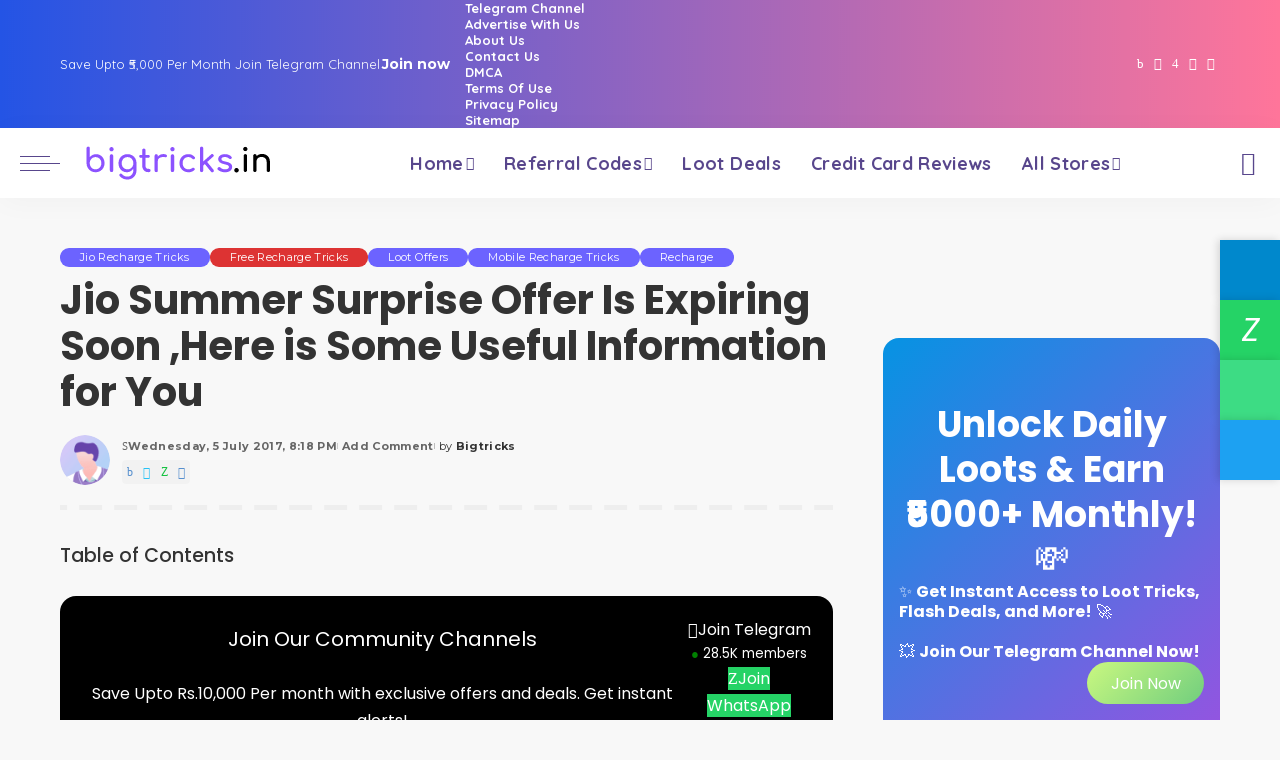

--- FILE ---
content_type: text/html; charset=UTF-8
request_url: https://www.bigtricks.in/jio-summer-surprise-offer-expiring-soon-useful-information/
body_size: 41898
content:
<!DOCTYPE html><html lang="en-US" prefix="og: https://ogp.me/ns#"><head><script data-no-optimize="1">var litespeed_docref=sessionStorage.getItem("litespeed_docref");litespeed_docref&&(Object.defineProperty(document,"referrer",{get:function(){return litespeed_docref}}),sessionStorage.removeItem("litespeed_docref"));</script> <meta charset="UTF-8"><meta http-equiv="X-UA-Compatible" content="IE=edge"><meta name="viewport" content="width=device-width, initial-scale=1"><link rel="profile" href="https://gmpg.org/xfn/11"><title>Jio Summer Surprise Offer Is Expiring Soon ,Here is Some Useful Information for You | Bigtricks</title><meta name="description" content="Hello Guyz I know You are using Jio With Sumer Surprise Offer or Jio De Dhana Dhan Offer.Reliance Jio Offered Free 3 Months of services for All Jio uses in"/><meta name="robots" content="follow, index, max-snippet:-1, max-video-preview:-1, max-image-preview:large"/><link rel="preconnect" href="https://fonts.gstatic.com" crossorigin><link rel="preload" as="style" onload="this.onload=null;this.rel='stylesheet'" href="https://fonts.googleapis.com/css?family=Poppins%3A300%2C400%2C500%2C600%2C700%2C800%2C900%2C100italic%2C200italic%2C300italic%2C400italic%2C500italic%2C600italic%2C700italic%2C800italic%2C900italic%2C%2C400i%2C700i%7CQuicksand%3A400%2C500%2C600%2C700%7CMontserrat%3A400%2C500%2C600%2C700&amp;display=swap" crossorigin><noscript><link rel="stylesheet" href="https://fonts.googleapis.com/css?family=Poppins%3A300%2C400%2C500%2C600%2C700%2C800%2C900%2C100italic%2C200italic%2C300italic%2C400italic%2C500italic%2C600italic%2C700italic%2C800italic%2C900italic%2C%2C400i%2C700i%7CQuicksand%3A400%2C500%2C600%2C700%7CMontserrat%3A400%2C500%2C600%2C700&amp;display=swap"></noscript><link rel="canonical" href="https://www.bigtricks.in/jio-summer-surprise-offer-expiring-soon-useful-information/" /><meta property="og:locale" content="en_US" /><meta property="og:type" content="article" /><meta property="og:title" content="Jio Summer Surprise Offer Is Expiring Soon ,Here is Some Useful Information for You | Bigtricks" /><meta property="og:description" content="Hello Guyz I know You are using Jio With Sumer Surprise Offer or Jio De Dhana Dhan Offer.Reliance Jio Offered Free 3 Months of services for All Jio uses in" /><meta property="og:url" content="https://www.bigtricks.in/jio-summer-surprise-offer-expiring-soon-useful-information/" /><meta property="og:site_name" content="Bigtricks" /><meta property="article:publisher" content="https://www.facebook.com/bigtricksit" /><meta property="article:author" content="https://www.facebook.com/bigtricksit" /><meta property="article:tag" content="1 year 4g jio" /><meta property="article:tag" content="jio offers" /><meta property="article:tag" content="jio recharges" /><meta property="article:section" content="Jio Recharge Tricks" /><meta property="og:updated_time" content="2020-09-08T21:42:09+05:30" /><meta property="fb:admins" content="100003683423769" /><meta property="og:image" content="https://www.bigtricks.in/wp-content/uploads/2017/07/jio-149-surprise-offer.webp" /><meta property="og:image:secure_url" content="https://www.bigtricks.in/wp-content/uploads/2017/07/jio-149-surprise-offer.webp" /><meta property="og:image:width" content="1332" /><meta property="og:image:height" content="800" /><meta property="og:image:alt" content="jio-149-surprise-offer" /><meta property="og:image:type" content="image/png" /><meta property="article:published_time" content="2017-07-05T20:18:04+05:30" /><meta property="article:modified_time" content="2020-09-08T21:42:09+05:30" /><meta name="twitter:card" content="summary_large_image" /><meta name="twitter:title" content="Jio Summer Surprise Offer Is Expiring Soon ,Here is Some Useful Information for You | Bigtricks" /><meta name="twitter:description" content="Hello Guyz I know You are using Jio With Sumer Surprise Offer or Jio De Dhana Dhan Offer.Reliance Jio Offered Free 3 Months of services for All Jio uses in" /><meta name="twitter:site" content="@BigtricksIn" /><meta name="twitter:creator" content="@BigtricksIn" /><meta name="twitter:image" content="https://www.bigtricks.in/wp-content/uploads/2017/07/jio-149-surprise-offer.webp" /><meta name="twitter:label1" content="Written by" /><meta name="twitter:data1" content="Bigtricks" /><meta name="twitter:label2" content="Time to read" /><meta name="twitter:data2" content="2 minutes" /> <script type="application/ld+json" class="rank-math-schema-pro">{"@context":"https://schema.org","@graph":[{"@type":"Organization","@id":"https://www.bigtricks.in/#organization","name":"Bigtricks","sameAs":["https://www.facebook.com/bigtricksit","https://twitter.com/BigtricksIn","https://t.me.com/bigtricksin"],"logo":{"@type":"ImageObject","@id":"https://www.bigtricks.in/#logo","url":"https://www.bigtricks.in/wp-content/uploads/2025/12/logo112.webp","contentUrl":"https://www.bigtricks.in/wp-content/uploads/2025/12/logo112.webp","caption":"Bigtricks","inLanguage":"en-US","width":"112","height":"112"}},{"@type":"WebSite","@id":"https://www.bigtricks.in/#website","url":"https://www.bigtricks.in","name":"Bigtricks","alternateName":"BT","publisher":{"@id":"https://www.bigtricks.in/#organization"},"inLanguage":"en-US"},{"@type":"ImageObject","@id":"https://www.bigtricks.in/wp-content/uploads/2017/07/jio-149-surprise-offer.webp","url":"https://www.bigtricks.in/wp-content/uploads/2017/07/jio-149-surprise-offer.webp","width":"1332","height":"800","caption":"jio-149-surprise-offer","inLanguage":"en-US"},{"@type":"WebPage","@id":"https://www.bigtricks.in/jio-summer-surprise-offer-expiring-soon-useful-information/#webpage","url":"https://www.bigtricks.in/jio-summer-surprise-offer-expiring-soon-useful-information/","name":"Jio Summer Surprise Offer Is Expiring Soon ,Here is Some Useful Information for You | Bigtricks","datePublished":"2017-07-05T20:18:04+05:30","dateModified":"2020-09-08T21:42:09+05:30","isPartOf":{"@id":"https://www.bigtricks.in/#website"},"primaryImageOfPage":{"@id":"https://www.bigtricks.in/wp-content/uploads/2017/07/jio-149-surprise-offer.webp"},"inLanguage":"en-US"},{"@type":"Person","@id":"https://www.bigtricks.in/author/sonugpc/","name":"Bigtricks","url":"https://www.bigtricks.in/author/sonugpc/","image":{"@type":"ImageObject","@id":"https://www.bigtricks.in/wp-content/litespeed/avatar/1e7899b03f27fc3c338e1d82fa88871c.jpg?ver=1764769752","url":"https://www.bigtricks.in/wp-content/litespeed/avatar/1e7899b03f27fc3c338e1d82fa88871c.jpg?ver=1764769752","caption":"Bigtricks","inLanguage":"en-US"},"worksFor":{"@id":"https://www.bigtricks.in/#organization"}},{"@type":"Article","headline":"Jio Summer Surprise Offer Is Expiring Soon ,Here is Some Useful Information for You | Bigtricks","keywords":"Jio Expiring","datePublished":"2017-07-05T20:18:04+05:30","dateModified":"2020-09-08T21:42:09+05:30","articleSection":"Free Recharge Tricks, Jio Recharge Tricks, Loot Offers, Mobile Recharge Tricks, Recharge","author":{"@id":"https://www.bigtricks.in/author/sonugpc/","name":"Bigtricks"},"publisher":{"@id":"https://www.bigtricks.in/#organization"},"description":"Hello Guyz I know You are using Jio\u00a0With Sumer Surprise Offer or Jio De Dhana Dhan Offer.Reliance Jio Offered Free 3 Months of services for All Jio uses in","name":"Jio Summer Surprise Offer Is Expiring Soon ,Here is Some Useful Information for You | Bigtricks","@id":"https://www.bigtricks.in/jio-summer-surprise-offer-expiring-soon-useful-information/#richSnippet","isPartOf":{"@id":"https://www.bigtricks.in/jio-summer-surprise-offer-expiring-soon-useful-information/#webpage"},"image":{"@id":"https://www.bigtricks.in/wp-content/uploads/2017/07/jio-149-surprise-offer.webp"},"inLanguage":"en-US","mainEntityOfPage":{"@id":"https://www.bigtricks.in/jio-summer-surprise-offer-expiring-soon-useful-information/#webpage"}}]}</script> <link rel='dns-prefetch' href='//www.googletagmanager.com' /><link rel="alternate" type="application/rss+xml" title="Bigtricks &raquo; Feed" href="https://www.bigtricks.in/feed/" /><link rel="alternate" type="application/rss+xml" title="Bigtricks &raquo; Comments Feed" href="https://www.bigtricks.in/comments/feed/" /><link rel="alternate" type="application/rss+xml" title="Bigtricks &raquo; Jio Summer Surprise Offer Is Expiring Soon ,Here is Some Useful Information for You Comments Feed" href="https://www.bigtricks.in/jio-summer-surprise-offer-expiring-soon-useful-information/feed/" /><link rel="pingback" href="https://www.bigtricks.in/xmlrpc.php"/><style id='wp-img-auto-sizes-contain-inline-css'>img:is([sizes=auto i],[sizes^="auto," i]){contain-intrinsic-size:3000px 1500px}
/*# sourceURL=wp-img-auto-sizes-contain-inline-css */</style><style id="litespeed-ccss">:root{--wp-block-synced-color:#7a00df;--wp-block-synced-color--rgb:122,0,223;--wp-bound-block-color:var(--wp-block-synced-color);--wp-editor-canvas-background:#ddd;--wp-admin-theme-color:#007cba;--wp-admin-theme-color--rgb:0,124,186;--wp-admin-theme-color-darker-10:#006ba1;--wp-admin-theme-color-darker-10--rgb:0,107,160.5;--wp-admin-theme-color-darker-20:#005a87;--wp-admin-theme-color-darker-20--rgb:0,90,135;--wp-admin-border-width-focus:2px}:root{--wp--preset--font-size--normal:16px;--wp--preset--font-size--huge:42px}.has-text-align-center{text-align:center}.aligncenter{clear:both}.screen-reader-text{border:0;clip-path:inset(50%);height:1px;margin:-1px;overflow:hidden;padding:0;position:absolute;width:1px;word-wrap:normal!important}html :where(.has-border-color){border-style:solid}html :where([style*=border-width]){border-style:solid}html :where(img[class*=wp-image-]){height:auto;max-width:100%}.wp-block-button__link{align-content:center;box-sizing:border-box;display:inline-block;height:100%;text-align:center;word-break:break-word}:where(.wp-block-button__link){border-radius:9999px;box-shadow:none;padding:calc(.667em + 2px) calc(1.333em + 2px);text-decoration:none}.wp-block-cover{align-items:center;background-position:50%;box-sizing:border-box;display:flex;justify-content:center;min-height:430px;overflow:hidden;overflow:clip;padding:1em;position:relative}.wp-block-cover .has-background-dim:not([class*=-background-color]){background-color:#000}.wp-block-cover .has-background-dim.has-background-gradient{background-color:initial}.wp-block-cover .wp-block-cover__background{bottom:0;left:0;opacity:.5;position:absolute;right:0;top:0}.wp-block-cover .wp-block-cover__background.has-background-dim.has-background-dim-100{opacity:1}.wp-block-cover .wp-block-cover__inner-container{color:inherit;position:relative;width:100%}:where(.wp-block-cover:not(.has-text-color)){color:#fff}:root :where(.wp-block-cover p:not(.has-text-color)){color:inherit}ul{box-sizing:border-box}.wp-block-buttons{box-sizing:border-box}.wp-block-buttons>.wp-block-button{display:inline-block;margin:0}.wp-block-buttons.is-content-justification-right{justify-content:flex-end}.wp-block-buttons .wp-block-button__link{width:100%}.wp-block-group{box-sizing:border-box}:root{--wp--preset--aspect-ratio--square:1;--wp--preset--aspect-ratio--4-3:4/3;--wp--preset--aspect-ratio--3-4:3/4;--wp--preset--aspect-ratio--3-2:3/2;--wp--preset--aspect-ratio--2-3:2/3;--wp--preset--aspect-ratio--16-9:16/9;--wp--preset--aspect-ratio--9-16:9/16;--wp--preset--color--black:#000000;--wp--preset--color--cyan-bluish-gray:#abb8c3;--wp--preset--color--white:#ffffff;--wp--preset--color--pale-pink:#f78da7;--wp--preset--color--vivid-red:#cf2e2e;--wp--preset--color--luminous-vivid-orange:#ff6900;--wp--preset--color--luminous-vivid-amber:#fcb900;--wp--preset--color--light-green-cyan:#7bdcb5;--wp--preset--color--vivid-green-cyan:#00d084;--wp--preset--color--pale-cyan-blue:#8ed1fc;--wp--preset--color--vivid-cyan-blue:#0693e3;--wp--preset--color--vivid-purple:#9b51e0;--wp--preset--gradient--vivid-cyan-blue-to-vivid-purple:linear-gradient(135deg,rgb(6,147,227) 0%,rgb(155,81,224) 100%);--wp--preset--gradient--light-green-cyan-to-vivid-green-cyan:linear-gradient(135deg,rgb(122,220,180) 0%,rgb(0,208,130) 100%);--wp--preset--gradient--luminous-vivid-amber-to-luminous-vivid-orange:linear-gradient(135deg,rgb(252,185,0) 0%,rgb(255,105,0) 100%);--wp--preset--gradient--luminous-vivid-orange-to-vivid-red:linear-gradient(135deg,rgb(255,105,0) 0%,rgb(207,46,46) 100%);--wp--preset--gradient--very-light-gray-to-cyan-bluish-gray:linear-gradient(135deg,rgb(238,238,238) 0%,rgb(169,184,195) 100%);--wp--preset--gradient--cool-to-warm-spectrum:linear-gradient(135deg,rgb(74,234,220) 0%,rgb(151,120,209) 20%,rgb(207,42,186) 40%,rgb(238,44,130) 60%,rgb(251,105,98) 80%,rgb(254,248,76) 100%);--wp--preset--gradient--blush-light-purple:linear-gradient(135deg,rgb(255,206,236) 0%,rgb(152,150,240) 100%);--wp--preset--gradient--blush-bordeaux:linear-gradient(135deg,rgb(254,205,165) 0%,rgb(254,45,45) 50%,rgb(107,0,62) 100%);--wp--preset--gradient--luminous-dusk:linear-gradient(135deg,rgb(255,203,112) 0%,rgb(199,81,192) 50%,rgb(65,88,208) 100%);--wp--preset--gradient--pale-ocean:linear-gradient(135deg,rgb(255,245,203) 0%,rgb(182,227,212) 50%,rgb(51,167,181) 100%);--wp--preset--gradient--electric-grass:linear-gradient(135deg,rgb(202,248,128) 0%,rgb(113,206,126) 100%);--wp--preset--gradient--midnight:linear-gradient(135deg,rgb(2,3,129) 0%,rgb(40,116,252) 100%);--wp--preset--font-size--small:13px;--wp--preset--font-size--medium:20px;--wp--preset--font-size--large:36px;--wp--preset--font-size--x-large:42px;--wp--preset--spacing--20:0.44rem;--wp--preset--spacing--30:0.67rem;--wp--preset--spacing--40:1rem;--wp--preset--spacing--50:1.5rem;--wp--preset--spacing--60:2.25rem;--wp--preset--spacing--70:3.38rem;--wp--preset--spacing--80:5.06rem;--wp--preset--shadow--natural:6px 6px 9px rgba(0, 0, 0, 0.2);--wp--preset--shadow--deep:12px 12px 50px rgba(0, 0, 0, 0.4);--wp--preset--shadow--sharp:6px 6px 0px rgba(0, 0, 0, 0.2);--wp--preset--shadow--outlined:6px 6px 0px -3px rgb(255, 255, 255), 6px 6px rgb(0, 0, 0);--wp--preset--shadow--crisp:6px 6px 0px rgb(0, 0, 0)}:where(.is-layout-flex){gap:.5em}body .is-layout-flex{display:flex}.is-layout-flex{flex-wrap:wrap;align-items:center}.is-layout-flex>:is(*,div){margin:0}.has-vivid-cyan-blue-to-vivid-purple-gradient-background{background:var(--wp--preset--gradient--vivid-cyan-blue-to-vivid-purple)!important}.has-electric-grass-gradient-background{background:var(--wp--preset--gradient--electric-grass)!important}.has-medium-font-size{font-size:var(--wp--preset--font-size--medium)!important}.has-large-font-size{font-size:var(--wp--preset--font-size--large)!important}.wp-container-core-buttons-is-layout-765c4724{justify-content:flex-end}.wp-block-button__link{color:#fff;background-color:#32373c;border-radius:9999px;box-shadow:none;text-decoration:none;padding:calc(.667em + 2px) calc(1.333em + 2px);font-size:1.125em}:root{--round-3:3px;--round-5:5px;--round-7:7px;--shadow-7:#00000012;--dark-accent:#191c20;--dark-accent-0:#191c2000;--dark-accent-90:#191c20f2;--meta-b-fweight:600;--bottom-border-color:var(--flex-gray-15);--column-border-color:var(--flex-gray-15);--g-color:#ff184e;--heading-color:var(--body-fcolor);--review-color:#ffc300;--g-color-90:#ff184ee6;--absolute-dark:#242424;--body-fcolor:#282828;--meta-fcolor:#666666;--h1-fsize:40px;--h2-fsize:28px;--h3-fsize:22px;--h4-fsize:16px;--h5-fsize:14px;--h6-fsize:13px;--flex-gray-15:#88888826;--solid-light:#fafafa;--rem-mini:.8rem;--rem-small:.92rem;--heading-sub-color:var(--g-color);--awhite:#ffffff}:root{--g-color:#ff8763;--el-spacing:10px;--bottom-spacing:35px;--meta-fsize:13px;--subnav-bg-from:#fff;--subnav-bg-to:#fff}html,body,div,span,h1,h2,h4,p,a,abbr,em,strong,ul,li,form,label{font-family:inherit;font-size:100%;font-weight:inherit;font-style:inherit;line-height:inherit;margin:0;padding:0;vertical-align:baseline;border:0;outline:0}html{font-family:"Poppins",sans-serif;font-size:16px;line-height:1.7;overflow-x:hidden;color:#333;text-size-adjust:100%;-webkit-text-size-adjust:100%;-ms-text-size-adjust:100%}body{font-size:inherit;display:block;overflow:clip;margin:0;color:inherit}body:not([data-theme="dark"]){background:#fff}*{-moz-box-sizing:border-box;-webkit-box-sizing:border-box;box-sizing:border-box}:before,:after{-moz-box-sizing:border-box;-webkit-box-sizing:border-box;box-sizing:border-box}.site{position:relative;display:block}.site-wrap,.site-content{position:relative;display:block;margin:0;padding:0}.site-wrap *{text-rendering:optimizeLegibility;-webkit-font-smoothing:antialiased;-moz-osx-font-smoothing:grayscale}button,input{overflow:visible}em{font-weight:400;font-style:italic}a{text-decoration:none;color:inherit;background-color:#fff0}abbr[title]{text-decoration:none}strong{font-weight:700}img{max-width:100%;height:auto;vertical-align:middle;border-style:none;object-fit:cover}svg:not(:root){overflow:hidden}button,input,textarea{margin:0;text-transform:none;outline:none!important}[type=submit],button{-webkit-appearance:button}[type=submit]::-moz-focus-inner,button::-moz-focus-inner{padding:0;border-style:none}[type=submit]:-moz-focusring,button:-moz-focusring{outline:ButtonText dotted 1px}:-webkit-autofill{-webkit-box-shadow:0 0 0 30px #fafafa inset!important}textarea{overflow:auto}[type="search"]{outline-offset:-2px;-webkit-appearance:textfield}[type="search"]::-webkit-search-cancel-button,[type="search"]::-webkit-search-decoration{-webkit-appearance:none}::-webkit-file-upload-button{font:inherit;-webkit-appearance:button}.clearfix:before,.clearfix:after{display:table;clear:both;content:" "}ul{list-style:none}input::-webkit-file-upload-button{font-size:15px;padding:7px 15px;color:#fff;border:none;-webkit-border-radius:4px;border-radius:4px;outline:none;background-color:#333;box-shadow:none}.screen-reader-text{position:absolute!important;overflow:hidden;clip:rect(1px,1px,1px,1px);width:1px;height:1px;margin:-1px;padding:0;word-wrap:normal!important;border:0;clip-path:inset(50%)}.off-canvas-inner::-webkit-scrollbar{width:4px}.off-canvas-inner::-webkit-scrollbar-track{-webkit-border-radius:10px;border-radius:10px;background:rgb(255 255 255/.1);box-shadow:inset 0 0 6px rgb(0 0 0/.1)}.off-canvas-inner::-webkit-scrollbar-thumb{-webkit-border-radius:10px;border-radius:10px;background-color:#333}input::-webkit-input-placeholder,textarea::-webkit-input-placeholder{font-size:.9em;opacity:.7;color:currentColor}.rbi{font-family:"ruby-icon"!important;font-weight:400;font-style:normal;font-variant:normal;text-transform:none;speak:none;-webkit-font-smoothing:antialiased;-moz-osx-font-smoothing:grayscale}.rbi-x-twitter:before{content:""}.rbi-telegram:before{content:""}.rbi-facebook:before{content:"b"}.rbi-clock:before{content:"S"}.rbi-whatsapp:before{content:"Z"}.rbi-instagram:before{content:"4"}.rbi-youtube-o:before{content:""}.rbi-search-alt:before{content:""}.rb-m20-gutter{margin-right:20px;margin-left:20px}.rb-p20-gutter{padding-right:20px;padding-left:20px}h1,h2,h4,.h4{font-family:"Quicksand",sans-serif;font-weight:700;-ms-word-wrap:break-word;word-wrap:break-word}h1{font-size:2.5rem;line-height:1.15}h2{font-size:1.625rem;line-height:1.25}h4,.h4{font-size:1rem;line-height:1.45}.is-hidden{display:none!important}textarea{font-family:"Montserrat",sans-serif;font-size:.875rem!important;font-weight:400;line-height:1.7;display:block;width:100%;max-width:100%;padding:15px 20px;border:none;outline:none;background-color:rgb(0 0 0/.025);-moz-box-shadow:none!important;-webkit-box-shadow:none!important;box-shadow:none!important}input[type="email"],input[type="search"]{font-family:"Montserrat",sans-serif;font-size:.875rem;font-weight:400;line-height:22px;max-width:100%;padding:10px 25px;white-space:nowrap;border:none;outline:none!important;background-color:rgb(0 0 0/.025);-webkit-box-shadow:none!important;box-shadow:none!important}input[type="submit"],button{font-family:"Montserrat",sans-serif;font-size:12px;font-weight:600;line-height:40px;padding:0 40px;white-space:nowrap;color:#fff;border:none;-webkit-border-radius:0;border-radius:0;outline:none!important;background:none;background-color:#333;-moz-box-shadow:none!important;-webkit-box-shadow:none!important;box-shadow:none!important}.load-animation,.loadmore-animation{position:absolute;z-index:992;top:0;right:0;bottom:0;left:0;background-color:#fff0;background-image:url(/wp-content/themes/pixwell/assets/images/loading.svg);background-repeat:no-repeat;background-position:center;background-size:50px}.live-search-animation{top:0;right:0;bottom:auto;left:auto;display:none;width:56px;height:56px;background-color:transparent!important;background-size:26px}.loadmore-animation{display:none;opacity:0;background-size:32px}label{font-size:.85rem;line-height:1.7}button::-moz-focus-inner{padding:0;border:0}.response-notice{display:none;text-align:center}.rb-newsletter .newsletter-content{flex-flow:column nowrap;justify-content:center;padding:30px;text-align:center}.rb-newsletter input.newsletter-email{width:100%;margin-right:auto;margin-bottom:15px;margin-left:auto;padding-right:0;padding-left:0;text-align:center;border:none;border-bottom:2px solid currentColor!important;-webkit-border-radius:0!important;border-radius:0!important;background:none}.rb-newsletter h4{font-size:1.3rem;margin-bottom:10px}.rb-newsletter form{margin-top:15px}.rb-newsletter button[type="submit"]{padding:0 60px;letter-spacing:.02em}.rb-newsletter input.newsletter-email{font-size:.9rem}.response-notice{font-size:.875rem;position:fixed;right:20px;bottom:40px;display:none;min-width:300px;padding:10px 40px;white-space:nowrap;opacity:0;color:#fff;background-color:#333;-webkit-box-shadow:1px 7px 15px rgb(0 0 0/.15);box-shadow:1px 7px 15px rgb(0 0 0/.15)}.response-notice.email-exists{background-color:#ff6d5e}.response-notice.email-error{background-color:#f84242}.response-notice.success{background-color:#79a468}.rbc-container{position:static;display:block;max-width:1200px;margin-right:auto;margin-left:auto}.rbc-wrap{display:flex;overflow:clip;flex-flow:row nowrap}.rbc-sidebar{position:relative;display:flex;flex-flow:column nowrap}.rbc-content{display:flex;align-content:flex-start;align-items:flex-start;flex-flow:row wrap}.rbc-content-section .rbc-content{flex:0 0 66.66%;width:66.66%;max-width:66.66%}.rbc-content-section .rbc-sidebar{flex:0 0 33.33%;width:33.33%;max-width:33.33%;padding-left:50px}.wrap{position:relative}.site-wrap .wrap{margin-top:50px;margin-bottom:50px}.topbar-wrap{font-family:"Quicksand",sans-serif;font-size:13px;position:relative;display:block;min-height:32px;color:#fff;background-color:#333}.topbar-inner{position:relative;display:flex;align-items:center;flex-flow:row nowrap;justify-content:space-between}.topbar-left{display:flex;overflow:hidden;align-items:center;flex:1;flex-flow:row nowrap;max-width:100%}.topbar-info{line-height:32px;display:flex;align-items:center;flex-flow:row nowrap}.topbar-info>*{display:inline-flex;display:-webkit-inline-flex;align-items:center;margin-right:15px}.topbar-info span.info-text a{font-weight:700;margin-left:2px;text-decoration:underline}.topbar-right{display:flex;height:32px;margin-left:auto}.topbar-social{display:flex;align-items:center;flex-flow:row nowrap;height:100%}.topbar-social a{font-size:13px;display:flex;align-items:center;flex-flow:row nowrap;height:100%;padding:0 5px}.main-menu>.menu-item.menu-item-has-children>a:after{font-family:"ruby-icon";font-size:.8em;line-height:1;margin-left:2px;content:"";vertical-align:middle}.btn-toggle-wrap{position:relative;z-index:99;display:block;height:100%;padding-right:20px}.btn-toggle{position:relative;display:block;overflow:hidden;width:40px;height:100%;min-height:40px}.btn-toggle .off-canvas-toggle{position:absolute;z-index:20;top:0;left:0;display:block;width:100%;height:100%}.icon-toggle{font-size:0;position:absolute;top:50%;left:0;display:block;width:100%;height:1px;min-height:1px;color:inherit;background-color:currentColor;-webkit-touch-callout:none}.icon-toggle:before,.icon-toggle:after{position:absolute;left:0;width:75%;height:100%;min-height:1px;content:"";background-color:currentColor}.icon-toggle:before{-webkit-transform:translateY(-7px);transform:translateY(-7px)}.icon-toggle:after{-webkit-transform:translateY(7px);transform:translateY(7px)}.header-wrap{position:relative;display:block}.navbar-wrap{position:relative;z-index:999;display:block}.section-sticky .navbar-wrap{background-color:#fff}.navbar-inner{position:relative;display:flex;align-items:stretch;flex-flow:row nowrap;justify-content:space-between;max-width:100%;min-height:60px}.navbar-left{display:flex;align-items:center;flex:1;flex-flow:row nowrap}.navbar-right{position:relative;display:flex;align-items:stretch;flex-flow:row nowrap;justify-content:flex-end;gap:10px}.navbar-right>*{position:static;display:flex;align-items:center;flex-flow:row nowrap}.navbar-right>*:first-child{margin-left:0}.header-8 .navbar-wrap,.section-sticky .navbar-wrap,.mobile-sticky-nav{-webkit-box-shadow:0 4px 30px rgb(0 0 0/.03);box-shadow:0 4px 30px rgb(0 0 0/.03)}.main-menu>li{display:block;float:left}.main-menu>li>a{font-family:"Quicksand",sans-serif;font-size:16px;font-weight:600;position:relative;display:flex;align-items:center;flex-wrap:nowrap;height:60px;padding:0 15px;white-space:nowrap;letter-spacing:.02em}.navbar-inner .logo-wrap{display:flex;flex-shrink:0;margin-right:15px}.logo-wrap a{display:flex;align-items:center;width:auto;height:100%}.logo-wrap img{width:auto;max-height:60px;object-fit:contain;object-position:left}.logo-wrap.is-svg img{display:block;width:auto;height:999px;padding-top:10px;padding-bottom:10px}.header-wrap .search-icon{line-height:1;position:relative;display:flex;align-items:center;justify-content:center;min-width:1em;height:100%}.header-wrap .search-icon{font-size:24px}.header-lightbox{position:absolute;z-index:1000;top:calc(100% - 1px);right:0;left:auto;display:block;visibility:hidden;width:360px;padding:20px;-webkit-transform:translateY(10px);transform:translateY(10px);opacity:0;color:#333;border-top:4px solid;background-color:#fff;-webkit-box-shadow:0 4px 30px rgb(0 0 0/.03);box-shadow:0 4px 30px rgb(0 0 0/.03)}.main-menu-wrap{display:flex;flex-grow:1}.search-form{position:relative;display:block;max-width:460px;margin-right:auto;margin-left:auto}.search-form input[type="search"]{line-height:36px;width:100%;padding-right:66px;border:none;-webkit-border-radius:0;border-radius:0}.search-form input[type="submit"]{font-size:0;line-height:56px;position:absolute;z-index:9;top:0;right:0;bottom:auto;left:auto;display:block;width:56px;height:100%;padding:0;text-align:center;text-indent:-9999px;background-color:transparent!important}.search-form .screen-reader-text{display:none!important}.search-form:after{font-family:"ruby-icon";line-height:56px;position:absolute;z-index:10;top:0;right:0;bottom:0;left:auto;width:56px;height:100%;content:"";text-align:center;opacity:.5;color:currentColor;-webkit-border-radius:0!important;border-radius:0!important}.navbar-search-popup.header-lightbox{padding:0}.navbar-search-popup .search-form input[type="search"]{font-size:.85rem;background-color:#fff0}.main-menu .sub-menu{position:absolute;z-index:9999;top:110%;right:auto;left:auto;display:block;visibility:hidden;min-width:200px;padding:10px 0;text-align:left;opacity:0;background:var(--subnav-bg-from);background:-webkit-linear-gradient(left,var(--subnav-bg-from) 0%,var(--subnav-bg-to) 100%);background:linear-gradient(to right,var(--subnav-bg-from) 0%,var(--subnav-bg-to) 100%);-webkit-box-shadow:0 4px 30px rgb(0 0 0/.03);box-shadow:0 4px 30px rgb(0 0 0/.03)}.main-menu>li.menu-item-has-children>.sub-menu:before{position:absolute;top:-9px;right:auto;bottom:auto;left:20px;display:block;width:0;height:0;content:"";color:#fff;border-right:10px solid #fff0;border-bottom:10px solid currentColor;border-left:10px solid #fff0}.main-menu .sub-menu:not(.sub-mega){font-family:"Quicksand",sans-serif;font-size:14px;font-weight:500}.sub-menu li{position:relative}.main-menu>li>.sub-menu:not(.sub-mega) a{line-height:1;display:flex;align-items:center;flex-grow:1;padding:7px 20px 7px 25px}.main-menu .sub-menu a>span{position:relative;left:-4px}.rb-menu a>span{line-height:1.3;position:relative;display:flex}.rb-menu a>span:before{position:absolute;bottom:0;left:0;width:0;height:4px;content:"";opacity:0.2!important;background-color:currentColor}.header-8 .navbar-holder{position:relative}.header-8 .navbar-inner{position:static}.header-8 .navbar-left{flex:0 0 auto;width:auto}.header-8 .logo-wrap.is-svg{flex-shrink:0;width:auto}.header-8 .navbar-center{display:flex}.header-8 #sticky-nav .navbar-holder{max-width:100%}.header-8 #sticky-nav .main-menu-wrap{justify-content:center}.header-8 #sticky-nav .logo-wrap{min-width:120px}#mobile-navbar,.mobile-sticky-nav{display:none;margin:0;padding:0}.mobile-sticky-nav{position:fixed;z-index:1000;top:0;right:0;left:0;visibility:hidden;-webkit-transform:translate3d(0,-60px,0);transform:translate3d(0,-60px,0);background-color:#fff;will-change:transform}.mobile-navbar .btn-toggle-wrap{position:relative;display:flex;padding-right:10px}.logo-mobile-wrap{display:inline-flex;height:100%;padding:5px 0}.logo-mobile-wrap a{display:flex;align-items:center;justify-content:center;height:100%;max-height:100%}.logo-mobile-wrap img{display:inline-flex;justify-content:center;width:auto;height:100%;max-height:100%;object-fit:contain}.logo-mobile-wrap.is-svg img{justify-content:center;width:auto;height:100%;max-height:60px}.mobile-nav-inner{position:relative;display:flex;align-items:stretch;flex-wrap:nowrap;justify-content:space-between;height:60px}.m-nav-right{position:relative;display:flex;align-items:center;flex-flow:row nowrap;min-width:80px}.m-nav-right{justify-content:flex-end;gap:10px}.m-nav-centered{display:flex;align-items:center;flex-grow:1;justify-content:center}.m-nav-right>*{position:static;display:flex;height:100%}.mobile-logo-left .m-nav-centered{justify-content:flex-start}.mobile-logo-left .mobile-navbar .icon-toggle:before,.mobile-logo-left .mobile-navbar .icon-toggle:after{right:0;left:auto}.mobile-logo-left .mobile-navbar .off-canvas-trigger{padding-right:0}.mobile-search .header-lightbox.navbar-search-popup{right:0}.mobile-search .header-lightbox:before{right:15px}.section-sticky-holder{position:fixed;z-index:999;top:-100px;right:0;left:0;visibility:hidden}.section-sticky .navbar-left{flex:1 1 auto}.section-sticky img.logo-default{width:auto;max-height:60px}.section-sticky .logo-wrap{flex:0 0 auto}.off-canvas-wrap{position:fixed;z-index:9900;top:0;bottom:0;left:0;visibility:hidden;overflow:hidden;width:320px;height:100%;-webkit-transform:translate3d(-100%,0,0);transform:translate3d(-100%,0,0);background-color:#333;box-shadow:0 0 30px rgb(0 0 0/.07)}.off-canvas-wrap.light-style{background-color:#fff}.off-canvas-holder{display:flex;overflow:hidden;flex-flow:column nowrap;height:100%;padding-bottom:60px}.off-canvas-holder:before{position:absolute;top:auto;right:20px;bottom:50px;left:auto;display:block;width:40px;height:60px;content:"";opacity:.2;background-color:#fff0;background-image:radial-gradient(currentColor 1px,transparent 1px);background-position:1px 1px;background-size:5px 5px}.off-canvas-inner{position:relative;display:flex;overflow-x:hidden;overflow-y:auto;flex-flow:column nowrap;padding:20px}.site-mask{position:fixed;z-index:9801;top:-200%;left:0;display:block;visibility:hidden;width:100%;height:100%;background:#fff0}.close-panel-wrap{position:absolute;z-index:100;top:5px;right:5px;bottom:auto;left:auto}#off-canvas-close-btn{line-height:32px;position:relative;display:block;width:32px;height:32px;text-align:center;opacity:.7;color:#fff;background-color:rgb(255 255 255/.15)}.btn-close{position:relative;display:block;width:100%;height:100%}.btn-close:before{position:absolute;top:50%;left:50%;display:block;width:20px;height:1px;margin-top:-1px;margin-left:-10px;content:"";-webkit-transform:rotate(-45deg);transform:rotate(-45deg);background-color:#fff}.btn-close:after{position:absolute;top:50%;left:50%;display:block;width:20px;height:1px;margin-top:-1px;margin-left:-10px;content:"";-webkit-transform:rotate(45deg);transform:rotate(45deg);background-color:#fff}.off-canvas-header .inner-bottom{position:relative;display:flex;align-items:center;justify-content:space-between;width:100%}.off-canvas-header .inner-bottom>*{display:flex;flex-flow:row wrap;margin-top:25px}.off-canvas-header .inner-bottom>*:last-child:not(.inner-bottom-right){margin-right:auto;margin-left:auto}.off-canvas-social a{font-size:20px;line-height:32px;display:inline-block;width:32px;text-align:center}.off-canvas-nav{position:relative;display:block}.off-canvas-menu li{position:relative}.off-canvas-menu>li>a{font-family:"Quicksand",sans-serif;font-size:16px;font-weight:700;white-space:nowrap;letter-spacing:.02em}.off-canvas-menu .sub-menu{font-family:"Quicksand",sans-serif;font-size:14px;font-weight:500;position:relative;top:auto;right:auto;bottom:auto;left:auto;display:none;padding-bottom:10px;padding-left:25px}.off-canvas-menu a{line-height:1;display:flex;align-items:center;flex-flow:row nowrap;justify-content:space-between}.off-canvas-menu a>span{margin-top:7px;margin-bottom:7px}.off-canvas-menu>li>a>span{margin-top:10px;margin-bottom:10px}.off-canvas-wrap .widget-section-wrap{display:block;margin-top:50px}.off-canvas-header{position:relative;display:block;padding:60px 20px 20px;text-align:center;background-repeat:no-repeat;background-position:center;background-size:cover}.off-canvas-header:before{position:absolute;top:0;right:0;bottom:0;left:0;content:"";background-color:rgb(0 0 0/.4)}.off-canvas-header .header-inner{position:relative;z-index:10}.p-cat-info{font-family:"Montserrat",sans-serif;font-size:11px;font-weight:600;line-height:0;position:absolute;z-index:4;top:auto;right:0;bottom:0;left:0;display:flex;align-items:center;flex-flow:row wrap;flex-grow:1;padding:0 12px 12px 12px;gap:5px}.p-cat-info.is-relative{position:relative;top:auto;right:auto;bottom:auto;left:auto;margin-bottom:10px;padding:0}.p-cat-info>*{display:inline-flex}.cat-info-el{line-height:1;align-items:center;white-space:nowrap;letter-spacing:.0215rem;color:inherit}.p-meta-info{font-family:"Montserrat",sans-serif;font-size:11px;font-weight:500;display:flex;align-items:center;flex-flow:row wrap;flex-grow:1;letter-spacing:.0215rem;color:#666;gap:7px}.meta-info-el{display:inline-flex;align-items:center;gap:3px}.meta-info-el:before{width:0;height:6px;padding-right:4px;content:"";letter-spacing:0;opacity:.3;border-left:1px solid}.meta-info-el:first-child:before{display:none}.meta-info-author.meta-info-el{font-weight:700;color:#333}.about-bio{max-width:500px;margin-right:auto;margin-left:auto}.w-sidebar .about-bio{max-width:100%;margin-right:0;margin-left:0}.rb-newsletter .rb-newsletter-form{display:flex;flex-flow:column nowrap}.rb-newsletter .newsletter-input{display:flex;align-items:stretch;flex-flow:row nowrap}.rb-newsletter button.newsletter-submit{position:relative;z-index:1;flex-shrink:0;margin-left:0;padding:0 45px;text-align:center}.rb-newsletter .rb-newsletter-inner{max-width:560px;margin-left:auto}.widget-newsletter .rb-newsletter{border:1px solid #8882;border-top:5px solid currentColor}.widget-newsletter .rb-newsletter .newsletter-input{flex-flow:row wrap;justify-content:center}.single-content-wrap{position:relative;display:block;width:100%}h1.single-title{margin-bottom:20px}.single-entry-meta{display:flex;align-items:center;flex-flow:row nowrap;margin-top:15px}.single-entry-meta.has-avatar{margin-top:20px}.single-meta-avatar{display:flex;flex-shrink:0;margin-right:12px}.single-entry-meta .inner{display:flex;align-items:flex-start;flex-flow:column nowrap}.single-meta-avatar img{display:block;width:50px;height:50px;-webkit-border-radius:50%;border-radius:50%;object-fit:cover}.single-meta-bottom{margin-top:5px}.single-top-share{position:relative;display:flex;flex-flow:row nowrap;background-color:rgb(0 0 0/.025)}.single-entry-meta .share-icon{font-size:12px;line-height:24px;padding:0 5px;text-align:center}.entry-content{position:relative;display:block}.entry-content>*{max-width:100%;margin-block-start:0;margin-block-end:var(--cp-spacing,1.5rem)}.entry-content p{word-wrap:break-word;margin-block-start:0;margin-block-end:var(--cp-spacing,1.5rem)}img.aligncenter,.entry-content p img.aligncenter{display:block;margin-right:auto;margin-left:auto}.aligncenter{display:block;margin-right:auto;margin-left:auto}.wp-block-cover{height:auto;color:#fff}.entry-content a:where(:not(button):not(.is-btn):not(.wp-block-button__link):not(.p-url)){word-wrap:break-word;color:var(--g-color);text-decoration-line:underline;text-decoration-color:#fff0;-webkit-text-decoration-color:#fff0}.entry-content img{max-width:100%;height:auto}p:empty{display:none}li>ul{padding-top:7px;padding-left:1.2em}.wp-block-group.has-background{padding:20px 30px}.comment-form>*{margin-bottom:20px;padding-right:10px;padding-left:10px}.comment-form-comment label,.comment-form-author label,.comment-form-email label{display:none}.comment-author .says{display:none}.single-bottom-share a{line-height:1;display:flex;align-items:center;justify-content:center;width:50px;height:50px;margin:5px;background-color:rgb(0 0 0/.025)}.single-bottom-share a span{display:none}.single-bottom-share i{font-size:20px}.entry-header{position:relative;margin-bottom:30px}.meta-label{font-weight:400;font-style:inherit;margin-right:3px}.share-whatsapp.is-mobile{display:none}.single-5 .entry-header{padding-bottom:25px;background-image:linear-gradient(to right,rgb(0 0 0/.04) 66.666%,#fff0 0%);background-repeat:repeat-x;background-position:bottom;background-size:35px 5px}.wp-block-button{color:#fff}.wp-block-button__link,a.wp-block-button__link{font-size:1rem;line-height:1.1;text-decoration:none!important;color:inherit!important}.wp-block-button__link{-webkit-border-radius:100px;border-radius:100px}.wp-block-cover *{line-height:1.25;color:#fff}.wp-block-cover a{text-decoration:none;color:inherit!important}.wp-block-cover p:last-child{margin-bottom:0}.top-footer-wrap .widget{margin-bottom:50px}.top-footer-wrap .widget:last-child{margin-bottom:0}.widget{position:relative;display:block;overflow:hidden}.w-header-2 .widget-title{margin-bottom:25px;text-align:center}.sidebar-inner .widget{clear:both;width:100%;margin-bottom:50px}.widget_recent_entries li{font-family:"Quicksand",sans-serif;font-size:.85rem;font-weight:600;position:relative;display:block;margin-bottom:15px}.widget_recent_entries a{position:relative}.widget_recent_entries a:before{font-family:"ruby-icon";font-weight:400;display:inline;margin-right:7px;content:""}.widget-title,.widget .widget-title{position:relative;display:block;margin-bottom:20px}.widget-title:after{display:table;clear:both;content:""}.is-light-share .share-facebook i{color:#568fce}.is-light-share .share-twitter i{color:#27c2f5}.is-light-share .share-telegram{color:#568fce}.is-light-share .share-whatsapp i{color:#17c242}.rb-masonry:nth-child(1){grid-area:e1;justify-self:stretch}.rb-masonry:nth-child(2){grid-area:e2}.rb-masonry:nth-child(3){grid-area:e3}.rb-masonry:nth-child(5){grid-area:e4}.rb-masonry:nth-child(5){grid-area:e5}.rb-masonry:nth-child(6){grid-area:e6}.rb-masonry:nth-child(7){grid-area:e7}.rb-masonry:nth-child(8){grid-area:e8}.rb-masonry:nth-child(9){grid-area:e9}.rb-masonry:nth-child(10){grid-area:e10}.rb-masonry:nth-child(11){grid-area:e11}.about-bio.is-centered{text-align:center}.about-bio.is-centered+.social-icon-wrap{justify-content:center}.about-bio.is-centered+.social-icon-wrap a{font-size:16px;margin-right:0;padding-right:7px;padding-left:7px}.about-bio>*{margin-bottom:.5rem}.about-bio>img{margin-bottom:1.5rem}.about-bio p{font-size:.85rem;line-height:1.7;max-width:320px;color:#777}.about-bio.is-centered p{margin-right:auto;margin-left:auto}.widget-social-icon .social-icon-wrap a{font-size:20px;line-height:34px;margin-right:15px;text-align:center}.widget-social-icon .social-icon-wrap{display:flex;flex-flow:row wrap}.widget-social-icon .social-icon-wrap.is-centered{justify-content:center}.fw-widget-section .widget-social-icon{display:none}.rb-btn{font-family:"Montserrat",sans-serif;font-size:1rem;font-weight:600}.ele-round input[type="submit"],.ele-round button,.ele-round input[type="email"],.ele-round input[type="search"],.ele-round .response-notice,.ele-round .search-form input[type="search"]{-webkit-border-radius:100px;border-radius:100px}.ele-round .header-lightbox{-webkit-transform:translateZ(0);-webkit-border-radius:10px;border-radius:10px}.ele-round textarea,.ele-round .main-menu .sub-menu,.ele-round .widget-newsletter .rb-newsletter{-webkit-border-radius:10px;border-radius:10px}.ele-round .single-bottom-share a,.ele-round #off-canvas-close-btn,.ele-round .single-top-share{-webkit-border-radius:4px;border-radius:4px}.ele-round .header-lightbox{border-top:none}.ele-round .header-lightbox:before{position:absolute;top:-7px;right:50px;bottom:auto;left:auto;display:block;width:0;height:0;content:"";color:#fff;border-right:8px solid #fff0;border-bottom:8px solid currentColor;border-left:8px solid #fff0}.ele-round .navbar-search .header-lightbox:before{right:15px}.cat-icon-round .single-cat-info .cat-info-el{-webkit-box-shadow:none;box-shadow:none}.cat-icon-round .cat-info-el{padding:4px 20px;color:#fff;-webkit-border-radius:100px;border-radius:100px;background-color:var(--g-color);-webkit-box-shadow:1px 5px 10px rgb(0 0 0/.1);box-shadow:1px 5px 10px rgb(0 0 0/.1)}.cat-icon-round .is-relative .cat-info-el{-webkit-box-shadow:none;box-shadow:none}.is-light-text,.is-light-text>*,.is-light-text .topbar-info{color:#fff}@media only screen and (max-width:991px){h1{font-size:2rem;line-height:1.2}h2{font-size:1.5rem;line-height:1.3}.rbc-wrap{flex-flow:row wrap}.rbc-content-section .rbc-content{flex:0 0 100%;width:100%;max-width:100%}.rbc-content-section .rbc-sidebar{flex:0 0 100%;width:100%;max-width:100%;margin-top:60px;padding-right:0;padding-left:0}.sidebar-inner{display:block;width:100%!important;max-width:480px;margin-right:auto;margin-left:auto}#mobile-navbar,.mobile-navbar,#mobile-sticky-nav{display:block}.navbar-inner{display:none!important}.ele-round .header-lightbox:before{right:15px}.rb-newsletter button.newsletter-submit{padding:0 30px}.rb-newsletter .rb-newsletter-inner{margin-right:auto;margin-left:auto}.share-whatsapp.is-mobile{display:flex}.share-whatsapp.is-web{display:none}.wp-block-button a{font-size:.85em;padding:10px 20px}}@media only screen and (max-width:767px){body{overflow-x:hidden}.site-wrap .wrap{margin-top:35px;margin-bottom:35px}.rb-p20-gutter{padding-right:15px;padding-left:15px}.rb-m20-gutter{margin-right:15px;margin-left:15px}.topbar-wrap{display:none!important}h1{font-size:1.5rem;line-height:1.3}h2{font-size:1.15rem}h4,.h4{font-size:.935rem}textarea{padding:10px 15px}input[type="email"],input[type="search"]{padding-right:15px;padding-left:15px}.pagination-wrap>*{font-size:.9em}.p-cat-info.is-relative{margin-bottom:5px}.top-footer-wrap .widget{margin-bottom:35px}.rbc-content-section .rbc-sidebar{margin-top:35px}.sidebar-inner .widget{margin-bottom:35px}.comment-form>*{margin-bottom:10px}.single-entry-meta{margin-top:10px}.single-entry-meta.has-avatar{margin-top:12px}h1.single-title{margin-bottom:15px}.entry-header{margin-bottom:25px}.off-canvas-header .inner-bottom>*{margin-top:15px}}@media only screen and (max-width:479px){.off-canvas-wrap{width:90%;max-width:400px}h1{font-size:1.25em;line-height:1.35}h1.single-title{font-size:1.35rem;line-height:1.3}h2{font-size:1.05rem;line-height:1.35}h4,.h4{font-size:.85em;line-height:1.5}.w-header-2 .widget-title,.widget-title{margin-bottom:20px}.single-bottom-share a{line-height:40px;width:40px;height:40px}.single-bottom-share i{font-size:16px}.p-cat-info>*{font-size:.95em}.load-animation,.loadmore-animation{background-size:32px}.off-canvas-holder:before{right:15px;bottom:15px}.cat-icon-round .cat-info-el{padding-right:16px;padding-left:16px}.header-lightbox{width:calc(100vw - 30px)}.off-canvas-header{padding-top:45px}}@media only screen and (min-width:992px){.widget-social-icon .social-icon-wrap{margin-top:15px}}@media only screen and (min-width:1200px){.header-8 .navbar-left{min-width:200px}}@media screen and (min-width:992px){h1,h2,h4,.h4{max-width:100%}.rbc-content-section .rbc-sidebar{display:block}.layout-grid:not(.is-wide) .rb-masonry:nth-child(1){grid-area:e1;-ms-grid-column-align:stretch;-ms-grid-row:1;-ms-grid-column:3;-ms-grid-column-span:2}.layout-grid:not(.is-wide) .rb-masonry:nth-child(2){grid-area:e2;-ms-grid-row:1;-ms-grid-column:1;-ms-grid-column-span:2}.layout-grid:not(.is-wide) .rb-masonry:nth-child(3){grid-area:e3;-ms-grid-row:1;-ms-grid-column:5;-ms-grid-column-span:2}.layout-grid:not(.is-wide) .rb-masonry:nth-child(4){grid-area:e4;-ms-grid-row:1;-ms-grid-column:7;-ms-grid-column-span:1}.layout-grid:not(.is-wide) .rb-masonry:nth-child(5){grid-area:e5;-ms-grid-row:1;-ms-grid-column:8;-ms-grid-column-span:1}.layout-grid:not(.is-wide) .rb-masonry:nth-child(6){grid-area:e6;-ms-grid-row:2;-ms-grid-column:3;-ms-grid-column-span:1}.layout-grid:not(.is-wide) .rb-masonry:nth-child(7){grid-area:e7;-ms-grid-row:2;-ms-grid-column:4;-ms-grid-column-span:1}.layout-grid:not(.is-wide) .rb-masonry:nth-child(8){grid-area:e8;-ms-grid-row:2;-ms-grid-column:7;-ms-grid-column-span:2}.layout-grid.is-wide .rb-masonry:nth-child(1){grid-area:e1;-ms-grid-column-align:stretch;-ms-grid-row:1;-ms-grid-column:1;-ms-grid-column-span:1}.layout-grid.is-wide .rb-masonry:nth-child(2){grid-area:e2;-ms-grid-row:1;-ms-grid-column:2;-ms-grid-column-span:2}.layout-grid.is-wide .rb-masonry:nth-child(6){grid-area:e6;-ms-grid-row:2;-ms-grid-column:4;-ms-grid-column-span:1}.layout-grid.is-wide .rb-masonry:nth-child(7){grid-area:e7;-ms-grid-row:2;-ms-grid-column:5;-ms-grid-column-span:1}.layout-grid.is-wide .rb-masonry:nth-child(3){grid-area:e3;-ms-grid-row:1;-ms-grid-column:6;-ms-grid-column-span:2}.layout-grid.is-wide .rb-masonry:nth-child(4){grid-area:e4;-ms-grid-row:1;-ms-grid-column:8;-ms-grid-column-span:1}.layout-grid.is-wide .rb-masonry:nth-child(5){grid-area:e5;-ms-grid-row:1;-ms-grid-column:9;-ms-grid-column-span:1}.layout-grid.is-wide .rb-masonry:nth-child(8){grid-area:e8;-ms-grid-row:2;-ms-grid-column:8;-ms-grid-column-span:2}.layout-grid.is-wide .rb-masonry:nth-child(9){grid-area:e9;-ms-grid-row:1;-ms-grid-column:4;-ms-grid-column-span:2}.layout-grid.is-wide .rb-masonry:nth-child(11){grid-area:e11;-ms-grid-row:1;-ms-grid-column:10;-ms-grid-column-span:1}.rb-masonry:nth-child(10){grid-area:e10;-ms-grid-row:2;-ms-grid-column:1;-ms-grid-column-span:1}}html{font-family:Poppins,"system-ui",-apple-system,BlinkMacSystemFont,"Segoe UI",Roboto,Oxygen,Ubuntu,Cantarell,"Fira Sans","Droid Sans","Helvetica Neue",sans-serif}h1{font-family:Poppins,"system-ui",-apple-system,BlinkMacSystemFont,"Segoe UI",Roboto,Oxygen,Ubuntu,Cantarell,"Fira Sans","Droid Sans","Helvetica Neue",sans-serif;font-weight:700}h2{font-family:Poppins,"system-ui",-apple-system,BlinkMacSystemFont,"Segoe UI",Roboto,Oxygen,Ubuntu,Cantarell,"Fira Sans","Droid Sans","Helvetica Neue",sans-serif;font-weight:700}h4,.h4{font-family:Poppins}.p-cat-info{font-weight:400}.p-meta-info{font-weight:700;font-size:11px}.meta-info-author.meta-info-el{font-weight:700}.topbar-wrap{font-weight:400;color:#fff}.main-menu>li>a,.off-canvas-menu>li>a{font-weight:700;font-size:18px}.main-menu .sub-menu:not(.sub-mega),.off-canvas-menu .sub-menu{font-size:16px}.widget-title,.widget .widget-title{font-weight:700;font-size:18px}.topbar-wrap{background-color:#2454e5}.topbar-wrap{background-image:linear-gradient(90deg,#2454e5,#ff759a)}.navbar-inner{min-height:70px}.navbar-inner .logo-wrap img{max-height:70px}.main-menu>li>a{height:70px}.section-sticky .navbar-inner{min-height:60px}.section-sticky .navbar-inner .logo-wrap img{max-height:60px}.section-sticky .main-menu>li>a{height:60px}.navbar-wrap:not(.transparent-navbar-wrap),#mobile-sticky-nav{background-color:#fff;background-image:linear-gradient(90deg,#ffffff,#ffffff)}.navbar-wrap:not(.transparent-navbar-wrap),#mobile-sticky-nav{color:#58468c}.main-menu{--subnav-bg-from:#1e73be;--subnav-bg-to:#1e73be;--subnav-bg-to:#8224e3}.main-menu .sub-menu:not(.mega-category){color:#fff}.main-menu>li.menu-item-has-children>.sub-menu:before{display:none}.main-menu>li>a>span:before{display:none}.main-menu a>span:before{display:none}.mobile-nav-inner{background-color:#fff;background-image:linear-gradient(90deg,#ffffff,#ffffff);color:#8224e3}.off-canvas-header{background-image:url(https://www.bigtricks.in/wp-content/uploads/2020/09/Untitled-Design-21.jpg)}.off-canvas-wrap{background-color:#ffffff!important}:root{--g-color:#6c63ff}body .entry-content a:not(button){color:#2c28ff}input[type="submit"],button,.rb-btn{font-weight:700}input[type="submit"],button,.rb-btn{font-size:14px}textarea,input[type="email"],input[type="search"]{font-weight:400}.widget_recent_entries li{font-family:Poppins}.widget_recent_entries li{font-weight:700}@media only screen and (max-width:767px){.entry-content{font-size:.90rem}}h1,h1.single-title{font-size:40px}h2{font-size:35px}h4,.h4{font-size:23px}@media only screen and (max-width:1024px){h1,h1.single-title{font-size:25px}h2{font-size:23px}h4,.h4{font-size:18px}}@media only screen and (max-width:991px){h1,h1.single-title{font-size:25px}h2{font-size:23px}h4,.h4{font-size:18px}}@media only screen and (max-width:767px){h1,h1.single-title{font-size:25px}h2{font-size:23px}h4,.h4{font-size:17px}.widget-title{font-size:17px!important}}.entry-title{font-size:1rem}.wp-block-group{border-radius:1rem}body:not([data-theme="dark"]){background:#f8f8f8}.rounded{border-radius:1rem!important}span a{text-decoration:none!important}aside#mobile-sticky-nav:after{left:0;bottom:-5px;background-position:left 0 top -2px;position:absolute;width:100%;height:5px;background-image:url([data-uri]);background-repeat:repeat-x;content:""}@media only screen and (max-width:467px){.entry-title{display:-webkit-box;overflow:hidden;word-break:break-word;-webkit-line-clamp:3;-webkit-box-orient:vertical}}.success{color:#2ee82e;font-weight:900}img{object-fit:contain}.entry-title{font-size:1rem}.wp-block-group{border-radius:1rem}body:not([data-theme="dark"]){background:#f8f8f8}.rounded{border-radius:1rem!important}span a{text-decoration:none!important}aside#mobile-sticky-nav:after{left:0;bottom:-5px;background-position:left 0 top -2px;position:absolute;width:100%;height:5px;background-image:url([data-uri]);background-repeat:repeat-x;content:""}@media only screen and (max-width:467px){.entry-title{display:-webkit-box;overflow:hidden;word-break:break-word;-webkit-line-clamp:3;-webkit-box-orient:vertical}}.success{color:#2ee82e;font-weight:900}img{object-fit:contain}</style><style>1{content-visibility:auto;contain-intrinsic-size:1px 1000px;}</style><link rel="preload" data-asynced="1" data-optimized="2" as="style" onload="this.onload=null;this.rel='stylesheet'" href="https://www.bigtricks.in/wp-content/litespeed/css/9bae3884304751d37d7e05039dd9d17e.css?ver=0e520" /><script type="litespeed/javascript">!function(a){"use strict";var b=function(b,c,d){function e(a){return h.body?a():void setTimeout(function(){e(a)})}function f(){i.addEventListener&&i.removeEventListener("load",f),i.media=d||"all"}var g,h=a.document,i=h.createElement("link");if(c)g=c;else{var j=(h.body||h.getElementsByTagName("head")[0]).childNodes;g=j[j.length-1]}var k=h.styleSheets;i.rel="stylesheet",i.href=b,i.media="only x",e(function(){g.parentNode.insertBefore(i,c?g:g.nextSibling)});var l=function(a){for(var b=i.href,c=k.length;c--;)if(k[c].href===b)return a();setTimeout(function(){l(a)})};return i.addEventListener&&i.addEventListener("load",f),i.onloadcssdefined=l,l(f),i};"undefined"!=typeof exports?exports.loadCSS=b:a.loadCSS=b}("undefined"!=typeof global?global:this);!function(a){if(a.loadCSS){var b=loadCSS.relpreload={};if(b.support=function(){try{return a.document.createElement("link").relList.supports("preload")}catch(b){return!1}},b.poly=function(){for(var b=a.document.getElementsByTagName("link"),c=0;c<b.length;c++){var d=b[c];"preload"===d.rel&&"style"===d.getAttribute("as")&&(a.loadCSS(d.href,d,d.getAttribute("media")),d.rel=null)}},!b.support()){b.poly();var c=a.setInterval(b.poly,300);a.addEventListener&&a.addEventListener("load",function(){b.poly(),a.clearInterval(c)}),a.attachEvent&&a.attachEvent("onload",function(){a.clearInterval(c)})}}}(this);</script> <style id='wp-block-button-inline-css'>.wp-block-button__link{align-content:center;box-sizing:border-box;cursor:pointer;display:inline-block;height:100%;text-align:center;word-break:break-word}.wp-block-button__link.aligncenter{text-align:center}.wp-block-button__link.alignright{text-align:right}:where(.wp-block-button__link){border-radius:9999px;box-shadow:none;padding:calc(.667em + 2px) calc(1.333em + 2px);text-decoration:none}.wp-block-button[style*=text-decoration] .wp-block-button__link{text-decoration:inherit}.wp-block-buttons>.wp-block-button.has-custom-width{max-width:none}.wp-block-buttons>.wp-block-button.has-custom-width .wp-block-button__link{width:100%}.wp-block-buttons>.wp-block-button.has-custom-font-size .wp-block-button__link{font-size:inherit}.wp-block-buttons>.wp-block-button.wp-block-button__width-25{width:calc(25% - var(--wp--style--block-gap, .5em)*.75)}.wp-block-buttons>.wp-block-button.wp-block-button__width-50{width:calc(50% - var(--wp--style--block-gap, .5em)*.5)}.wp-block-buttons>.wp-block-button.wp-block-button__width-75{width:calc(75% - var(--wp--style--block-gap, .5em)*.25)}.wp-block-buttons>.wp-block-button.wp-block-button__width-100{flex-basis:100%;width:100%}.wp-block-buttons.is-vertical>.wp-block-button.wp-block-button__width-25{width:25%}.wp-block-buttons.is-vertical>.wp-block-button.wp-block-button__width-50{width:50%}.wp-block-buttons.is-vertical>.wp-block-button.wp-block-button__width-75{width:75%}.wp-block-button.is-style-squared,.wp-block-button__link.wp-block-button.is-style-squared{border-radius:0}.wp-block-button.no-border-radius,.wp-block-button__link.no-border-radius{border-radius:0!important}:root :where(.wp-block-button .wp-block-button__link.is-style-outline),:root :where(.wp-block-button.is-style-outline>.wp-block-button__link){border:2px solid;padding:.667em 1.333em}:root :where(.wp-block-button .wp-block-button__link.is-style-outline:not(.has-text-color)),:root :where(.wp-block-button.is-style-outline>.wp-block-button__link:not(.has-text-color)){color:currentColor}:root :where(.wp-block-button .wp-block-button__link.is-style-outline:not(.has-background)),:root :where(.wp-block-button.is-style-outline>.wp-block-button__link:not(.has-background)){background-color:initial;background-image:none}
/*# sourceURL=https://www.bigtricks.in/wp-includes/blocks/button/style.min.css */</style><style id='wp-block-heading-inline-css'>h1:where(.wp-block-heading).has-background,h2:where(.wp-block-heading).has-background,h3:where(.wp-block-heading).has-background,h4:where(.wp-block-heading).has-background,h5:where(.wp-block-heading).has-background,h6:where(.wp-block-heading).has-background{padding:1.25em 2.375em}h1.has-text-align-left[style*=writing-mode]:where([style*=vertical-lr]),h1.has-text-align-right[style*=writing-mode]:where([style*=vertical-rl]),h2.has-text-align-left[style*=writing-mode]:where([style*=vertical-lr]),h2.has-text-align-right[style*=writing-mode]:where([style*=vertical-rl]),h3.has-text-align-left[style*=writing-mode]:where([style*=vertical-lr]),h3.has-text-align-right[style*=writing-mode]:where([style*=vertical-rl]),h4.has-text-align-left[style*=writing-mode]:where([style*=vertical-lr]),h4.has-text-align-right[style*=writing-mode]:where([style*=vertical-rl]),h5.has-text-align-left[style*=writing-mode]:where([style*=vertical-lr]),h5.has-text-align-right[style*=writing-mode]:where([style*=vertical-rl]),h6.has-text-align-left[style*=writing-mode]:where([style*=vertical-lr]),h6.has-text-align-right[style*=writing-mode]:where([style*=vertical-rl]){rotate:180deg}
/*# sourceURL=https://www.bigtricks.in/wp-includes/blocks/heading/style.min.css */</style><style id='wp-block-image-inline-css'>.wp-block-image>a,.wp-block-image>figure>a{display:inline-block}.wp-block-image img{box-sizing:border-box;height:auto;max-width:100%;vertical-align:bottom}@media not (prefers-reduced-motion){.wp-block-image img.hide{visibility:hidden}.wp-block-image img.show{animation:show-content-image .4s}}.wp-block-image[style*=border-radius] img,.wp-block-image[style*=border-radius]>a{border-radius:inherit}.wp-block-image.has-custom-border img{box-sizing:border-box}.wp-block-image.aligncenter{text-align:center}.wp-block-image.alignfull>a,.wp-block-image.alignwide>a{width:100%}.wp-block-image.alignfull img,.wp-block-image.alignwide img{height:auto;width:100%}.wp-block-image .aligncenter,.wp-block-image .alignleft,.wp-block-image .alignright,.wp-block-image.aligncenter,.wp-block-image.alignleft,.wp-block-image.alignright{display:table}.wp-block-image .aligncenter>figcaption,.wp-block-image .alignleft>figcaption,.wp-block-image .alignright>figcaption,.wp-block-image.aligncenter>figcaption,.wp-block-image.alignleft>figcaption,.wp-block-image.alignright>figcaption{caption-side:bottom;display:table-caption}.wp-block-image .alignleft{float:left;margin:.5em 1em .5em 0}.wp-block-image .alignright{float:right;margin:.5em 0 .5em 1em}.wp-block-image .aligncenter{margin-left:auto;margin-right:auto}.wp-block-image :where(figcaption){margin-bottom:1em;margin-top:.5em}.wp-block-image.is-style-circle-mask img{border-radius:9999px}@supports ((-webkit-mask-image:none) or (mask-image:none)) or (-webkit-mask-image:none){.wp-block-image.is-style-circle-mask img{border-radius:0;-webkit-mask-image:url('data:image/svg+xml;utf8,<svg viewBox="0 0 100 100" xmlns="http://www.w3.org/2000/svg"><circle cx="50" cy="50" r="50"/></svg>');mask-image:url('data:image/svg+xml;utf8,<svg viewBox="0 0 100 100" xmlns="http://www.w3.org/2000/svg"><circle cx="50" cy="50" r="50"/></svg>');mask-mode:alpha;-webkit-mask-position:center;mask-position:center;-webkit-mask-repeat:no-repeat;mask-repeat:no-repeat;-webkit-mask-size:contain;mask-size:contain}}:root :where(.wp-block-image.is-style-rounded img,.wp-block-image .is-style-rounded img){border-radius:9999px}.wp-block-image figure{margin:0}.wp-lightbox-container{display:flex;flex-direction:column;position:relative}.wp-lightbox-container img{cursor:zoom-in}.wp-lightbox-container img:hover+button{opacity:1}.wp-lightbox-container button{align-items:center;backdrop-filter:blur(16px) saturate(180%);background-color:#5a5a5a40;border:none;border-radius:4px;cursor:zoom-in;display:flex;height:20px;justify-content:center;opacity:0;padding:0;position:absolute;right:16px;text-align:center;top:16px;width:20px;z-index:100}@media not (prefers-reduced-motion){.wp-lightbox-container button{transition:opacity .2s ease}}.wp-lightbox-container button:focus-visible{outline:3px auto #5a5a5a40;outline:3px auto -webkit-focus-ring-color;outline-offset:3px}.wp-lightbox-container button:hover{cursor:pointer;opacity:1}.wp-lightbox-container button:focus{opacity:1}.wp-lightbox-container button:focus,.wp-lightbox-container button:hover,.wp-lightbox-container button:not(:hover):not(:active):not(.has-background){background-color:#5a5a5a40;border:none}.wp-lightbox-overlay{box-sizing:border-box;cursor:zoom-out;height:100vh;left:0;overflow:hidden;position:fixed;top:0;visibility:hidden;width:100%;z-index:100000}.wp-lightbox-overlay .close-button{align-items:center;cursor:pointer;display:flex;justify-content:center;min-height:40px;min-width:40px;padding:0;position:absolute;right:calc(env(safe-area-inset-right) + 16px);top:calc(env(safe-area-inset-top) + 16px);z-index:5000000}.wp-lightbox-overlay .close-button:focus,.wp-lightbox-overlay .close-button:hover,.wp-lightbox-overlay .close-button:not(:hover):not(:active):not(.has-background){background:none;border:none}.wp-lightbox-overlay .lightbox-image-container{height:var(--wp--lightbox-container-height);left:50%;overflow:hidden;position:absolute;top:50%;transform:translate(-50%,-50%);transform-origin:top left;width:var(--wp--lightbox-container-width);z-index:9999999999}.wp-lightbox-overlay .wp-block-image{align-items:center;box-sizing:border-box;display:flex;height:100%;justify-content:center;margin:0;position:relative;transform-origin:0 0;width:100%;z-index:3000000}.wp-lightbox-overlay .wp-block-image img{height:var(--wp--lightbox-image-height);min-height:var(--wp--lightbox-image-height);min-width:var(--wp--lightbox-image-width);width:var(--wp--lightbox-image-width)}.wp-lightbox-overlay .wp-block-image figcaption{display:none}.wp-lightbox-overlay button{background:none;border:none}.wp-lightbox-overlay .scrim{background-color:#fff;height:100%;opacity:.9;position:absolute;width:100%;z-index:2000000}.wp-lightbox-overlay.active{visibility:visible}@media not (prefers-reduced-motion){.wp-lightbox-overlay.active{animation:turn-on-visibility .25s both}.wp-lightbox-overlay.active img{animation:turn-on-visibility .35s both}.wp-lightbox-overlay.show-closing-animation:not(.active){animation:turn-off-visibility .35s both}.wp-lightbox-overlay.show-closing-animation:not(.active) img{animation:turn-off-visibility .25s both}.wp-lightbox-overlay.zoom.active{animation:none;opacity:1;visibility:visible}.wp-lightbox-overlay.zoom.active .lightbox-image-container{animation:lightbox-zoom-in .4s}.wp-lightbox-overlay.zoom.active .lightbox-image-container img{animation:none}.wp-lightbox-overlay.zoom.active .scrim{animation:turn-on-visibility .4s forwards}.wp-lightbox-overlay.zoom.show-closing-animation:not(.active){animation:none}.wp-lightbox-overlay.zoom.show-closing-animation:not(.active) .lightbox-image-container{animation:lightbox-zoom-out .4s}.wp-lightbox-overlay.zoom.show-closing-animation:not(.active) .lightbox-image-container img{animation:none}.wp-lightbox-overlay.zoom.show-closing-animation:not(.active) .scrim{animation:turn-off-visibility .4s forwards}}@keyframes show-content-image{0%{visibility:hidden}99%{visibility:hidden}to{visibility:visible}}@keyframes turn-on-visibility{0%{opacity:0}to{opacity:1}}@keyframes turn-off-visibility{0%{opacity:1;visibility:visible}99%{opacity:0;visibility:visible}to{opacity:0;visibility:hidden}}@keyframes lightbox-zoom-in{0%{transform:translate(calc((-100vw + var(--wp--lightbox-scrollbar-width))/2 + var(--wp--lightbox-initial-left-position)),calc(-50vh + var(--wp--lightbox-initial-top-position))) scale(var(--wp--lightbox-scale))}to{transform:translate(-50%,-50%) scale(1)}}@keyframes lightbox-zoom-out{0%{transform:translate(-50%,-50%) scale(1);visibility:visible}99%{visibility:visible}to{transform:translate(calc((-100vw + var(--wp--lightbox-scrollbar-width))/2 + var(--wp--lightbox-initial-left-position)),calc(-50vh + var(--wp--lightbox-initial-top-position))) scale(var(--wp--lightbox-scale));visibility:hidden}}
/*# sourceURL=https://www.bigtricks.in/wp-includes/blocks/image/style.min.css */</style><style id='wp-block-list-inline-css'>ol,ul{box-sizing:border-box}:root :where(.wp-block-list.has-background){padding:1.25em 2.375em}
/*# sourceURL=https://www.bigtricks.in/wp-includes/blocks/list/style.min.css */</style><style id='wp-block-buttons-inline-css'>.wp-block-buttons{box-sizing:border-box}.wp-block-buttons.is-vertical{flex-direction:column}.wp-block-buttons.is-vertical>.wp-block-button:last-child{margin-bottom:0}.wp-block-buttons>.wp-block-button{display:inline-block;margin:0}.wp-block-buttons.is-content-justification-left{justify-content:flex-start}.wp-block-buttons.is-content-justification-left.is-vertical{align-items:flex-start}.wp-block-buttons.is-content-justification-center{justify-content:center}.wp-block-buttons.is-content-justification-center.is-vertical{align-items:center}.wp-block-buttons.is-content-justification-right{justify-content:flex-end}.wp-block-buttons.is-content-justification-right.is-vertical{align-items:flex-end}.wp-block-buttons.is-content-justification-space-between{justify-content:space-between}.wp-block-buttons.aligncenter{text-align:center}.wp-block-buttons:not(.is-content-justification-space-between,.is-content-justification-right,.is-content-justification-left,.is-content-justification-center) .wp-block-button.aligncenter{margin-left:auto;margin-right:auto;width:100%}.wp-block-buttons[style*=text-decoration] .wp-block-button,.wp-block-buttons[style*=text-decoration] .wp-block-button__link{text-decoration:inherit}.wp-block-buttons.has-custom-font-size .wp-block-button__link{font-size:inherit}.wp-block-buttons .wp-block-button__link{width:100%}.wp-block-button.aligncenter{text-align:center}
/*# sourceURL=https://www.bigtricks.in/wp-includes/blocks/buttons/style.min.css */</style><style id='wp-block-group-inline-css'>.wp-block-group{box-sizing:border-box}:where(.wp-block-group.wp-block-group-is-layout-constrained){position:relative}
/*# sourceURL=https://www.bigtricks.in/wp-includes/blocks/group/style.min.css */</style><style id='wp-block-paragraph-inline-css'>.is-small-text{font-size:.875em}.is-regular-text{font-size:1em}.is-large-text{font-size:2.25em}.is-larger-text{font-size:3em}.has-drop-cap:not(:focus):first-letter{float:left;font-size:8.4em;font-style:normal;font-weight:100;line-height:.68;margin:.05em .1em 0 0;text-transform:uppercase}body.rtl .has-drop-cap:not(:focus):first-letter{float:none;margin-left:.1em}p.has-drop-cap.has-background{overflow:hidden}:root :where(p.has-background){padding:1.25em 2.375em}:where(p.has-text-color:not(.has-link-color)) a{color:inherit}p.has-text-align-left[style*="writing-mode:vertical-lr"],p.has-text-align-right[style*="writing-mode:vertical-rl"]{rotate:180deg}
/*# sourceURL=https://www.bigtricks.in/wp-includes/blocks/paragraph/style.min.css */</style><style id='wp-block-quote-inline-css'>.wp-block-quote{box-sizing:border-box;overflow-wrap:break-word}.wp-block-quote.is-large:where(:not(.is-style-plain)),.wp-block-quote.is-style-large:where(:not(.is-style-plain)){margin-bottom:1em;padding:0 1em}.wp-block-quote.is-large:where(:not(.is-style-plain)) p,.wp-block-quote.is-style-large:where(:not(.is-style-plain)) p{font-size:1.5em;font-style:italic;line-height:1.6}.wp-block-quote.is-large:where(:not(.is-style-plain)) cite,.wp-block-quote.is-large:where(:not(.is-style-plain)) footer,.wp-block-quote.is-style-large:where(:not(.is-style-plain)) cite,.wp-block-quote.is-style-large:where(:not(.is-style-plain)) footer{font-size:1.125em;text-align:right}.wp-block-quote>cite{display:block}
/*# sourceURL=https://www.bigtricks.in/wp-includes/blocks/quote/style.min.css */</style><style id='wp-block-separator-inline-css'>@charset "UTF-8";.wp-block-separator{border:none;border-top:2px solid}:root :where(.wp-block-separator.is-style-dots){height:auto;line-height:1;text-align:center}:root :where(.wp-block-separator.is-style-dots):before{color:currentColor;content:"···";font-family:serif;font-size:1.5em;letter-spacing:2em;padding-left:2em}.wp-block-separator.is-style-dots{background:none!important;border:none!important}
/*# sourceURL=https://www.bigtricks.in/wp-includes/blocks/separator/style.min.css */</style><style id='wp-block-social-links-inline-css'>.wp-block-social-links{background:none;box-sizing:border-box;margin-left:0;padding-left:0;padding-right:0;text-indent:0}.wp-block-social-links .wp-social-link a,.wp-block-social-links .wp-social-link a:hover{border-bottom:0;box-shadow:none;text-decoration:none}.wp-block-social-links .wp-social-link svg{height:1em;width:1em}.wp-block-social-links .wp-social-link span:not(.screen-reader-text){font-size:.65em;margin-left:.5em;margin-right:.5em}.wp-block-social-links.has-small-icon-size{font-size:16px}.wp-block-social-links,.wp-block-social-links.has-normal-icon-size{font-size:24px}.wp-block-social-links.has-large-icon-size{font-size:36px}.wp-block-social-links.has-huge-icon-size{font-size:48px}.wp-block-social-links.aligncenter{display:flex;justify-content:center}.wp-block-social-links.alignright{justify-content:flex-end}.wp-block-social-link{border-radius:9999px;display:block}@media not (prefers-reduced-motion){.wp-block-social-link{transition:transform .1s ease}}.wp-block-social-link{height:auto}.wp-block-social-link a{align-items:center;display:flex;line-height:0}.wp-block-social-link:hover{transform:scale(1.1)}.wp-block-social-links .wp-block-social-link.wp-social-link{display:inline-block;margin:0;padding:0}.wp-block-social-links .wp-block-social-link.wp-social-link .wp-block-social-link-anchor,.wp-block-social-links .wp-block-social-link.wp-social-link .wp-block-social-link-anchor svg,.wp-block-social-links .wp-block-social-link.wp-social-link .wp-block-social-link-anchor:active,.wp-block-social-links .wp-block-social-link.wp-social-link .wp-block-social-link-anchor:hover,.wp-block-social-links .wp-block-social-link.wp-social-link .wp-block-social-link-anchor:visited{color:currentColor;fill:currentColor}:where(.wp-block-social-links:not(.is-style-logos-only)) .wp-social-link{background-color:#f0f0f0;color:#444}:where(.wp-block-social-links:not(.is-style-logos-only)) .wp-social-link-amazon{background-color:#f90;color:#fff}:where(.wp-block-social-links:not(.is-style-logos-only)) .wp-social-link-bandcamp{background-color:#1ea0c3;color:#fff}:where(.wp-block-social-links:not(.is-style-logos-only)) .wp-social-link-behance{background-color:#0757fe;color:#fff}:where(.wp-block-social-links:not(.is-style-logos-only)) .wp-social-link-bluesky{background-color:#0a7aff;color:#fff}:where(.wp-block-social-links:not(.is-style-logos-only)) .wp-social-link-codepen{background-color:#1e1f26;color:#fff}:where(.wp-block-social-links:not(.is-style-logos-only)) .wp-social-link-deviantart{background-color:#02e49b;color:#fff}:where(.wp-block-social-links:not(.is-style-logos-only)) .wp-social-link-discord{background-color:#5865f2;color:#fff}:where(.wp-block-social-links:not(.is-style-logos-only)) .wp-social-link-dribbble{background-color:#e94c89;color:#fff}:where(.wp-block-social-links:not(.is-style-logos-only)) .wp-social-link-dropbox{background-color:#4280ff;color:#fff}:where(.wp-block-social-links:not(.is-style-logos-only)) .wp-social-link-etsy{background-color:#f45800;color:#fff}:where(.wp-block-social-links:not(.is-style-logos-only)) .wp-social-link-facebook{background-color:#0866ff;color:#fff}:where(.wp-block-social-links:not(.is-style-logos-only)) .wp-social-link-fivehundredpx{background-color:#000;color:#fff}:where(.wp-block-social-links:not(.is-style-logos-only)) .wp-social-link-flickr{background-color:#0461dd;color:#fff}:where(.wp-block-social-links:not(.is-style-logos-only)) .wp-social-link-foursquare{background-color:#e65678;color:#fff}:where(.wp-block-social-links:not(.is-style-logos-only)) .wp-social-link-github{background-color:#24292d;color:#fff}:where(.wp-block-social-links:not(.is-style-logos-only)) .wp-social-link-goodreads{background-color:#eceadd;color:#382110}:where(.wp-block-social-links:not(.is-style-logos-only)) .wp-social-link-google{background-color:#ea4434;color:#fff}:where(.wp-block-social-links:not(.is-style-logos-only)) .wp-social-link-gravatar{background-color:#1d4fc4;color:#fff}:where(.wp-block-social-links:not(.is-style-logos-only)) .wp-social-link-instagram{background-color:#f00075;color:#fff}:where(.wp-block-social-links:not(.is-style-logos-only)) .wp-social-link-lastfm{background-color:#e21b24;color:#fff}:where(.wp-block-social-links:not(.is-style-logos-only)) .wp-social-link-linkedin{background-color:#0d66c2;color:#fff}:where(.wp-block-social-links:not(.is-style-logos-only)) .wp-social-link-mastodon{background-color:#3288d4;color:#fff}:where(.wp-block-social-links:not(.is-style-logos-only)) .wp-social-link-medium{background-color:#000;color:#fff}:where(.wp-block-social-links:not(.is-style-logos-only)) .wp-social-link-meetup{background-color:#f6405f;color:#fff}:where(.wp-block-social-links:not(.is-style-logos-only)) .wp-social-link-patreon{background-color:#000;color:#fff}:where(.wp-block-social-links:not(.is-style-logos-only)) .wp-social-link-pinterest{background-color:#e60122;color:#fff}:where(.wp-block-social-links:not(.is-style-logos-only)) .wp-social-link-pocket{background-color:#ef4155;color:#fff}:where(.wp-block-social-links:not(.is-style-logos-only)) .wp-social-link-reddit{background-color:#ff4500;color:#fff}:where(.wp-block-social-links:not(.is-style-logos-only)) .wp-social-link-skype{background-color:#0478d7;color:#fff}:where(.wp-block-social-links:not(.is-style-logos-only)) .wp-social-link-snapchat{background-color:#fefc00;color:#fff;stroke:#000}:where(.wp-block-social-links:not(.is-style-logos-only)) .wp-social-link-soundcloud{background-color:#ff5600;color:#fff}:where(.wp-block-social-links:not(.is-style-logos-only)) .wp-social-link-spotify{background-color:#1bd760;color:#fff}:where(.wp-block-social-links:not(.is-style-logos-only)) .wp-social-link-telegram{background-color:#2aabee;color:#fff}:where(.wp-block-social-links:not(.is-style-logos-only)) .wp-social-link-threads{background-color:#000;color:#fff}:where(.wp-block-social-links:not(.is-style-logos-only)) .wp-social-link-tiktok{background-color:#000;color:#fff}:where(.wp-block-social-links:not(.is-style-logos-only)) .wp-social-link-tumblr{background-color:#011835;color:#fff}:where(.wp-block-social-links:not(.is-style-logos-only)) .wp-social-link-twitch{background-color:#6440a4;color:#fff}:where(.wp-block-social-links:not(.is-style-logos-only)) .wp-social-link-twitter{background-color:#1da1f2;color:#fff}:where(.wp-block-social-links:not(.is-style-logos-only)) .wp-social-link-vimeo{background-color:#1eb7ea;color:#fff}:where(.wp-block-social-links:not(.is-style-logos-only)) .wp-social-link-vk{background-color:#4680c2;color:#fff}:where(.wp-block-social-links:not(.is-style-logos-only)) .wp-social-link-wordpress{background-color:#3499cd;color:#fff}:where(.wp-block-social-links:not(.is-style-logos-only)) .wp-social-link-whatsapp{background-color:#25d366;color:#fff}:where(.wp-block-social-links:not(.is-style-logos-only)) .wp-social-link-x{background-color:#000;color:#fff}:where(.wp-block-social-links:not(.is-style-logos-only)) .wp-social-link-yelp{background-color:#d32422;color:#fff}:where(.wp-block-social-links:not(.is-style-logos-only)) .wp-social-link-youtube{background-color:red;color:#fff}:where(.wp-block-social-links.is-style-logos-only) .wp-social-link{background:none}:where(.wp-block-social-links.is-style-logos-only) .wp-social-link svg{height:1.25em;width:1.25em}:where(.wp-block-social-links.is-style-logos-only) .wp-social-link-amazon{color:#f90}:where(.wp-block-social-links.is-style-logos-only) .wp-social-link-bandcamp{color:#1ea0c3}:where(.wp-block-social-links.is-style-logos-only) .wp-social-link-behance{color:#0757fe}:where(.wp-block-social-links.is-style-logos-only) .wp-social-link-bluesky{color:#0a7aff}:where(.wp-block-social-links.is-style-logos-only) .wp-social-link-codepen{color:#1e1f26}:where(.wp-block-social-links.is-style-logos-only) .wp-social-link-deviantart{color:#02e49b}:where(.wp-block-social-links.is-style-logos-only) .wp-social-link-discord{color:#5865f2}:where(.wp-block-social-links.is-style-logos-only) .wp-social-link-dribbble{color:#e94c89}:where(.wp-block-social-links.is-style-logos-only) .wp-social-link-dropbox{color:#4280ff}:where(.wp-block-social-links.is-style-logos-only) .wp-social-link-etsy{color:#f45800}:where(.wp-block-social-links.is-style-logos-only) .wp-social-link-facebook{color:#0866ff}:where(.wp-block-social-links.is-style-logos-only) .wp-social-link-fivehundredpx{color:#000}:where(.wp-block-social-links.is-style-logos-only) .wp-social-link-flickr{color:#0461dd}:where(.wp-block-social-links.is-style-logos-only) .wp-social-link-foursquare{color:#e65678}:where(.wp-block-social-links.is-style-logos-only) .wp-social-link-github{color:#24292d}:where(.wp-block-social-links.is-style-logos-only) .wp-social-link-goodreads{color:#382110}:where(.wp-block-social-links.is-style-logos-only) .wp-social-link-google{color:#ea4434}:where(.wp-block-social-links.is-style-logos-only) .wp-social-link-gravatar{color:#1d4fc4}:where(.wp-block-social-links.is-style-logos-only) .wp-social-link-instagram{color:#f00075}:where(.wp-block-social-links.is-style-logos-only) .wp-social-link-lastfm{color:#e21b24}:where(.wp-block-social-links.is-style-logos-only) .wp-social-link-linkedin{color:#0d66c2}:where(.wp-block-social-links.is-style-logos-only) .wp-social-link-mastodon{color:#3288d4}:where(.wp-block-social-links.is-style-logos-only) .wp-social-link-medium{color:#000}:where(.wp-block-social-links.is-style-logos-only) .wp-social-link-meetup{color:#f6405f}:where(.wp-block-social-links.is-style-logos-only) .wp-social-link-patreon{color:#000}:where(.wp-block-social-links.is-style-logos-only) .wp-social-link-pinterest{color:#e60122}:where(.wp-block-social-links.is-style-logos-only) .wp-social-link-pocket{color:#ef4155}:where(.wp-block-social-links.is-style-logos-only) .wp-social-link-reddit{color:#ff4500}:where(.wp-block-social-links.is-style-logos-only) .wp-social-link-skype{color:#0478d7}:where(.wp-block-social-links.is-style-logos-only) .wp-social-link-snapchat{color:#fff;stroke:#000}:where(.wp-block-social-links.is-style-logos-only) .wp-social-link-soundcloud{color:#ff5600}:where(.wp-block-social-links.is-style-logos-only) .wp-social-link-spotify{color:#1bd760}:where(.wp-block-social-links.is-style-logos-only) .wp-social-link-telegram{color:#2aabee}:where(.wp-block-social-links.is-style-logos-only) .wp-social-link-threads{color:#000}:where(.wp-block-social-links.is-style-logos-only) .wp-social-link-tiktok{color:#000}:where(.wp-block-social-links.is-style-logos-only) .wp-social-link-tumblr{color:#011835}:where(.wp-block-social-links.is-style-logos-only) .wp-social-link-twitch{color:#6440a4}:where(.wp-block-social-links.is-style-logos-only) .wp-social-link-twitter{color:#1da1f2}:where(.wp-block-social-links.is-style-logos-only) .wp-social-link-vimeo{color:#1eb7ea}:where(.wp-block-social-links.is-style-logos-only) .wp-social-link-vk{color:#4680c2}:where(.wp-block-social-links.is-style-logos-only) .wp-social-link-whatsapp{color:#25d366}:where(.wp-block-social-links.is-style-logos-only) .wp-social-link-wordpress{color:#3499cd}:where(.wp-block-social-links.is-style-logos-only) .wp-social-link-x{color:#000}:where(.wp-block-social-links.is-style-logos-only) .wp-social-link-yelp{color:#d32422}:where(.wp-block-social-links.is-style-logos-only) .wp-social-link-youtube{color:red}.wp-block-social-links.is-style-pill-shape .wp-social-link{width:auto}:root :where(.wp-block-social-links .wp-social-link a){padding:.25em}:root :where(.wp-block-social-links.is-style-logos-only .wp-social-link a){padding:0}:root :where(.wp-block-social-links.is-style-pill-shape .wp-social-link a){padding-left:.6666666667em;padding-right:.6666666667em}.wp-block-social-links:not(.has-icon-color):not(.has-icon-background-color) .wp-social-link-snapchat .wp-block-social-link-label{color:#000}
/*# sourceURL=https://www.bigtricks.in/wp-includes/blocks/social-links/style.min.css */</style><style id='wp-block-table-inline-css'>.wp-block-table{overflow-x:auto}.wp-block-table table{border-collapse:collapse;width:100%}.wp-block-table thead{border-bottom:3px solid}.wp-block-table tfoot{border-top:3px solid}.wp-block-table td,.wp-block-table th{border:1px solid;padding:.5em}.wp-block-table .has-fixed-layout{table-layout:fixed;width:100%}.wp-block-table .has-fixed-layout td,.wp-block-table .has-fixed-layout th{word-break:break-word}.wp-block-table.aligncenter,.wp-block-table.alignleft,.wp-block-table.alignright{display:table;width:auto}.wp-block-table.aligncenter td,.wp-block-table.aligncenter th,.wp-block-table.alignleft td,.wp-block-table.alignleft th,.wp-block-table.alignright td,.wp-block-table.alignright th{word-break:break-word}.wp-block-table .has-subtle-light-gray-background-color{background-color:#f3f4f5}.wp-block-table .has-subtle-pale-green-background-color{background-color:#e9fbe5}.wp-block-table .has-subtle-pale-blue-background-color{background-color:#e7f5fe}.wp-block-table .has-subtle-pale-pink-background-color{background-color:#fcf0ef}.wp-block-table.is-style-stripes{background-color:initial;border-collapse:inherit;border-spacing:0}.wp-block-table.is-style-stripes tbody tr:nth-child(odd){background-color:#f0f0f0}.wp-block-table.is-style-stripes.has-subtle-light-gray-background-color tbody tr:nth-child(odd){background-color:#f3f4f5}.wp-block-table.is-style-stripes.has-subtle-pale-green-background-color tbody tr:nth-child(odd){background-color:#e9fbe5}.wp-block-table.is-style-stripes.has-subtle-pale-blue-background-color tbody tr:nth-child(odd){background-color:#e7f5fe}.wp-block-table.is-style-stripes.has-subtle-pale-pink-background-color tbody tr:nth-child(odd){background-color:#fcf0ef}.wp-block-table.is-style-stripes td,.wp-block-table.is-style-stripes th{border-color:#0000}.wp-block-table.is-style-stripes{border-bottom:1px solid #f0f0f0}.wp-block-table .has-border-color td,.wp-block-table .has-border-color th,.wp-block-table .has-border-color tr,.wp-block-table .has-border-color>*{border-color:inherit}.wp-block-table table[style*=border-top-color] tr:first-child,.wp-block-table table[style*=border-top-color] tr:first-child td,.wp-block-table table[style*=border-top-color] tr:first-child th,.wp-block-table table[style*=border-top-color]>*,.wp-block-table table[style*=border-top-color]>* td,.wp-block-table table[style*=border-top-color]>* th{border-top-color:inherit}.wp-block-table table[style*=border-top-color] tr:not(:first-child){border-top-color:initial}.wp-block-table table[style*=border-right-color] td:last-child,.wp-block-table table[style*=border-right-color] th,.wp-block-table table[style*=border-right-color] tr,.wp-block-table table[style*=border-right-color]>*{border-right-color:inherit}.wp-block-table table[style*=border-bottom-color] tr:last-child,.wp-block-table table[style*=border-bottom-color] tr:last-child td,.wp-block-table table[style*=border-bottom-color] tr:last-child th,.wp-block-table table[style*=border-bottom-color]>*,.wp-block-table table[style*=border-bottom-color]>* td,.wp-block-table table[style*=border-bottom-color]>* th{border-bottom-color:inherit}.wp-block-table table[style*=border-bottom-color] tr:not(:last-child){border-bottom-color:initial}.wp-block-table table[style*=border-left-color] td:first-child,.wp-block-table table[style*=border-left-color] th,.wp-block-table table[style*=border-left-color] tr,.wp-block-table table[style*=border-left-color]>*{border-left-color:inherit}.wp-block-table table[style*=border-style] td,.wp-block-table table[style*=border-style] th,.wp-block-table table[style*=border-style] tr,.wp-block-table table[style*=border-style]>*{border-style:inherit}.wp-block-table table[style*=border-width] td,.wp-block-table table[style*=border-width] th,.wp-block-table table[style*=border-width] tr,.wp-block-table table[style*=border-width]>*{border-style:inherit;border-width:inherit}
/*# sourceURL=https://www.bigtricks.in/wp-includes/blocks/table/style.min.css */</style><style id='global-styles-inline-css'>:root{--wp--preset--aspect-ratio--square: 1;--wp--preset--aspect-ratio--4-3: 4/3;--wp--preset--aspect-ratio--3-4: 3/4;--wp--preset--aspect-ratio--3-2: 3/2;--wp--preset--aspect-ratio--2-3: 2/3;--wp--preset--aspect-ratio--16-9: 16/9;--wp--preset--aspect-ratio--9-16: 9/16;--wp--preset--color--black: #000000;--wp--preset--color--cyan-bluish-gray: #abb8c3;--wp--preset--color--white: #ffffff;--wp--preset--color--pale-pink: #f78da7;--wp--preset--color--vivid-red: #cf2e2e;--wp--preset--color--luminous-vivid-orange: #ff6900;--wp--preset--color--luminous-vivid-amber: #fcb900;--wp--preset--color--light-green-cyan: #7bdcb5;--wp--preset--color--vivid-green-cyan: #00d084;--wp--preset--color--pale-cyan-blue: #8ed1fc;--wp--preset--color--vivid-cyan-blue: #0693e3;--wp--preset--color--vivid-purple: #9b51e0;--wp--preset--gradient--vivid-cyan-blue-to-vivid-purple: linear-gradient(135deg,rgb(6,147,227) 0%,rgb(155,81,224) 100%);--wp--preset--gradient--light-green-cyan-to-vivid-green-cyan: linear-gradient(135deg,rgb(122,220,180) 0%,rgb(0,208,130) 100%);--wp--preset--gradient--luminous-vivid-amber-to-luminous-vivid-orange: linear-gradient(135deg,rgb(252,185,0) 0%,rgb(255,105,0) 100%);--wp--preset--gradient--luminous-vivid-orange-to-vivid-red: linear-gradient(135deg,rgb(255,105,0) 0%,rgb(207,46,46) 100%);--wp--preset--gradient--very-light-gray-to-cyan-bluish-gray: linear-gradient(135deg,rgb(238,238,238) 0%,rgb(169,184,195) 100%);--wp--preset--gradient--cool-to-warm-spectrum: linear-gradient(135deg,rgb(74,234,220) 0%,rgb(151,120,209) 20%,rgb(207,42,186) 40%,rgb(238,44,130) 60%,rgb(251,105,98) 80%,rgb(254,248,76) 100%);--wp--preset--gradient--blush-light-purple: linear-gradient(135deg,rgb(255,206,236) 0%,rgb(152,150,240) 100%);--wp--preset--gradient--blush-bordeaux: linear-gradient(135deg,rgb(254,205,165) 0%,rgb(254,45,45) 50%,rgb(107,0,62) 100%);--wp--preset--gradient--luminous-dusk: linear-gradient(135deg,rgb(255,203,112) 0%,rgb(199,81,192) 50%,rgb(65,88,208) 100%);--wp--preset--gradient--pale-ocean: linear-gradient(135deg,rgb(255,245,203) 0%,rgb(182,227,212) 50%,rgb(51,167,181) 100%);--wp--preset--gradient--electric-grass: linear-gradient(135deg,rgb(202,248,128) 0%,rgb(113,206,126) 100%);--wp--preset--gradient--midnight: linear-gradient(135deg,rgb(2,3,129) 0%,rgb(40,116,252) 100%);--wp--preset--font-size--small: 13px;--wp--preset--font-size--medium: 20px;--wp--preset--font-size--large: 36px;--wp--preset--font-size--x-large: 42px;--wp--preset--spacing--20: 0.44rem;--wp--preset--spacing--30: 0.67rem;--wp--preset--spacing--40: 1rem;--wp--preset--spacing--50: 1.5rem;--wp--preset--spacing--60: 2.25rem;--wp--preset--spacing--70: 3.38rem;--wp--preset--spacing--80: 5.06rem;--wp--preset--shadow--natural: 6px 6px 9px rgba(0, 0, 0, 0.2);--wp--preset--shadow--deep: 12px 12px 50px rgba(0, 0, 0, 0.4);--wp--preset--shadow--sharp: 6px 6px 0px rgba(0, 0, 0, 0.2);--wp--preset--shadow--outlined: 6px 6px 0px -3px rgb(255, 255, 255), 6px 6px rgb(0, 0, 0);--wp--preset--shadow--crisp: 6px 6px 0px rgb(0, 0, 0);}:where(.is-layout-flex){gap: 0.5em;}:where(.is-layout-grid){gap: 0.5em;}body .is-layout-flex{display: flex;}.is-layout-flex{flex-wrap: wrap;align-items: center;}.is-layout-flex > :is(*, div){margin: 0;}body .is-layout-grid{display: grid;}.is-layout-grid > :is(*, div){margin: 0;}:where(.wp-block-columns.is-layout-flex){gap: 2em;}:where(.wp-block-columns.is-layout-grid){gap: 2em;}:where(.wp-block-post-template.is-layout-flex){gap: 1.25em;}:where(.wp-block-post-template.is-layout-grid){gap: 1.25em;}.has-black-color{color: var(--wp--preset--color--black) !important;}.has-cyan-bluish-gray-color{color: var(--wp--preset--color--cyan-bluish-gray) !important;}.has-white-color{color: var(--wp--preset--color--white) !important;}.has-pale-pink-color{color: var(--wp--preset--color--pale-pink) !important;}.has-vivid-red-color{color: var(--wp--preset--color--vivid-red) !important;}.has-luminous-vivid-orange-color{color: var(--wp--preset--color--luminous-vivid-orange) !important;}.has-luminous-vivid-amber-color{color: var(--wp--preset--color--luminous-vivid-amber) !important;}.has-light-green-cyan-color{color: var(--wp--preset--color--light-green-cyan) !important;}.has-vivid-green-cyan-color{color: var(--wp--preset--color--vivid-green-cyan) !important;}.has-pale-cyan-blue-color{color: var(--wp--preset--color--pale-cyan-blue) !important;}.has-vivid-cyan-blue-color{color: var(--wp--preset--color--vivid-cyan-blue) !important;}.has-vivid-purple-color{color: var(--wp--preset--color--vivid-purple) !important;}.has-black-background-color{background-color: var(--wp--preset--color--black) !important;}.has-cyan-bluish-gray-background-color{background-color: var(--wp--preset--color--cyan-bluish-gray) !important;}.has-white-background-color{background-color: var(--wp--preset--color--white) !important;}.has-pale-pink-background-color{background-color: var(--wp--preset--color--pale-pink) !important;}.has-vivid-red-background-color{background-color: var(--wp--preset--color--vivid-red) !important;}.has-luminous-vivid-orange-background-color{background-color: var(--wp--preset--color--luminous-vivid-orange) !important;}.has-luminous-vivid-amber-background-color{background-color: var(--wp--preset--color--luminous-vivid-amber) !important;}.has-light-green-cyan-background-color{background-color: var(--wp--preset--color--light-green-cyan) !important;}.has-vivid-green-cyan-background-color{background-color: var(--wp--preset--color--vivid-green-cyan) !important;}.has-pale-cyan-blue-background-color{background-color: var(--wp--preset--color--pale-cyan-blue) !important;}.has-vivid-cyan-blue-background-color{background-color: var(--wp--preset--color--vivid-cyan-blue) !important;}.has-vivid-purple-background-color{background-color: var(--wp--preset--color--vivid-purple) !important;}.has-black-border-color{border-color: var(--wp--preset--color--black) !important;}.has-cyan-bluish-gray-border-color{border-color: var(--wp--preset--color--cyan-bluish-gray) !important;}.has-white-border-color{border-color: var(--wp--preset--color--white) !important;}.has-pale-pink-border-color{border-color: var(--wp--preset--color--pale-pink) !important;}.has-vivid-red-border-color{border-color: var(--wp--preset--color--vivid-red) !important;}.has-luminous-vivid-orange-border-color{border-color: var(--wp--preset--color--luminous-vivid-orange) !important;}.has-luminous-vivid-amber-border-color{border-color: var(--wp--preset--color--luminous-vivid-amber) !important;}.has-light-green-cyan-border-color{border-color: var(--wp--preset--color--light-green-cyan) !important;}.has-vivid-green-cyan-border-color{border-color: var(--wp--preset--color--vivid-green-cyan) !important;}.has-pale-cyan-blue-border-color{border-color: var(--wp--preset--color--pale-cyan-blue) !important;}.has-vivid-cyan-blue-border-color{border-color: var(--wp--preset--color--vivid-cyan-blue) !important;}.has-vivid-purple-border-color{border-color: var(--wp--preset--color--vivid-purple) !important;}.has-vivid-cyan-blue-to-vivid-purple-gradient-background{background: var(--wp--preset--gradient--vivid-cyan-blue-to-vivid-purple) !important;}.has-light-green-cyan-to-vivid-green-cyan-gradient-background{background: var(--wp--preset--gradient--light-green-cyan-to-vivid-green-cyan) !important;}.has-luminous-vivid-amber-to-luminous-vivid-orange-gradient-background{background: var(--wp--preset--gradient--luminous-vivid-amber-to-luminous-vivid-orange) !important;}.has-luminous-vivid-orange-to-vivid-red-gradient-background{background: var(--wp--preset--gradient--luminous-vivid-orange-to-vivid-red) !important;}.has-very-light-gray-to-cyan-bluish-gray-gradient-background{background: var(--wp--preset--gradient--very-light-gray-to-cyan-bluish-gray) !important;}.has-cool-to-warm-spectrum-gradient-background{background: var(--wp--preset--gradient--cool-to-warm-spectrum) !important;}.has-blush-light-purple-gradient-background{background: var(--wp--preset--gradient--blush-light-purple) !important;}.has-blush-bordeaux-gradient-background{background: var(--wp--preset--gradient--blush-bordeaux) !important;}.has-luminous-dusk-gradient-background{background: var(--wp--preset--gradient--luminous-dusk) !important;}.has-pale-ocean-gradient-background{background: var(--wp--preset--gradient--pale-ocean) !important;}.has-electric-grass-gradient-background{background: var(--wp--preset--gradient--electric-grass) !important;}.has-midnight-gradient-background{background: var(--wp--preset--gradient--midnight) !important;}.has-small-font-size{font-size: var(--wp--preset--font-size--small) !important;}.has-medium-font-size{font-size: var(--wp--preset--font-size--medium) !important;}.has-large-font-size{font-size: var(--wp--preset--font-size--large) !important;}.has-x-large-font-size{font-size: var(--wp--preset--font-size--x-large) !important;}
/*# sourceURL=global-styles-inline-css */</style><style id='core-block-supports-inline-css'>.wp-container-core-buttons-is-layout-765c4724{justify-content:flex-end;}.wp-container-core-buttons-is-layout-499968f5{justify-content:center;}.wp-container-content-0733e5d0{flex-basis:50%;}.wp-container-core-group-is-layout-db43b444{flex-direction:column;align-items:flex-end;}
/*# sourceURL=core-block-supports-inline-css */</style><style id='core-block-supports-duotone-inline-css'>.wp-duotone-unset-1.wp-block-cover > .wp-block-cover__image-background, .wp-duotone-unset-1.wp-block-cover > .wp-block-cover__video-background{filter:unset;}
/*# sourceURL=core-block-supports-duotone-inline-css */</style><style id='classic-theme-styles-inline-css'>/*! This file is auto-generated */
.wp-block-button__link{color:#fff;background-color:#32373c;border-radius:9999px;box-shadow:none;text-decoration:none;padding:calc(.667em + 2px) calc(1.333em + 2px);font-size:1.125em}.wp-block-file__button{background:#32373c;color:#fff;text-decoration:none}
/*# sourceURL=/wp-includes/css/classic-themes.min.css */</style><style id='ez-toc-inline-css'>div#ez-toc-container .ez-toc-title {font-size: 120%;}div#ez-toc-container .ez-toc-title {font-weight: 500;}div#ez-toc-container ul li , div#ez-toc-container ul li a {font-size: 95%;}div#ez-toc-container ul li , div#ez-toc-container ul li a {font-weight: 500;}div#ez-toc-container nav ul ul li {font-size: 90%;}.ez-toc-box-title {font-weight: bold; margin-bottom: 10px; text-align: center; text-transform: uppercase; letter-spacing: 1px; color: #666; padding-bottom: 5px;position:absolute;top:-4%;left:5%;background-color: inherit;transition: top 0.3s ease;}.ez-toc-box-title.toc-closed {top:-25%;}
/*# sourceURL=ez-toc-inline-css */</style><style id='pixwell-main-inline-css'>html {font-family:Poppins;}h1, .h1 {font-family:Poppins,'system-ui', -apple-system, BlinkMacSystemFont, 'Segoe UI', Roboto, Oxygen, Ubuntu, Cantarell, 'Fira Sans', 'Droid Sans', 'Helvetica Neue', sans-serif;font-weight:700;}h2, .h2 {font-family:Poppins,'system-ui', -apple-system, BlinkMacSystemFont, 'Segoe UI', Roboto, Oxygen, Ubuntu, Cantarell, 'Fira Sans', 'Droid Sans', 'Helvetica Neue', sans-serif;font-weight:600;}h3, .h3 {font-family:Poppins,'system-ui', -apple-system, BlinkMacSystemFont, 'Segoe UI', Roboto, Oxygen, Ubuntu, Cantarell, 'Fira Sans', 'Droid Sans', 'Helvetica Neue', sans-serif;font-weight:400;}h4, .h4 {font-family:Poppins;}h5, .h5 {font-family:'system-ui', -apple-system, BlinkMacSystemFont, 'Segoe UI', Roboto, Oxygen, Ubuntu, Cantarell, 'Fira Sans', 'Droid Sans', 'Helvetica Neue', sans-serif;font-weight:400;}h6, .h6 {}.single-tagline h6 {}.p-wrap .entry-summary, .twitter-content.entry-summary, .author-description, .rssSummary, .rb-sdesc {font-family:Poppins;font-weight:400;}.p-cat-info {font-weight:400;}.p-meta-info, .wp-block-latest-posts__post-date {font-weight:700;font-size:11px;}.meta-info-author.meta-info-el {font-weight:700;}.breadcrumb {font-weight:700;font-size:13px;}.footer-menu-inner {}.topbar-wrap {font-weight:400;color:#ffffff;}.topbar-menu-wrap {font-weight:700;}.main-menu > li > a, .off-canvas-menu > li > a {font-weight:700;font-size:18px;}.main-menu .sub-menu:not(.sub-mega), .off-canvas-menu .sub-menu {font-size:16px;}.is-logo-text .logo-title {font-size:34px;}.block-title, .block-header .block-title {font-family:Poppins;font-weight:500;font-size:21px;}.ajax-quick-filter, .block-view-more {font-weight:700;font-size:20px;}.widget-title, .widget .widget-title {}body .widget.widget_nav_menu .menu-item {font-size:18px;}body.boxed {background-color : #fafafa;background-repeat : no-repeat;background-size : cover;background-attachment : fixed;background-position : center center;}.header-6 .banner-wrap {}.footer-wrap:before {background-repeat : no-repeat;background-size : cover;background-attachment : fixed;background-position : center center;; content: ""; position: absolute; left: 0; top: 0; width: 100%; height: 100%;}.header-9 .banner-wrap { }.topline-wrap {background-color: #d260ff;}.topline-wrap { background-image: linear-gradient(90deg, #d260ff, #6715ff); }.topline-wrap {height: 5px}.topbar-wrap {background-color: #2454e5;}.topbar-wrap { background-image: linear-gradient(90deg, #2454e5, #ff759a); }.topbar-menu .sub-menu {background-color: #2454e5;background-image: linear-gradient(145deg, #2454e5, #ff759a);}.navbar-inner {min-height: 70px;}.navbar-inner .logo-wrap img {max-height: 70px;}.main-menu > li > a {height: 70px;}.section-sticky .navbar-inner {min-height: 60px;}.section-sticky .navbar-inner .logo-wrap img {max-height: 60px;}.section-sticky .main-menu > li > a {height: 60px;}.navbar-wrap:not(.transparent-navbar-wrap), #mobile-sticky-nav, #amp-navbar {background-color: #ffffff;background-image: linear-gradient(90deg, #ffffff, #ffffff);}[data-theme="dark"] .navbar-wrap:not(.transparent-navbar-wrap) {background-color: unset; background-image: unset;}.navbar-border-holder { border: none }.navbar-wrap:not(.transparent-navbar-wrap), #mobile-sticky-nav, #amp-navbar {color: #58468c;}.fw-mega-cat.is-dark-text, .transparent-navbar-wrap .fw-mega-cat.is-dark-text .entry-title { color: #333; }.header-wrap .navbar-wrap:not(.transparent-navbar-wrap) .cart-counter, .header-wrap:not(.header-float) .navbar-wrap .rb-counter,.header-float .section-sticky .rb-counter {background-color: #58468c;}.header-5 .btn-toggle-wrap, .header-5 .section-sticky .logo-wrap,.header-5 .main-menu > li > a, .header-5 .navbar-right {color: #58468c;}.navbar-wrap .navbar-social a:hover {color: #58468c;opacity: .7; }.header-wrap .navbar-wrap:not(.transparent-navbar-wrap) .rb-counter,.header-wrap:not(.header-float) .navbar-wrap .rb-counter { color: #ffffff; }.main-menu {--subnav-bg-from: #1e73be;--subnav-bg-to: #1e73be;--subnav-bg-to: #8224e3;}.main-menu .sub-menu:not(.mega-category) { color: #ffffff;}.main-menu > li.menu-item-has-children > .sub-menu:before {display: none;}.main-menu > li > a:hover, .main-menu > li.current-menu-item > a{ color: #f96639; }.main-menu > li>  a > span:before {display: none; }.navbar-wrap .navbar-social a:hover {color: #f96639;opacity: 1; }.main-menu .sub-menu a:not(.p-url):hover > span {color: #81d742;}.main-menu a > span:before {display: none; }[data-theme="dark"] .main-menu  {}[data-theme="dark"] .main-menu > li.menu-item-has-children > .sub-menu:before {}.mobile-nav-inner {background-color: #ffffff;background-image: linear-gradient(90deg, #ffffff, #ffffff);color: #8224e3;}@media only screen and (max-width: 991px) {.navbar-border-holder { border: none }}@media only screen and (max-width: 991px) {.navbar-border-holder { border-color: #8224e3 }}.off-canvas-wrap, .amp-canvas-wrap { background-color: #ffffff !important; }a.off-canvas-logo img { max-height: 70px; }.navbar-border-holder {border-width: 2px; }.header-3 .banner-left, .header-3 .banner-right { color: #ffffff ;}.header-3 .banner-right .rb-counter { background-color: #ffffff ;}:root {--g-color: #6c63ff}.review-info, .p-review-info{ background-color: #5f4dee}.review-el .review-stars, .average-stars i{ color: #5f4dee}body .entry-content a:not(button), body .comment-content a{ color: #2c28ff}.cat-icon-round .cat-info-id-9694,.cat-icon-radius .cat-info-id-9694,.cat-dot-el.cat-info-id-9694,.cat-icon-square .cat-info-id-9694:before{ background-color: #00ef6b}.cat-icon-line .cat-info-id-9694{ border-color: #00ef6b}.fw-category-1 .cat-list-item.cat-id-9694 a:hover .cat-list-name,.fw-category-1.is-light-text .cat-list-item.cat-id-9694 a:hover .cat-list-name{ color: #00ef6b}.cat-icon-round .cat-info-id-595,.cat-icon-radius .cat-info-id-595,.cat-dot-el.cat-info-id-595,.cat-icon-square .cat-info-id-595:before{ background-color: #9b21d3}.cat-icon-line .cat-info-id-595{ border-color: #9b21d3}.fw-category-1 .cat-list-item.cat-id-595 a:hover .cat-list-name,.fw-category-1.is-light-text .cat-list-item.cat-id-595 a:hover .cat-list-name{ color: #9b21d3}.cat-icon-round .cat-info-id-10257,.cat-icon-radius .cat-info-id-10257,.cat-dot-el.cat-info-id-10257,.cat-icon-square .cat-info-id-10257:before{ background-color: #1e73be}.cat-icon-line .cat-info-id-10257{ border-color: #1e73be}.fw-category-1 .cat-list-item.cat-id-10257 a:hover .cat-list-name,.fw-category-1.is-light-text .cat-list-item.cat-id-10257 a:hover .cat-list-name{ color: #1e73be}.cat-icon-round .cat-info-id-325,.cat-icon-radius .cat-info-id-325,.cat-dot-el.cat-info-id-325,.cat-icon-square .cat-info-id-325:before{ background-color: #6443db}.cat-icon-line .cat-info-id-325{ border-color: #6443db}.fw-category-1 .cat-list-item.cat-id-325 a:hover .cat-list-name,.fw-category-1.is-light-text .cat-list-item.cat-id-325 a:hover .cat-list-name{ color: #6443db}.cat-icon-round .cat-info-id-10524,.cat-icon-radius .cat-info-id-10524,.cat-dot-el.cat-info-id-10524,.cat-icon-square .cat-info-id-10524:before{ background-color: #eeee22}.cat-icon-line .cat-info-id-10524{ border-color: #eeee22}.fw-category-1 .cat-list-item.cat-id-10524 a:hover .cat-list-name,.fw-category-1.is-light-text .cat-list-item.cat-id-10524 a:hover .cat-list-name{ color: #eeee22}.cat-icon-round .cat-info-id-303,.cat-icon-radius .cat-info-id-303,.cat-dot-el.cat-info-id-303,.cat-icon-square .cat-info-id-303:before{ background-color: #dd3333}.cat-icon-line .cat-info-id-303{ border-color: #dd3333}.fw-category-1 .cat-list-item.cat-id-303 a:hover .cat-list-name,.fw-category-1.is-light-text .cat-list-item.cat-id-303 a:hover .cat-list-name{ color: #dd3333}body.category.category-303 .category-header .header-holder{ background-color: #dd3333}.cat-icon-round .cat-info-id-330,.cat-icon-radius .cat-info-id-330,.cat-dot-el.cat-info-id-330,.cat-icon-square .cat-info-id-330:before{ background-color: #68e1fd}.cat-icon-line .cat-info-id-330{ border-color: #68e1fd}.fw-category-1 .cat-list-item.cat-id-330 a:hover .cat-list-name,.fw-category-1.is-light-text .cat-list-item.cat-id-330 a:hover .cat-list-name{ color: #68e1fd}.cat-icon-round .cat-info-id-997,.cat-icon-radius .cat-info-id-997,.cat-dot-el.cat-info-id-997,.cat-icon-square .cat-info-id-997:before{ background-color: #ed176d}.cat-icon-line .cat-info-id-997{ border-color: #ed176d}.fw-category-1 .cat-list-item.cat-id-997 a:hover .cat-list-name,.fw-category-1.is-light-text .cat-list-item.cat-id-997 a:hover .cat-list-name{ color: #ed176d}.tipsy, .additional-meta, .sponsor-label, .entry-footer .tag-label,.box-nav .nav-label, .left-article-label, .share-label, .rss-date,.wp-block-latest-posts__post-date, .wp-block-latest-comments__comment-date,.image-caption, .wp-caption-text, .gallery-caption, .entry-content .wp-block-audio figcaption,.entry-content .wp-block-video figcaption, .entry-content .wp-block-image figcaption,.entry-content .wp-block-gallery .blocks-gallery-image figcaption,.entry-content .wp-block-gallery .blocks-gallery-item figcaption,.subscribe-content .desc, .follower-el .right-el, .author-job, .comment-metadata{ font-weight: 700; }.tipsy, .additional-meta, .sponsor-label, .sponsor-link, .entry-footer .tag-label,.box-nav .nav-label, .left-article-label, .share-label, .rss-date,.wp-block-latest-posts__post-date, .wp-block-latest-comments__comment-date,.subscribe-content .desc, .author-job{ font-size: 11px; }.image-caption, .wp-caption-text, .gallery-caption, .entry-content .wp-block-audio figcaption,.entry-content .wp-block-video figcaption, .entry-content .wp-block-image figcaption,.entry-content .wp-block-gallery .blocks-gallery-image figcaption,.entry-content .wp-block-gallery .blocks-gallery-item figcaption,.comment-metadata, .follower-el .right-el{ font-size: 12px; }.sponsor-link{ font-weight: 700; }.entry-footer a, .tagcloud a, .entry-footer .source, .entry-footer .via-el{ font-weight: 400; }.p-link, .rb-cookie .cookie-accept, a.comment-reply-link, .comment-list .comment-reply-title small a,.banner-btn a, .headerstrip-btn a, input[type="submit"], button, .pagination-wrap, .cta-btn, .rb-btn{ font-weight: 700; }.p-link, .rb-cookie .cookie-accept, a.comment-reply-link, .comment-list .comment-reply-title small a,.banner-btn a, .headerstrip-btn a, input[type="submit"], button, .pagination-wrap, .rb-btn{ font-size: 14px; }select, textarea, input[type="text"], input[type="tel"], input[type="email"], input[type="url"],input[type="search"], input[type="number"]{ font-weight: 400; }.widget_recent_comments .recentcomments > a:last-child,.wp-block-latest-comments__comment-link, .wp-block-latest-posts__list a,.widget_recent_entries li, .wp-block-quote *:not(cite), blockquote *:not(cite), .widget_rss li,.wp-block-latest-posts li, .wp-block-latest-comments__comment-link{ font-family: Poppins; }.widget_recent_comments .recentcomments > a:last-child,.wp-block-latest-comments__comment-link, .wp-block-latest-posts__list a,.widget_recent_entries li, .wp-block-quote *:not(cite), blockquote *:not(cite), .widget_rss li,.wp-block-latest-posts li, .wp-block-latest-comments__comment-link{ font-weight: 700; }.widget_pages .page_item, .widget_meta li,.widget_categories .cat-item, .widget_archive li, .widget.widget_nav_menu .menu-item,.wp-block-archives-list li, .wp-block-categories-list li{ font-size: 16px; }@media only screen and (max-width: 767px) {.entry-content { font-size: .90rem; }.p-wrap .entry-summary, .twitter-content.entry-summary, .element-desc, .subscribe-description, .rb-sdecs,.copyright-inner > *, .summary-content, .pros-cons-wrap ul li,.gallery-popup-content .image-popup-description > *{ font-size: .76rem; }}@media only screen and (max-width: 991px) {.block-header-2 .block-title, .block-header-5 .block-title { font-size: 17px; }}@media only screen and (max-width: 767px) {.block-header-2 .block-title, .block-header-5 .block-title { font-size: 15px; }}h1, .h1, h1.single-title {font-size: 40px; }h2, .h2 {font-size: 25px; }h3, .h3 {font-size: 20px; }h4, .h4 {font-size: 18px; }h5, .h5 {font-size: 16px; }h6, .h6 {font-size: 14px; }@media only screen and (max-width: 1024px) {h1, .h1, h1.single-title {font-size: 25px; }h2, .h2 {font-size: 16px; }h3, .h3 {font-size: 14px; }h4, .h4 {font-size: 12px; }h5, .h5 {font-size: 10px; }h6, .h6 {font-size: 14px; }}@media only screen and (max-width: 991px) {h1, .h1, h1.single-title {font-size: 25px; }h2, .h2 {font-size: 16px; }h3, .h3 {font-size: 14px; }h4, .h4 {font-size: 12px; }h5, .h5 {font-size: 10px; }h6, .h6 {font-size: 14px; }}@media only screen and (max-width: 767px) {h1, .h1, h1.single-title {font-size: 25px; }h2, .h2 {font-size: 15px; }h3, .h3 {font-size: 14px; }h4, .h4 {font-size: 12px; }h5, .h5 {font-size: 10px; }h6, .h6 {font-size: 14px; }.block-title, .block-header .block-title {font-size: 20px !important; }.widget-title {font-size: 17px !important; }}.wp-block-quote *:not(cite), blockquote *:not(cite) {font-family:Poppins,'system-ui', -apple-system, BlinkMacSystemFont, 'Segoe UI', Roboto, Oxygen, Ubuntu, Cantarell, 'Fira Sans', 'Droid Sans', 'Helvetica Neue', sans-serif;}
/*# sourceURL=pixwell-main-inline-css */</style><link rel="preload" href="https://www.bigtricks.in/wp-content/themes/pixwell/assets/fonts/ruby-icon.woff2?v=10.7" as="font" type="font/woff2" crossorigin="anonymous"><link rel="https://api.w.org/" href="https://www.bigtricks.in/wp-json/" /><link rel="alternate" title="JSON" type="application/json" href="https://www.bigtricks.in/wp-json/wp/v2/posts/7481" /><link rel='shortlink' href='https://www.bigtricks.in/?p=7481' /><meta name="generator" content="Site Kit by Google 1.170.0" /><meta name="generator" content="performance-lab 4.0.1; plugins: webp-uploads"> <script type="application/ld+json">{"@context":"https://schema.org","@type":"WebSite","@id":"https://www.bigtricks.in/#website","url":"https://www.bigtricks.in/","name":"Bigtricks","potentialAction":{"@type":"SearchAction","target":"https://www.bigtricks.in/?s={search_term_string}","query-input":"required name=search_term_string"}}</script> <meta name="generator" content="webp-uploads 2.6.1"><script data-cfasync="false" nonce="12ff97e4-257f-4ada-ae3d-fca29dc351aa">try{(function(w,d){!function(j,k,l,m){if(j.zaraz)console.error("zaraz is loaded twice");else{j[l]=j[l]||{};j[l].executed=[];j.zaraz={deferred:[],listeners:[]};j.zaraz._v="5874";j.zaraz._n="12ff97e4-257f-4ada-ae3d-fca29dc351aa";j.zaraz.q=[];j.zaraz._f=function(n){return async function(){var o=Array.prototype.slice.call(arguments);j.zaraz.q.push({m:n,a:o})}};for(const p of["track","set","debug"])j.zaraz[p]=j.zaraz._f(p);j.zaraz.init=()=>{var q=k.getElementsByTagName(m)[0],r=k.createElement(m),s=k.getElementsByTagName("title")[0];s&&(j[l].t=k.getElementsByTagName("title")[0].text);j[l].x=Math.random();j[l].w=j.screen.width;j[l].h=j.screen.height;j[l].j=j.innerHeight;j[l].e=j.innerWidth;j[l].l=j.location.href;j[l].r=k.referrer;j[l].k=j.screen.colorDepth;j[l].n=k.characterSet;j[l].o=(new Date).getTimezoneOffset();if(j.dataLayer)for(const t of Object.entries(Object.entries(dataLayer).reduce((u,v)=>({...u[1],...v[1]}),{})))zaraz.set(t[0],t[1],{scope:"page"});j[l].q=[];for(;j.zaraz.q.length;){const w=j.zaraz.q.shift();j[l].q.push(w)}r.defer=!0;for(const x of[localStorage,sessionStorage])Object.keys(x||{}).filter(z=>z.startsWith("_zaraz_")).forEach(y=>{try{j[l]["z_"+y.slice(7)]=JSON.parse(x.getItem(y))}catch{j[l]["z_"+y.slice(7)]=x.getItem(y)}});r.referrerPolicy="origin";r.src="/cdn-cgi/zaraz/s.js?z="+btoa(encodeURIComponent(JSON.stringify(j[l])));q.parentNode.insertBefore(r,q)};["complete","interactive"].includes(k.readyState)?zaraz.init():j.addEventListener("DOMContentLoaded",zaraz.init)}}(w,d,"zarazData","script");window.zaraz._p=async d$=>new Promise(ea=>{if(d$){d$.e&&d$.e.forEach(eb=>{try{const ec=d.querySelector("script[nonce]"),ed=ec?.nonce||ec?.getAttribute("nonce"),ee=d.createElement("script");ed&&(ee.nonce=ed);ee.innerHTML=eb;ee.onload=()=>{d.head.removeChild(ee)};d.head.appendChild(ee)}catch(ef){console.error(`Error executing script: ${eb}\n`,ef)}});Promise.allSettled((d$.f||[]).map(eg=>fetch(eg[0],eg[1])))}ea()});zaraz._p({"e":["(function(w,d){})(window,document)"]});})(window,document)}catch(e){throw fetch("/cdn-cgi/zaraz/t"),e;};</script></head><body class="wp-singular post-template-default single single-post postid-7481 single-format-standard wp-embed-responsive wp-theme-pixwell wp-child-theme-BT_Child is-single-5 is-single-hc sticky-nav off-canvas-light block-header-1 w-header-2 cat-icon-round ele-round feat-round is-fmask mobile-logo-left mh-p-excerpt" data-theme="default"><div id="site" class="site"><aside id="off-canvas-section" class="off-canvas-wrap light-style is-hidden"><div class="close-panel-wrap tooltips-n">
<a href="#" id="off-canvas-close-btn" aria-label="Close Panel"><i class="btn-close"></i></a></div><div class="off-canvas-holder"><div class="off-canvas-header is-light-text"><div class="header-inner"><aside class="inner-bottom"><div class="off-canvas-social">
<a class="social-link-facebook" title="Facebook" aria-label="Facebook" href="https://www.facebook.com/bigtricksin" target="_blank" rel="noopener nofollow"><i class="rbi rbi-facebook" aria-hidden="true"></i></a><a class="social-link-twitter" title="Twitter" aria-label="Twitter" href="https://www.x.com/bigtricksin" target="_blank" rel="noopener nofollow"><i class="rbi rbi-x-twitter" aria-hidden="true"></i></a><a class="social-link-instagram" title="Instagram" aria-label="Instagram" href="https://www.instagram.com/bigtricksin" target="_blank" rel="noopener nofollow"><i class="rbi rbi-instagram" aria-hidden="true"></i></a><a class="social-link-youtube" title="YouTube" aria-label="YouTube" href="https://www.youtube.com/c/bigtricksin" target="_blank" rel="noopener nofollow"><i class="rbi rbi-youtube-o" aria-hidden="true"></i></a><a class="social-link-telegram" title="Telegram" aria-label="Telegram" href="https://www.telegram.dog/bigtricksin" target="_blank" rel="noopener nofollow"><i class="rbi rbi-telegram" aria-hidden="true"></i></a></div></aside></div></div><div class="off-canvas-inner is-dark-text has-desktop-menu"><div id="off-canvas-nav" class="off-canvas-nav"><ul id="off-canvas-menu" class="off-canvas-menu rb-menu is-clicked"><li id="menu-item-722" class="menu-item menu-item-type-custom menu-item-object-custom menu-item-home menu-item-has-children menu-item-722"><a href="https://www.bigtricks.in"><span>Home</span></a><ul class="sub-menu"><li id="menu-item-707" class="menu-item menu-item-type-custom menu-item-object-custom menu-item-707"><a href="https://www.bigtricks.in/best-loot-deals-telegram-channel/"><span>Subscribe On Telegram</span></a></li><li id="menu-item-18" class="menu-item menu-item-type-post_type menu-item-object-page menu-item-18"><a href="https://www.bigtricks.in/about/"><span>About Us</span></a></li><li id="menu-item-22" class="menu-item menu-item-type-post_type menu-item-object-page menu-item-22"><a href="https://www.bigtricks.in/contact/"><span>Contact Us</span></a></li><li id="menu-item-24059" class="menu-item menu-item-type-post_type menu-item-object-page menu-item-24059"><a href="https://www.bigtricks.in/advertise-us-bigtricks/"><span>Advertise With Us</span></a></li><li id="menu-item-17" class="menu-item menu-item-type-post_type menu-item-object-page menu-item-17"><a href="https://www.bigtricks.in/terms/"><span>Terms Of Use</span></a></li><li id="menu-item-1269" class="menu-item menu-item-type-post_type menu-item-object-page menu-item-1269"><a href="https://www.bigtricks.in/become-an-editor/"><span>Become An Editor at Bigtricks</span></a></li><li id="menu-item-1270" class="menu-item menu-item-type-post_type menu-item-object-page menu-item-1270"><a href="https://www.bigtricks.in/disclaimer/"><span>Disclaimer</span></a></li></ul></li><li id="menu-item-64991" class="menu-item menu-item-type-custom menu-item-object-custom menu-item-has-children menu-item-64991"><a href="/referral-codes"><span>Referral Codes</span></a><ul class="sub-menu"><li id="menu-item-53205" class="menu-item menu-item-type-custom menu-item-object-custom menu-item-53205"><a href="https://www.bigtricks.in/category/financial-app-refer-earn-programs/"><span>Financial Apps Refer &#038; Earn</span></a></li><li id="menu-item-53206" class="menu-item menu-item-type-custom menu-item-object-custom menu-item-53206"><a href="https://www.bigtricks.in/category/educational-apps-referral-program/"><span>Educational Apps Referral Program</span></a></li><li id="menu-item-53207" class="menu-item menu-item-type-custom menu-item-object-custom menu-item-53207"><a href="https://www.bigtricks.in/category/shopping-apps-referral-program/"><span>Shopping Apps Referral Program</span></a></li><li id="menu-item-53208" class="menu-item menu-item-type-custom menu-item-object-custom menu-item-53208"><a href="https://www.bigtricks.in/category/gaming-apps-referral-program/"><span>Gaming Apps Referral Program</span></a></li></ul></li><li id="menu-item-11871" class="menu-item menu-item-type-custom menu-item-object-custom menu-item-11871"><a href="/loot-deals"><span>Loot Deals</span></a></li><li id="menu-item-64994" class="menu-item menu-item-type-custom menu-item-object-custom menu-item-64994"><a href="/credit-cards"><span>Credit Card Reviews</span></a></li><li id="menu-item-25986" class="menu-item menu-item-type-post_type menu-item-object-page menu-item-has-children menu-item-25986"><a href="https://www.bigtricks.in/stores/"><span>All Stores</span></a><ul class="sub-menu"><li id="menu-item-64992" class="menu-item menu-item-type-taxonomy menu-item-object-store menu-item-64992"><a href="https://www.bigtricks.in/store/amazon/"><span>Amazon</span></a></li><li id="menu-item-64993" class="menu-item menu-item-type-taxonomy menu-item-object-store menu-item-64993"><a href="https://www.bigtricks.in/store/flipkart/"><span>Flipkart</span></a></li></ul></li></ul><ul id="desktop-off-canvas-menu" class="off-canvas-menu desktop-off-canvas-menu rb-menu is-clicked"><li id="menu-item-23567" class="menu-item menu-item-type-post_type menu-item-object-post menu-item-23567"><a href="https://www.bigtricks.in/best-loot-deals-telegram-channel/"><span>Telegram Channel</span></a></li><li id="menu-item-1907" class="menu-item menu-item-type-post_type menu-item-object-page menu-item-1907"><a href="https://www.bigtricks.in/advertise-us-bigtricks/"><span>Advertise With Us</span></a></li><li id="menu-item-1911" class="menu-item menu-item-type-post_type menu-item-object-page menu-item-1911"><a href="https://www.bigtricks.in/about/"><span>About Us</span></a></li><li id="menu-item-1912" class="menu-item menu-item-type-post_type menu-item-object-page menu-item-1912"><a href="https://www.bigtricks.in/contact/"><span>Contact Us</span></a></li><li id="menu-item-26761" class="menu-item menu-item-type-post_type menu-item-object-page menu-item-26761"><a href="https://www.bigtricks.in/dmca/"><span>DMCA</span></a></li><li id="menu-item-1913" class="menu-item menu-item-type-post_type menu-item-object-page menu-item-1913"><a href="https://www.bigtricks.in/terms/"><span>Terms Of Use</span></a></li><li id="menu-item-26072" class="menu-item menu-item-type-post_type menu-item-object-page menu-item-privacy-policy menu-item-26072"><a rel="privacy-policy" href="https://www.bigtricks.in/privacy/"><span>Privacy Policy</span></a></li><li id="menu-item-26073" class="menu-item menu-item-type-custom menu-item-object-custom menu-item-26073"><a href="/sitemap_index.xml"><span>Sitemap</span></a></li></ul></div><aside class="widget-section-wrap"><div id="subscribe_box-2" class="widget w-sidebar w-footer widget-newsletter"><div class="rb-newsletter"><div class="rb-newsletter-inner"><div class="newsletter-cover"></div><div class="newsletter-content"><h4>Subscribe Newsletter</h4><div class="newsletter-desc">Get our latest news straight into your inbox</div><form class="rb-newsletter-form" action="#" method="post"><div class="newsletter-input">
<input class="newsletter-email" placeholder="Enter your e-mail" type="email" name="rb_email_subscribe">
<button type="submit" name="submit" class="newsletter-submit">SIGN UP</button></div></form></div></div><div class="newsletter-response">
<span class="response-notice email-error">Please input your email address.</span>
<span class="response-notice email-exists">That email is already subscribed.</span>
<span class="response-notice success">Email Alerts enabled. Please verify email If you receive</span></div></div></div></aside></div></div></aside><div class="site-outer"><div class="site-mask"></div><div class="topbar-wrap is-light-text"><div class="rbc-container"><div class="topbar-inner rb-m20-gutter"><div class="topbar-left"><aside class="topbar-info">
<span class="info-text"><span> Save Upto ₹5,000 Per Month Join Telegram Channel</span> <a class="rb-btn"  href="https://telegram.me/bigtricks.in">Join now</a></span></aside><nav id="topbar-navigation" class="topbar-menu-wrap"><div class="menu-top-head-container"><ul id="topbar-menu" class="topbar-menu rb-menu"><li class="menu-item menu-item-type-post_type menu-item-object-post menu-item-23567"><a href="https://www.bigtricks.in/best-loot-deals-telegram-channel/"><span>Telegram Channel</span></a></li><li class="menu-item menu-item-type-post_type menu-item-object-page menu-item-1907"><a href="https://www.bigtricks.in/advertise-us-bigtricks/"><span>Advertise With Us</span></a></li><li class="menu-item menu-item-type-post_type menu-item-object-page menu-item-1911"><a href="https://www.bigtricks.in/about/"><span>About Us</span></a></li><li class="menu-item menu-item-type-post_type menu-item-object-page menu-item-1912"><a href="https://www.bigtricks.in/contact/"><span>Contact Us</span></a></li><li class="menu-item menu-item-type-post_type menu-item-object-page menu-item-26761"><a href="https://www.bigtricks.in/dmca/"><span>DMCA</span></a></li><li class="menu-item menu-item-type-post_type menu-item-object-page menu-item-1913"><a href="https://www.bigtricks.in/terms/"><span>Terms Of Use</span></a></li><li class="menu-item menu-item-type-post_type menu-item-object-page menu-item-privacy-policy menu-item-26072"><a rel="privacy-policy" href="https://www.bigtricks.in/privacy/"><span>Privacy Policy</span></a></li><li class="menu-item menu-item-type-custom menu-item-object-custom menu-item-26073"><a href="/sitemap_index.xml"><span>Sitemap</span></a></li></ul></div></nav></div><div class="topbar-right"><div class="topbar-social tooltips-n">
<a class="social-link-facebook" title="Facebook" aria-label="Facebook" href="https://www.facebook.com/bigtricksin" target="_blank" rel="noopener nofollow"><i class="rbi rbi-facebook" aria-hidden="true"></i></a><a class="social-link-twitter" title="Twitter" aria-label="Twitter" href="https://www.x.com/bigtricksin" target="_blank" rel="noopener nofollow"><i class="rbi rbi-x-twitter" aria-hidden="true"></i></a><a class="social-link-instagram" title="Instagram" aria-label="Instagram" href="https://www.instagram.com/bigtricksin" target="_blank" rel="noopener nofollow"><i class="rbi rbi-instagram" aria-hidden="true"></i></a><a class="social-link-youtube" title="YouTube" aria-label="YouTube" href="https://www.youtube.com/c/bigtricksin" target="_blank" rel="noopener nofollow"><i class="rbi rbi-youtube-o" aria-hidden="true"></i></a><a class="social-link-telegram" title="Telegram" aria-label="Telegram" href="https://www.telegram.dog/bigtricksin" target="_blank" rel="noopener nofollow"><i class="rbi rbi-telegram" aria-hidden="true"></i></a></div></div></div></div></div><header id="site-header" class="header-wrap header-8"><div class="navbar-outer"><div class="navbar-wrap"><aside id="mobile-navbar" class="mobile-navbar"><div class="mobile-nav-inner rb-p20-gutter"><div class="m-nav-centered"><aside class="logo-mobile-wrap is-logo-image is-svg">
<a href="https://www.bigtricks.in/" class="logo-mobile">
<img decoding="async"  height="" width="" src="https://www.bigtricks.in/wp-content/uploads/2024/01/in.svg" alt="Bigtricks">
</a></aside></div><div class="m-nav-right"><div class="mobile-search">
<a href="#" title="Search" aria-label="Search" class="search-icon nav-search-link"><i class="rbi rbi-search-alt" aria-hidden="true"></i></a><div class="navbar-search-popup header-lightbox"><div class="navbar-search-form"><form role="search" method="get" class="search-form" action="https://www.bigtricks.in/">
<label>
<span class="screen-reader-text">Search for:</span>
<input type="search" class="search-field" placeholder="Search &hellip;" value="" name="s" />
</label>
<input type="submit" class="search-submit" value="Search" /></form></div></div></div>
<a href="#" class="off-canvas-trigger btn-toggle-wrap btn-toggle-light" aria-label="menu trigger"><span class="btn-toggle"><span class="off-canvas-toggle"><span class="icon-toggle"></span></span></span></a></div></div></aside><aside id="mobile-sticky-nav" class="mobile-sticky-nav"><div class="mobile-navbar mobile-sticky-inner"><div class="mobile-nav-inner rb-p20-gutter"><div class="m-nav-centered"><aside class="logo-mobile-wrap is-logo-image is-svg">
<a href="https://www.bigtricks.in/" class="logo-mobile">
<img decoding="async"  height="" width="" src="https://www.bigtricks.in/wp-content/uploads/2024/01/in.svg" alt="Bigtricks">
</a></aside></div><div class="m-nav-right"><div class="mobile-search">
<a href="#" title="Search" aria-label="Search" class="search-icon nav-search-link"><i class="rbi rbi-search-alt" aria-hidden="true"></i></a><div class="navbar-search-popup header-lightbox"><div class="navbar-search-form"><form role="search" method="get" class="search-form" action="https://www.bigtricks.in/">
<label>
<span class="screen-reader-text">Search for:</span>
<input type="search" class="search-field" placeholder="Search &hellip;" value="" name="s" />
</label>
<input type="submit" class="search-submit" value="Search" /></form></div></div></div>
<a href="#" class="off-canvas-trigger btn-toggle-wrap btn-toggle-light" aria-label="menu trigger"><span class="btn-toggle"><span class="off-canvas-toggle"><span class="icon-toggle"></span></span></span></a></div></div></div></aside><div class="navbar-holder"><div class="rb-m20-gutter navbar-inner is-main-nav"><div class="navbar-left">
<a href="#" class="off-canvas-trigger btn-toggle-wrap btn-toggle-light" aria-label="menu trigger"><span class="btn-toggle"><span class="off-canvas-toggle"><span class="icon-toggle"></span></span></span></a><div class="logo-wrap is-logo-image site-branding is-svg">
<a href="https://www.bigtricks.in/" class="logo" title="Bigtricks">
<img decoding="async" class="logo-default"  height="" width="" src="https://www.bigtricks.in/wp-content/uploads/2024/01/in.svg" alt="Bigtricks">
</a></div></div><div class="navbar-center"><nav id="site-navigation" class="main-menu-wrap" aria-label="main menu"><ul id="main-menu" class="main-menu rb-menu" itemscope itemtype="https://www.schema.org/SiteNavigationElement"><li class="menu-item menu-item-type-custom menu-item-object-custom menu-item-home menu-item-has-children menu-item-722" itemprop="name"><a href="https://www.bigtricks.in" itemprop="url"><span>Home</span></a><ul class="sub-menu"><li class="menu-item menu-item-type-custom menu-item-object-custom menu-item-707" itemprop="name"><a href="https://www.bigtricks.in/best-loot-deals-telegram-channel/" itemprop="url"><span>Subscribe On Telegram</span></a></li><li class="menu-item menu-item-type-post_type menu-item-object-page menu-item-18" itemprop="name"><a href="https://www.bigtricks.in/about/" itemprop="url"><span>About Us</span></a></li><li class="menu-item menu-item-type-post_type menu-item-object-page menu-item-22" itemprop="name"><a href="https://www.bigtricks.in/contact/" itemprop="url"><span>Contact Us</span></a></li><li class="menu-item menu-item-type-post_type menu-item-object-page menu-item-24059" itemprop="name"><a href="https://www.bigtricks.in/advertise-us-bigtricks/" itemprop="url"><span>Advertise With Us</span></a></li><li class="menu-item menu-item-type-post_type menu-item-object-page menu-item-17" itemprop="name"><a href="https://www.bigtricks.in/terms/" itemprop="url"><span>Terms Of Use</span></a></li><li class="menu-item menu-item-type-post_type menu-item-object-page menu-item-1269" itemprop="name"><a href="https://www.bigtricks.in/become-an-editor/" itemprop="url"><span>Become An Editor at Bigtricks</span></a></li><li class="menu-item menu-item-type-post_type menu-item-object-page menu-item-1270" itemprop="name"><a href="https://www.bigtricks.in/disclaimer/" itemprop="url"><span>Disclaimer</span></a></li></ul></li><li class="menu-item menu-item-type-custom menu-item-object-custom menu-item-has-children menu-item-64991" itemprop="name"><a href="/referral-codes" itemprop="url"><span>Referral Codes</span></a><ul class="sub-menu"><li class="menu-item menu-item-type-custom menu-item-object-custom menu-item-53205" itemprop="name"><a href="https://www.bigtricks.in/category/financial-app-refer-earn-programs/" itemprop="url"><span>Financial Apps Refer &#038; Earn</span></a></li><li class="menu-item menu-item-type-custom menu-item-object-custom menu-item-53206" itemprop="name"><a href="https://www.bigtricks.in/category/educational-apps-referral-program/" itemprop="url"><span>Educational Apps Referral Program</span></a></li><li class="menu-item menu-item-type-custom menu-item-object-custom menu-item-53207" itemprop="name"><a href="https://www.bigtricks.in/category/shopping-apps-referral-program/" itemprop="url"><span>Shopping Apps Referral Program</span></a></li><li class="menu-item menu-item-type-custom menu-item-object-custom menu-item-53208" itemprop="name"><a href="https://www.bigtricks.in/category/gaming-apps-referral-program/" itemprop="url"><span>Gaming Apps Referral Program</span></a></li></ul></li><li class="menu-item menu-item-type-custom menu-item-object-custom menu-item-11871" itemprop="name"><a href="/loot-deals" itemprop="url"><span>Loot Deals</span></a></li><li class="menu-item menu-item-type-custom menu-item-object-custom menu-item-64994" itemprop="name"><a href="/credit-cards" itemprop="url"><span>Credit Card Reviews</span></a></li><li class="menu-item menu-item-type-post_type menu-item-object-page menu-item-has-children menu-item-25986" itemprop="name"><a href="https://www.bigtricks.in/stores/" itemprop="url"><span>All Stores</span></a><ul class="sub-menu"><li class="menu-item menu-item-type-taxonomy menu-item-object-store menu-item-64992" itemprop="name"><a href="https://www.bigtricks.in/store/amazon/" itemprop="url"><span>Amazon</span></a></li><li class="menu-item menu-item-type-taxonomy menu-item-object-store menu-item-64993" itemprop="name"><a href="https://www.bigtricks.in/store/flipkart/" itemprop="url"><span>Flipkart</span></a></li></ul></li></ul></nav></div><div class="navbar-right"><aside class="navbar-search nav-search-live">
<a href="#" aria-label="Search" class="nav-search-link search-icon"><i class="rbi rbi-search-alt" aria-hidden="true"></i></a><div class="navbar-search-popup header-lightbox"><div class="navbar-search-form"><form role="search" method="get" class="search-form" action="https://www.bigtricks.in/">
<label>
<span class="screen-reader-text">Search for:</span>
<input type="search" class="search-field" placeholder="Search &hellip;" value="" name="s" />
</label>
<input type="submit" class="search-submit" value="Search" /></form></div><div class="load-animation live-search-animation"></div><div class="navbar-search-response"></div></div></aside></div></div></div></div></div><aside id="sticky-nav" class="section-sticky-holder"><div class="section-sticky"><div class="navbar-wrap"><div class="rbc-container navbar-holder"><div class="navbar-inner rb-m20-gutter"><div class="navbar-left">
<a href="#" class="off-canvas-trigger btn-toggle-wrap btn-toggle-light" aria-label="menu trigger"><span class="btn-toggle"><span class="off-canvas-toggle"><span class="icon-toggle"></span></span></span></a><div class="logo-wrap is-logo-image site-branding is-svg">
<a href="https://www.bigtricks.in/" class="logo" title="Bigtricks">
<img decoding="async" loading="lazy" class="logo-default"   height="" width="" src="https://www.bigtricks.in/wp-content/uploads/2024/01/in.svg" alt="Bigtricks">
</a></div><aside class="main-menu-wrap"><ul id="sticky-menu" class="main-menu rb-menu"><li class="menu-item menu-item-type-custom menu-item-object-custom menu-item-home menu-item-has-children menu-item-722"><a href="https://www.bigtricks.in"><span>Home</span></a><ul class="sub-menu"><li class="menu-item menu-item-type-custom menu-item-object-custom menu-item-707"><a href="https://www.bigtricks.in/best-loot-deals-telegram-channel/"><span>Subscribe On Telegram</span></a></li><li class="menu-item menu-item-type-post_type menu-item-object-page menu-item-18"><a href="https://www.bigtricks.in/about/"><span>About Us</span></a></li><li class="menu-item menu-item-type-post_type menu-item-object-page menu-item-22"><a href="https://www.bigtricks.in/contact/"><span>Contact Us</span></a></li><li class="menu-item menu-item-type-post_type menu-item-object-page menu-item-24059"><a href="https://www.bigtricks.in/advertise-us-bigtricks/"><span>Advertise With Us</span></a></li><li class="menu-item menu-item-type-post_type menu-item-object-page menu-item-17"><a href="https://www.bigtricks.in/terms/"><span>Terms Of Use</span></a></li><li class="menu-item menu-item-type-post_type menu-item-object-page menu-item-1269"><a href="https://www.bigtricks.in/become-an-editor/"><span>Become An Editor at Bigtricks</span></a></li><li class="menu-item menu-item-type-post_type menu-item-object-page menu-item-1270"><a href="https://www.bigtricks.in/disclaimer/"><span>Disclaimer</span></a></li></ul></li><li class="menu-item menu-item-type-custom menu-item-object-custom menu-item-has-children menu-item-64991"><a href="/referral-codes"><span>Referral Codes</span></a><ul class="sub-menu"><li class="menu-item menu-item-type-custom menu-item-object-custom menu-item-53205"><a href="https://www.bigtricks.in/category/financial-app-refer-earn-programs/"><span>Financial Apps Refer &#038; Earn</span></a></li><li class="menu-item menu-item-type-custom menu-item-object-custom menu-item-53206"><a href="https://www.bigtricks.in/category/educational-apps-referral-program/"><span>Educational Apps Referral Program</span></a></li><li class="menu-item menu-item-type-custom menu-item-object-custom menu-item-53207"><a href="https://www.bigtricks.in/category/shopping-apps-referral-program/"><span>Shopping Apps Referral Program</span></a></li><li class="menu-item menu-item-type-custom menu-item-object-custom menu-item-53208"><a href="https://www.bigtricks.in/category/gaming-apps-referral-program/"><span>Gaming Apps Referral Program</span></a></li></ul></li><li class="menu-item menu-item-type-custom menu-item-object-custom menu-item-11871"><a href="/loot-deals"><span>Loot Deals</span></a></li><li class="menu-item menu-item-type-custom menu-item-object-custom menu-item-64994"><a href="/credit-cards"><span>Credit Card Reviews</span></a></li><li class="menu-item menu-item-type-post_type menu-item-object-page menu-item-has-children menu-item-25986"><a href="https://www.bigtricks.in/stores/"><span>All Stores</span></a><ul class="sub-menu"><li class="menu-item menu-item-type-taxonomy menu-item-object-store menu-item-64992"><a href="https://www.bigtricks.in/store/amazon/"><span>Amazon</span></a></li><li class="menu-item menu-item-type-taxonomy menu-item-object-store menu-item-64993"><a href="https://www.bigtricks.in/store/flipkart/"><span>Flipkart</span></a></li></ul></li></ul></aside></div><div class="navbar-right"><aside class="navbar-search nav-search-live">
<a href="#" aria-label="Search" class="nav-search-link search-icon"><i class="rbi rbi-search-alt" aria-hidden="true"></i></a><div class="navbar-search-popup header-lightbox"><div class="navbar-search-form"><form role="search" method="get" class="search-form" action="https://www.bigtricks.in/">
<label>
<span class="screen-reader-text">Search for:</span>
<input type="search" class="search-field" placeholder="Search &hellip;" value="" name="s" />
</label>
<input type="submit" class="search-submit" value="Search" /></form></div><div class="load-animation live-search-animation"></div><div class="navbar-search-response"></div></div></aside></div></div></div></div></div></aside></header><div class="site-wrap clearfix"><div class="site-content single-5 single-1 rbc-content-section clearfix has-sidebar is-sidebar-right"><div class="wrap rbc-container rb-p20-gutter"><div class="rbc-wrap"><main id="main" class="site-main rbc-content"><div class="single-content-wrap"><article id="post-7481" class="post-7481 post type-post status-publish format-standard has-post-thumbnail category-jio-recharge-tricks category-free-recharge category-loot-offers category-mobile-recharge-tricks category-recharge tag-1-year-4g-jio tag-jio-offers tag-jio-recharges" itemscope itemtype="https://schema.org/Article"><header class="single-header entry-header"><aside class="p-cat-info is-relative single-cat-info">
<a class="cat-info-el cat-info-id-1036" href="https://www.bigtricks.in/category/mobile-recharge-tricks/jio-recharge-tricks/" rel="category">Jio Recharge Tricks</a><a class="cat-info-el cat-info-id-303" href="https://www.bigtricks.in/category/free-recharge/" rel="category">Free Recharge Tricks</a><a class="cat-info-el cat-info-id-1076" href="https://www.bigtricks.in/category/loot-offers/" rel="category">Loot Offers</a><a class="cat-info-el cat-info-id-442" href="https://www.bigtricks.in/category/mobile-recharge-tricks/" rel="category">Mobile Recharge Tricks</a><a class="cat-info-el cat-info-id-290" href="https://www.bigtricks.in/category/recharge/" rel="category">Recharge</a></aside><h1 itemprop="headline" class="single-title entry-title">Jio Summer Surprise Offer Is Expiring Soon ,Here is Some Useful Information for You</h1><div class="single-entry-meta has-avatar">
<span class="single-meta-avatar">
<a href="https://www.bigtricks.in/author/sonugpc/">
<img alt='' src='https://www.bigtricks.in/assets/c1.png' class='avatar avatar-60 photo' height='60' width='60' />			</a>
</span><div class="inner"><div class="single-meta-info p-meta-info">
<span class="meta-info-el meta-info-date">
<i class="rbi rbi-clock"></i>							<abbr class="date published" title="2017-07-05T20:18:04+05:30">Wednesday, 5 July 2017, 8:18 PM</abbr>
</span>
<span class="meta-info-el meta-info-comment">
<a href="https://www.bigtricks.in/jio-summer-surprise-offer-expiring-soon-useful-information/#respond">
Add Comment			</a>
</span>
<span class="meta-info-el meta-info-author">
<span class="screen-reader-text">Posted by</span>
<em class="meta-label">by </em>
<a href="https://www.bigtricks.in/author/sonugpc/">Bigtricks</a>
</span></div><div class="single-meta-bottom p-meta-info"><aside class="single-top-share is-light-share tooltips-n">
<a class="share-action share-icon share-facebook" href="https://www.facebook.com/sharer.php?u=https%3A%2F%2Fwww.bigtricks.in%2Fjio-summer-surprise-offer-expiring-soon-useful-information%2F" title="Facebook" aria-label="Facebook" rel="noopener nofollow"><i class="rbi rbi-facebook"></i></a>
<a class="share-action share-twitter share-icon" href="https://twitter.com/intent/tweet?text=Jio+Summer+Surprise+Offer+Is+Expiring+Soon+%2CHere+is+Some+Useful+Information+for+You&amp;url=https%3A%2F%2Fwww.bigtricks.in%2Fjio-summer-surprise-offer-expiring-soon-useful-information%2F&amp;via=https%3A%2F%2Fwww.x.com%2Fbigtricksin" title="Twitter" aria-label="Twitter" rel="noopener nofollow">
<i class="rbi rbi-x-twitter"></i></a>            <a class="share-icon share-whatsapp is-web" rel="noopener nofollow" href="https://web.whatsapp.com/send?text=Jio+Summer+Surprise+Offer+Is+Expiring+Soon+%2CHere+is+Some+Useful+Information+for+You &#9758; https%3A%2F%2Fwww.bigtricks.in%2Fjio-summer-surprise-offer-expiring-soon-useful-information%2F" target="_blank" title="WhatsApp" aria-label="WhatsApp"><i class="rbi rbi-whatsapp"></i></a>
<a class="share-icon share-whatsapp is-mobile" rel="noopener nofollow" href="whatsapp://send?text=Jio+Summer+Surprise+Offer+Is+Expiring+Soon+%2CHere+is+Some+Useful+Information+for+You &#9758; https%3A%2F%2Fwww.bigtricks.in%2Fjio-summer-surprise-offer-expiring-soon-useful-information%2F" target="_blank" title="WhatsApp" aria-label="WhatsApp"><i class="rbi rbi-whatsapp"></i></a>
<a class="share-action share-icon share-telegram" rel="noopener nofollow" href="https://t.me/share/?url=https%3A%2F%2Fwww.bigtricks.in%2Fjio-summer-surprise-offer-expiring-soon-useful-information%2F&amp;text=Jio+Summer+Surprise+Offer+Is+Expiring+Soon+%2CHere+is+Some+Useful+Information+for+You" title="Telegram" aria-label="Telegram"><i class="rbi rbi-telegram"></i></a></aside></div></div></div></header><div class="single-body entry"><div class="single-content"><div class="entry-content clearfix" itemprop="articleBody"><div id="ez-toc-container" class="ez-toc-v2_0_80 counter-hierarchy ez-toc-counter ez-toc-grey ez-toc-container-direction"><div class="ez-toc-title-container"><p class="ez-toc-title" style="cursor:inherit">Table of Contents</p><div class='code-block code-block-2' style='margin: 8px auto; text-align: center; display: block; clear: both;'><div href="https://telegram.dog/+0k3Gk4JPe_FjN2Zl" class="has-black-background-color telegram-ad"><div class="ad-content"><div class="ad-left">
<i class="ruby-telegram"></i><div class="ad-text"><p class="has-medium-font-size">Join Our Community Channels</p><p>Save Upto Rs.10,000 Per month with exclusive offers and deals. Get instant alerts!</p></div></div><div class="ad-cta">
<a href="https://telegram.dog/+0k3Gk4JPe_FjN2Zl">
<span class="btn btn-primary"><i class="rbi rbi-telegram"></i><span class="btn-text">Join Telegram</span></span>
</a>
<small><span class="dot-pulse">●</span> 28.5K members</small>
<a href="https://links.bigtricks.in/whatsapp">
<span class="btn btn-whatsapp"><i class="rbi rbi-whatsapp"></i><span class="btn-text">Join WhatsApp</span></span>
</a>
<small><span class="dot-pulse">●</span> Active community</small></div></div></div><style>.telegram-ad {
  border-radius: 16px;
  padding: 20px;
  color: #fff !important;
  margin: 20px 0;
}

.telegram-ad .ad-content {
  display: flex;
  align-items: center;
  gap: 20px;
  justify-content: space-between;
}

.telegram-ad .ad-left {
  display: flex;
  align-items: center;
  gap: 20px;
}

.ad-cta a {
  color: #fff !important;
}

.ad-cta {
  display: flex;
  flex-flow: column;
  gap: 8px;
}

.btn-whatsapp {
  background: #25d366;
}

.dot-pulse {
  color: green;
}

@media (max-width: 768px) {
  .telegram-ad {
    padding: 12px;
    margin: 12px 0;
  }
  
  .telegram-ad .ad-content {
    gap: 12px;
  }
  
  .telegram-ad .ad-left {
    gap: 10px;
    flex: 1;
  }
  
  .ad-text p {
    font-size: 13px !important;
    margin: 0;
    line-height: 1.3;
  }
  
  .ad-text p.has-medium-font-size {
    font-size: 14px !important;
  }
  
  .ad-cta {
    gap: 6px;
  }
  
  .ad-cta .btn {
    padding: 8px 12px;
    font-size: 14px;
  }
  
  .ad-cta .btn-text {
    display: none;
  }
  
  .ad-cta small {
    font-size: 10px;
  }
}</style></div><span class="ez-toc-title-toggle"><a href="#" class="ez-toc-pull-right ez-toc-btn ez-toc-btn-xs ez-toc-btn-default ez-toc-toggle" aria-label="Toggle Table of Content"><span class="ez-toc-js-icon-con"><span class=""><span class="eztoc-hide" style="display:none;">Toggle</span><span class="ez-toc-icon-toggle-span"><svg style="fill: #999;color:#999" xmlns="http://www.w3.org/2000/svg" class="list-377408" width="20px" height="20px" viewBox="0 0 24 24" fill="none"><path d="M6 6H4v2h2V6zm14 0H8v2h12V6zM4 11h2v2H4v-2zm16 0H8v2h12v-2zM4 16h2v2H4v-2zm16 0H8v2h12v-2z" fill="currentColor"></path></svg><svg style="fill: #999;color:#999" class="arrow-unsorted-368013" xmlns="http://www.w3.org/2000/svg" width="10px" height="10px" viewBox="0 0 24 24" version="1.2" baseProfile="tiny"><path d="M18.2 9.3l-6.2-6.3-6.2 6.3c-.2.2-.3.4-.3.7s.1.5.3.7c.2.2.4.3.7.3h11c.3 0 .5-.1.7-.3.2-.2.3-.5.3-.7s-.1-.5-.3-.7zM5.8 14.7l6.2 6.3 6.2-6.3c.2-.2.3-.5.3-.7s-.1-.5-.3-.7c-.2-.2-.4-.3-.7-.3h-11c-.3 0-.5.1-.7.3-.2.2-.3.5-.3.7s.1.5.3.7z"/></svg></span></span></span></a></span></div><nav><ul class='ez-toc-list ez-toc-list-level-1 eztoc-toggle-hide-by-default' ><li class='ez-toc-page-1 ez-toc-heading-level-1'><a class="ez-toc-link ez-toc-heading-1" href="#Reliance_Jio_Recharge_Offers" >Reliance Jio Recharge Offers</a><ul class='ez-toc-list-level-2' ><li class='ez-toc-heading-level-2'><a class="ez-toc-link ez-toc-heading-2" href="#How_To_Check_Your_Jio_Summer_Surprise_Offer_Expiry_Date" >How To Check Your Jio Summer Surprise Offer Expiry Date:-</a></li><li class='ez-toc-page-1 ez-toc-heading-level-2'><a class="ez-toc-link ez-toc-heading-3" href="#How_To_Check_Summer_Surprise_Offer_Expiry_Date_Using_MyJio_App" >How To Check Summer Surprise Offer Expiry Date Using MyJio App:-</a></li><li class='ez-toc-page-1 ez-toc-heading-level-2'><a class="ez-toc-link ez-toc-heading-4" href="#How_To_Check_Summer_Surprise_Offer_Expiry_Date_Using_MyJio_Website" >How To Check Summer Surprise Offer Expiry Date Using MyJio Website:-</a></li></ul></li></ul></nav></div><h1 style="text-align: center;"><span class="ez-toc-section" id="Reliance_Jio_Recharge_Offers"></span>Reliance Jio Recharge Offers<span class="ez-toc-section-end"></span></h1><hr /><p>Hello Guyz I know You are using Jio With <em><a href="https://www.bigtricks.in/jio-summer-surprise-offer-now-get-free-services-additional-3-months/">Sumer Surprise Offe</a></em>r or Jio De Dhana Dhan Offer.Reliance Jio Offered Free 3 Months of services for All Jio uses in Summer Surprise Offer If You have recharged with a Rs.302 plan and If You recharged With Rs, 309 then You are A Customer of <em><a href="https://www.bigtricks.in/jio-dhan-dhana-dhan-offer-free-3-month-4g-data-rs-309-rs-509/">Jio Dhan Dhana Dhan Offer</a></em> getting Free Services for 84 Days.<img fetchpriority="high" decoding="async" class="aligncenter size-full wp-image-7484" src="https://www.bigtricks.in/wp-content/uploads/2017/07/jio-149-surprise-offer-2.png" alt="Jio Expiring" width="1332" height="800" title="Jio Summer Surprise Offer Is Expiring Soon ,Here is Some Useful Information for You 1"></p><blockquote class="td_pull_quote td_pull_center"><p><span style="color: #ff0000;">All Customer who are availing Summer Surprise Offer. After Ending of Summer Surprise Plan You will also get 1 Month Free data For Your First Recharge(Rs. 303) (You will get 1 month free data after ending of Summer Surprise Offer)</span></p></blockquote><p>Jio Summer Surprise offer was Available if you recharge your Jio number before 15th April so using this Calculation Your Summer Surprise Offer is Expiring on 20th July.The date might be different for your jio number According to Plan You will get 1 month Additional Free Services that means your Free Services will be ending on nearby 20th August So you will need to recharge later the date or before the date so Here is All Recharge Offers and some Important news that might be useful for You.</p><p><span style="color: #ff0000;"><strong>Did You know You can still avail Jio Dhan Dhana Dhan Offer?</strong></span></p><blockquote class="td_pull_quote td_pull_center"><p>I confirmed from Jio Customer care that  after August You can still get 84 GB data for 84 days Subscription at Rs.309 or 168 GB Data For Rs. 509.You Just need to recharge With Rs.309 or 509</p></blockquote><h2><span class="ez-toc-section" id="How_To_Check_Your_Jio_Summer_Surprise_Offer_Expiry_Date"></span>How To Check Your Jio Summer Surprise Offer Expiry Date:-<span class="ez-toc-section-end"></span></h2><p>There are Two Methods to Check Your Expiry Date Of Jio Free data and Summer Surprise Offer.If You have Installed MYJio App You Can Use Method-1 else Without downloading You can Also Check Expiry Date From Jio Official Website.</p><h2><span class="ez-toc-section" id="How_To_Check_Summer_Surprise_Offer_Expiry_Date_Using_MyJio_App"></span>How To Check Summer Surprise Offer Expiry Date Using MyJio App:-<span class="ez-toc-section-end"></span></h2><ol><li>First Open MyJio App</li><li>Click on Three Lines From Top bar.</li><li>Now Click On My Plan.</li><li>in that section, you will see Your Current Plan details and Expiry Date.</li></ol><h2><span class="ez-toc-section" id="How_To_Check_Summer_Surprise_Offer_Expiry_Date_Using_MyJio_Website"></span>How To Check Summer Surprise Offer Expiry Date Using MyJio Website:-<span class="ez-toc-section-end"></span></h2><ol><li>First Of All Just Head Over To <strong>Jio.com</strong></li><li>Now Sign in to Your Account Using mail ID, password Or Login Using OTP.</li><li>Now From Dashboard Click on <strong>My Plans</strong> and from here, You can Check Your Plan&#8217;s Expiry date.<img decoding="async" class="aligncenter size-full wp-image-7486" src="https://www.bigtricks.in/wp-content/uploads/2017/07/Screenshot_25.png" alt="Jio Expiring" width="947" height="522" title="Jio Summer Surprise Offer Is Expiring Soon ,Here is Some Useful Information for You 2"></li></ol><p><strong><span style="color: #ff0000;">Wait!! Don&#8217;t recharge Your Jio Number Now, I will publish All Jio Discount and Recharge Offer in Next post</span></strong></p></div></div><aside class="is-hidden rb-remove-bookmark" data-bookmarkid="7481"></aside><div class="single-bottom-section single-widget-section"><div id="widget_advertising-3" class="widget w-sidebar widget-ad"><aside class="advert-wrap advert-script"><aside class="ad-script non-adsense"><style></style><div id="rb-btn-1" class="h-shadow pulse rb-btn cta-btn cta-btn-2 is-bg"><a class="tl isrb-btn-link" href="https://telegram.dog/+1tiu6UJjIL01YTc1" rel="nofollow">
<i class="rbi rbi-telegram s-icon" style="
"></i>
<span style="line-height: 8px;
" class="s-text">Join Telegram Channel For All Loot Deals</span>
<span style="line-height: 8px; color: yellow;
" class="s-text">(41,500 Members)</span>
</a></div></aside><div class="clearfix"></div></aside></div></div><div class="entry-footer"><div class="inner"><div class="single-post-tag tags">
<span class="tag-label">Tags:</span>
<a rel="tag" href="https://www.bigtricks.in/tag/1-year-4g-jio/" title="1 year 4g jio">1 year 4g jio</a>
<a rel="tag" href="https://www.bigtricks.in/tag/jio-offers/" title="jio offers">jio offers</a>
<a rel="tag" href="https://www.bigtricks.in/tag/jio-recharges/" title="jio recharges">jio recharges</a></div></div></div><aside class="reaction-section"><div class="reaction-section-title"><h3>What&#8217;s your reaction?</h3></div><div class="reaction-section-content"><aside id="reaction-7481" class="rb-reaction reaction-wrap" data-reaction_uid="7481"><div class="reaction" data-reaction="love" data-reaction_uid="7481"><span class="reaction-content"><div class="reaction-icon"><svg class="rb-svg" viewBox="0 0 150 150"><use xlink:href="#symbol-love"></use></svg></div><span class="reaction-title h6">Love</span></span><span class="total-wrap"><span class="reaction-count">0</span></span></div><div class="reaction" data-reaction="sad" data-reaction_uid="7481"><span class="reaction-content"><div class="reaction-icon"><svg class="rb-svg" viewBox="0 0 150 150"><use xlink:href="#symbol-sad"></use></svg></div><span class="reaction-title h6">Sad</span></span><span class="total-wrap"><span class="reaction-count">0</span></span></div><div class="reaction" data-reaction="happy" data-reaction_uid="7481"><span class="reaction-content"><div class="reaction-icon"><svg class="rb-svg" viewBox="0 0 150 150"><use xlink:href="#symbol-happy"></use></svg></div><span class="reaction-title h6">Happy</span></span><span class="total-wrap"><span class="reaction-count">0</span></span></div><div class="reaction" data-reaction="angry" data-reaction_uid="7481"><span class="reaction-content"><div class="reaction-icon"><svg class="rb-svg" viewBox="0 0 150 150"><use xlink:href="#symbol-angry"></use></svg></div><span class="reaction-title h6">Angry</span></span><span class="total-wrap"><span class="reaction-count">0</span></span></div></aside></div></aside><aside class="single-bottom-share"><div class="share-header">							<span class="share-label">Shares</span></div><div class="share-content is-light-share tooltips-n">
<a class="share-action share-icon share-facebook" rel="noopener nofollow" href="https://www.facebook.com/sharer.php?u=https%3A%2F%2Fwww.bigtricks.in%2Fjio-summer-surprise-offer-expiring-soon-useful-information%2F" title="Facebook" aria-label="Facebook"><i class="rbi rbi-facebook"></i><span>Share on Facebook</span></a>
<a class="share-action share-twitter share-icon" rel="noopener nofollow" href="https://twitter.com/intent/tweet?text=Jio+Summer+Surprise+Offer+Is+Expiring+Soon+%2CHere+is+Some+Useful+Information+for+You&amp;url=https%3A%2F%2Fwww.bigtricks.in%2Fjio-summer-surprise-offer-expiring-soon-useful-information%2F&amp;via=https%3A%2F%2Fwww.x.com%2Fbigtricksin" title="Twitter" aria-label="Twitter">
<i class="rbi rbi-x-twitter"></i><span>Share on Twitter</span> </a>
<a class="share-icon share-whatsapp is-web" rel="noopener nofollow" href="https://web.whatsapp.com/send?text=Jio+Summer+Surprise+Offer+Is+Expiring+Soon+%2CHere+is+Some+Useful+Information+for+You &#9758; https%3A%2F%2Fwww.bigtricks.in%2Fjio-summer-surprise-offer-expiring-soon-useful-information%2F" target="_blank" title="WhatsApp" aria-label="WhatsApp"><i class="rbi rbi-whatsapp"></i><span>Share on WhatsApp</span></a>
<a class="share-icon share-whatsapp is-mobile" rel="noopener nofollow" href="whatsapp://send?text=Jio+Summer+Surprise+Offer+Is+Expiring+Soon+%2CHere+is+Some+Useful+Information+for+You &#9758; https%3A%2F%2Fwww.bigtricks.in%2Fjio-summer-surprise-offer-expiring-soon-useful-information%2F" target="_blank" title="WhatsApp" aria-label="WhatsApp"><i class="rbi rbi-whatsapp"></i><span>Share on WhatsApp</span></a>
<a class="share-action share-icon share-telegram" rel="noopener nofollow" href="https://t.me/share/?url=https%3A%2F%2Fwww.bigtricks.in%2Fjio-summer-surprise-offer-expiring-soon-useful-information%2F&amp;text=Jio+Summer+Surprise+Offer+Is+Expiring+Soon+%2CHere+is+Some+Useful+Information+for+You" title="Telegram" aria-label="Telegram"><i class="rbi rbi-telegram"></i><span>Share on Telegram</span></a></div></aside></div></article><nav class="single-post-box box-nav rb-n20-gutter"><div class="nav-el nav-left rb-p20-gutter">
<a href="https://www.bigtricks.in/phonepe-offer-get-100-discount-first-recharge-bill-payment-upto-rs-300stranded-chartered-bank-users/">
<span class="nav-label"><i class="rbi rbi-angle-left"></i><span>Previous Article</span></span>
<span class="nav-inner h4">
<img width="150" height="150" src="https://www.bigtricks.in/wp-content/uploads/2017/07/app-en-02-150x150.webp" class="attachment-thumbnail size-thumbnail wp-post-image" alt="phonepe" decoding="async" title="PhonePe Offer: Get 100% Discount on First Recharge or Bill Payment Upto Rs. 300(Stranded Chartered Bank users) 5">							<span class="nav-title p-url">PhonePe Offer: Get 100% Discount on First Recharge or Bill Payment Upto Rs. 300(Stranded Chartered Bank users)</span>
</span>
</a></div><div class="nav-el nav-right rb-p20-gutter">
<a href="https://www.bigtricks.in/reliance-jio-may-launch-4g-feature-phone-rs-500-21st-july/">
<span class="nav-label"><span>Next Article</span><i class="rbi rbi-angle-right"></i></span>
<span class="nav-inner h4">
<img width="150" height="150" src="https://www.bigtricks.in/wp-content/uploads/2017/07/lyf-jio-feature-phone_1488524913-150x150.webp" class="attachment-thumbnail size-thumbnail wp-post-image" alt="lyf-jio-feature-phone_1488524913" decoding="async" title="Reliance Jio May Launch 4G Feature Phone at Rs.500 on 21st July 6">							<span class="nav-title p-url">Reliance Jio May Launch 4G Feature Phone at  Rs.500 on 21st July</span>
</span>
</a></div></nav><aside id="rb-user-reviews-7481" class="comment-box-wrap rb-user-reviews"><div class="comment-box-header clearfix"><h4 class="h3"><i class="rbi rbi-star-full"></i>Leave a Comment</h4></div><div id="comments" class="comments-area rb-reviews-area"><div class="comment-box-content rb-reviews-form clearfix"><div id="respond" class="comment-respond"><h3 id="reply-title" class="comment-reply-title"> <small><a rel="nofollow" id="cancel-comment-reply-link" href="/jio-summer-surprise-offer-expiring-soon-useful-information/#respond" style="display:none;">Cancel reply</a></small></h3><form action="https://www.bigtricks.in/wp-comments-post.php" method="post" id="commentform" class="comment-form"><p class="comment-notes"><span id="email-notes">Your email address will not be published.</span> <span class="required-field-message">Required fields are marked <span class="required">*</span></span></p><div class="rb-form-rating">
<span class="rating-alert is-hidden">Please select a rating</span>
<label id="rating-7481">Your rating</label>
<select name="rbrating" id="rating-7481" class="rb-rating-selection"><option value="">Rate&hellip;</option><option value="5">Perfect</option><option value="4">Good</option><option value="3">Average</option><option value="2">Not that bad</option><option value="1">Very poor</option>
</select></div><p class="comment-form-comment"><label for="comment">Your review&nbsp;<span class="required">*</span></label><textarea id="comment" name="comment" placeholder="Leave your  Comment" cols="45" rows="8" required></textarea></p><p class="comment-form-author"><label for="author">Name&nbsp;<span class="required">*</span></label><input placeholder="Name" id="author" name="author" type="text" value="" size="30" required /></p><p class="comment-form-email"><label for="email">Email&nbsp;<span class="required">*</span></label><input placeholder="Email" id="email" name="email" type="email" value="" size="30" required /></p><p class="comment-form-cookies-consent"><input id="wp-comment-cookies-consent" name="wp-comment-cookies-consent" type="checkbox" value="yes" /> <label for="wp-comment-cookies-consent">Save my name, email, and website in this browser for the next time I comment.</label></p><p class="form-submit"><input name="submit" type="submit" id="submit" class="submit" value="Post Comment" /> <input type='hidden' name='comment_post_ID' value='7481' id='comment_post_ID' />
<input type='hidden' name='comment_parent' id='comment_parent' value='0' /></p><p style="display: none;"><input type="hidden" id="akismet_comment_nonce" name="akismet_comment_nonce" value="3ad69fb26e" /></p><p style="display: none !important;" class="akismet-fields-container" data-prefix="ak_"><label>&#916;<textarea name="ak_hp_textarea" cols="45" rows="8" maxlength="100"></textarea></label><input type="hidden" id="ak_js_1" name="ak_js" value="204"/><script type="litespeed/javascript">document.getElementById("ak_js_1").setAttribute("value",(new Date()).getTime())</script></p></form></div></div></aside></div></main><aside class="rbc-sidebar widget-area sidebar-sticky"><div class="sidebar-inner"><div id="block-5" class="widget w-sidebar widget_block"><div class="wp-block-group has-border-color has-shadcn-border-border-color has-base-2-background-color has-background" style="border-color:hsl(240 5.9% 90%);border-width:1px;border-radius:18px"><div class="wp-block-group__inner-container is-layout-flow wp-block-group-is-layout-flow"><div class="wp-block-cover p-5 has-medium-font-size has-aspect-ratio wp-duotone-unset-1" style="border-radius:1rem;margin-top:0;margin-bottom:0;padding-top:var(--wp--preset--spacing--4);padding-right:var(--wp--preset--spacing--2);padding-bottom:var(--wp--preset--spacing--4);padding-left:var(--wp--preset--spacing--2);aspect-ratio:auto;min-height:unset;"><span aria-hidden="true" class="wp-block-cover__background has-background-dim-100 has-background-dim has-background-gradient" style="background:linear-gradient(40deg,rgb(142,45,226) 48%,rgb(74,0,224) 100%)"></span><div class="wp-block-cover__inner-container is-layout-flow wp-block-cover-is-layout-flow"><p class="has-text-align-center has-large-font-size"></p></div></div></div></div></div><div id="block-33" class="widget w-sidebar widget_block"><div class="wp-block-cover rounded"><span aria-hidden="true" class="wp-block-cover__background has-background-dim-100 has-background-dim has-background-gradient has-vivid-cyan-blue-to-vivid-purple-gradient-background"></span><div class="wp-block-cover__inner-container is-layout-constrained wp-block-cover-is-layout-constrained"><p class="has-text-align-center has-large-font-size"><strong>Unlock Daily Loots &amp; Earn ₹5000+ Monthly!</strong> 💸</p><p class="is-style-default" style="margin-top:var(--wp--preset--spacing--3-5);margin-right:var(--wp--preset--spacing--2);margin-bottom:var(--wp--preset--spacing--3-5);margin-left:var(--wp--preset--spacing--2);padding-top:var(--wp--preset--spacing--auto);padding-right:var(--wp--preset--spacing--3);padding-bottom:var(--wp--preset--spacing--auto);padding-left:var(--wp--preset--spacing--3)">✨ <strong>Get Instant Access to Loot Tricks, Flash Deals, and More!</strong> 🚀<br><br>💥 <strong>Join Our Telegram Channel Now!</strong></p><div class="wp-block-buttons is-content-justification-right is-layout-flex wp-container-core-buttons-is-layout-765c4724 wp-block-buttons-is-layout-flex"><div class="wp-block-button is-style-fill"><a class="wp-block-button__link has-shadcn-primary-lighter-color has-electric-grass-gradient-background has-text-color has-background has-link-color has-text-align-center wp-element-button" href="https://t.me/+oZwRIN3K6kMzZTQ1">Join Now</a></div></div></div></div></div><div id="recent-posts-3" class="widget w-sidebar widget_recent_entries"><h2 class="widget-title h4">Recent offers</h2><ul><li>
<a href="https://www.bigtricks.in/entri-coupon-code/">Entri Coupon Code [9521831005] Get 10% Off on Your Next Course</a></li><li>
<a href="https://www.bigtricks.in/rupay-credit-card-on-250-cashback/">RuPay Credit Card on UPI: Get ₹250 Cashback on First Transaction</a></li><li>
<a href="https://www.bigtricks.in/tata-neu-referral-code/">[SONU1612] Tata Neu Referral Code : Lifetime Free Credit Card With Upto 7% Cashback on Shopping |</a></li><li>
<a href="https://www.bigtricks.in/bajaj-pay-bill-pay-carnival/">Bajaj Pay Bill Pay Carnival: Earn Up to ₹700 Cashback This Week</a></li><li>
<a href="https://www.bigtricks.in/univest-referral-code/">🔥[SONU2627] Univest Referral Code: Get flat ₹6000 Cash On Investment</a></li><li>
<a href="https://www.bigtricks.in/fi-money-fi-nite-referral-code/">[RCV7ACVKW8] Fi.money Referral Code &#8211; Get ₹250 Cashback | ₹250 Per Referral</a></li><li>
<a href="https://www.bigtricks.in/best-loot-deals-telegram-channel/">Best Loot Deals Channel on Telegram For Offers &#038; Earn PayTM Cash | @bigtricksin</a></li></ul></div></div></aside></div></div><aside class="single-related-outer"><div class="rbc-container rb-p20-gutter"><div id="single-related-7481" class="block-wrap single-post-related layout-fw_grid_1" data-uuid="single-related-7481" data-name="fw_related" data-page_max="162" data-page_current="1" data-post_not_in="7481" data-posts_per_page="3" data-layout="fw_grid_1" ><header class="block-header"><h2 class="block-title h3">You Might Also Enjoy</h2></header><div class="content-wrap"><div class="content-inner rb-row rb-n20-gutter"><div class="rb-p20-gutter rb-col-m12 rb-col-t4"><div class="p-wrap p-grid p-grid-1 post-65136 no-avatar"><div class="p-feat-holder"><div class="p-feat">
<a class="p-flink" href="https://www.bigtricks.in/bajaj-pay-bill-pay-carnival/" aria-label="Bajaj Pay Bill Pay Carnival: Earn Up to ₹700 Cashback This Week">
<span class="rb-iwrap"><img width="370" height="250" src="https://www.bigtricks.in/wp-content/uploads/2026/01/file_263-370x250.webp" class="attachment-pixwell_370x250 size-pixwell_370x250 wp-post-image" alt="Jio Expiring" decoding="async" title="Bajaj Pay Bill Pay Carnival: Earn Up to ₹700 Cashback This Week 9"></span> </a><aside class="p-cat-info is-absolute"></aside></div></div><div class="p-header"><h3 class="entry-title">		<a class="p-url" href="https://www.bigtricks.in/bajaj-pay-bill-pay-carnival/" rel="bookmark">Bajaj Pay Bill Pay Carnival: Earn Up to ₹700 Cashback This Week</a></h3></div><p class="entry-summary">Bajaj Pay Bill Pay Carnival – Hi friends, I hope you are enjoying Free Recharge						<span class="summary-dot">...</span></p><div class="p-footer"><aside class="p-meta-info">		<span class="meta-info-el meta-info-date">
<i class="rbi rbi-clock"></i>							<abbr class="date published" title="2026-01-10T19:18:30+05:30">Saturday, 10 January 2026, 7:18 PM</abbr>
</span>
<span class="meta-info-el meta-info-comment">
<a href="https://www.bigtricks.in/bajaj-pay-bill-pay-carnival/#respond">
Add Comment			</a>
</span></aside></div></div></div><div class="rb-p20-gutter rb-col-m12 rb-col-t4"><div class="p-wrap p-grid p-grid-1 post-13510 no-avatar"><div class="p-feat-holder"><div class="p-feat">
<a class="p-flink" href="https://www.bigtricks.in/best-loot-deals-telegram-channel/" aria-label="Best Loot Deals Channel on Telegram For Offers &#038; Earn PayTM Cash | @bigtricksin">
<span class="rb-iwrap"><img width="300" height="250" src="https://www.bigtricks.in/wp-content/uploads/2019/02/Untitled-Design-2.webp" class="attachment-pixwell_370x250 size-pixwell_370x250 wp-post-image" alt="Jio Expiring" decoding="async" title="Best Loot Deals Channel on Telegram For Offers &amp; Earn PayTM Cash | @bigtricksin 13"></span> </a><aside class="p-cat-info is-absolute"></aside></div></div><div class="p-header"><h3 class="entry-title">		<a class="p-url" href="https://www.bigtricks.in/best-loot-deals-telegram-channel/" rel="bookmark">Best Loot Deals Channel on Telegram For Offers &#038; Earn PayTM Cash | @bigtricksin</a></h3></div><p class="entry-summary">Table of Contents Toggle Best Loot Deals Telegram Channel For PayTM Cash Offers &amp; Hidden						<span class="summary-dot">...</span></p><div class="p-footer"><aside class="p-meta-info">		<span class="meta-info-el meta-info-date">
<i class="rbi rbi-clock"></i>							<abbr class="date published" title="2026-01-04T18:54:40+05:30">Sunday, 4 January 2026, 6:54 PM</abbr>
</span>
<span class="meta-info-el meta-info-comment">
<a href="https://www.bigtricks.in/best-loot-deals-telegram-channel/#comments">
16 Comments			</a>
</span></aside></div></div></div><div class="rb-p20-gutter rb-col-m12 rb-col-t4"><div class="p-wrap p-grid p-grid-1 post-9866 no-avatar"><div class="p-feat-holder"><div class="p-feat">
<a class="p-flink" href="https://www.bigtricks.in/phonepe-refer-earn-offer/" aria-label="Phonepe Refer &amp; Earn &#8211; ₹200 Per Referral | Upto ₹200 on Signup">
<span class="rb-iwrap"><img width="370" height="250" src="https://www.bigtricks.in/wp-content/uploads/2019/12/photo_2020-02-13_11-06-54-370x250.webp" class="attachment-pixwell_370x250 size-pixwell_370x250 wp-post-image" alt="Jio Expiring" decoding="async" title="Phonepe Refer &amp; Earn - ₹200 Per Referral | Upto ₹200 on Signup 32"></span> </a><aside class="p-cat-info is-absolute"></aside></div></div><div class="p-header"><h3 class="entry-title">		<a class="p-url" href="https://www.bigtricks.in/phonepe-refer-earn-offer/" rel="bookmark">Phonepe Refer &amp; Earn &#8211; ₹200 Per Referral | Upto ₹200 on Signup</a></h3></div><p class="entry-summary">Table of Contents Toggle Phonepe Refer &amp; Earn Rs.200&nbsp;Phonepe Referral Offer Details &#8211;How To Signup						<span class="summary-dot">...</span></p><div class="p-footer"><aside class="p-meta-info">		<span class="meta-info-el meta-info-date">
<i class="rbi rbi-clock"></i>							<abbr class="date published" title="2026-01-01T22:22:33+05:30">Thursday, 1 January 2026, 10:22 PM</abbr>
</span>
<span class="meta-info-el meta-info-comment">
<a href="https://www.bigtricks.in/phonepe-refer-earn-offer/#comments">
9 Comments			</a>
</span></aside></div></div></div></div></div><div class="pagination-wrap pagination-loadmore clearfix">
<a href="#" class="loadmore-link" aria-label="Load More"><span>Load More</span></a>
<span class="loadmore-animation"></span></div></div></div></aside></div></div><aside class="top-footer-wrap fw-widget-section is-footer-bg"><div class="inner"><div id="social_icon-1" class="widget w-sidebar widget-social-icon"><div class="about-bio is-centered">
<img style="height: 70px" src="https://www.bigtricks.in/wp-content/uploads/2020/09/bigtricks-1.png"><p>.Bigtricks.in Provides Free Recharge Tricks, Loot Offers, Loot Tricks & Today Shopping Coupons, Today Offers, Google Pay Tricks. Recharge Tricks, Paytm Recharge Coupons, Amazon Daily Quiz Answers  & Android Tricks You Can Also Check Daily Updated Promo codes, Daily Online Earning tricks, Airtel 4G VPN Trick Visit Bigtricks.in Daily For Highest Paying, Best Free Recharge Apps and Refer and earn Offers. Join Our Telegram Channel For Instant Deals.</p></div><div class="social-icon-wrap clearfix tooltips-n is-centered">
<a class="social-link-facebook" title="Facebook" aria-label="Facebook" href="https://www.facebook.com/bigtricksin" target="_blank" rel="noopener nofollow"><i class="rbi rbi-facebook" aria-hidden="true"></i></a><a class="social-link-twitter" title="Twitter" aria-label="Twitter" href="https://www.twitter.com/bigtricksin" target="_blank" rel="noopener nofollow"><i class="rbi rbi-x-twitter" aria-hidden="true"></i></a><a class="social-link-instagram" title="Instagram" aria-label="Instagram" href="https://www.instagram.com/bigtricksin" target="_blank" rel="noopener nofollow"><i class="rbi rbi-instagram" aria-hidden="true"></i></a><a class="social-link-telegram" title="Telegram" aria-label="Telegram" href="https://www.telegram.dog/bigtricksin" target="_blank" rel="noopener nofollow"><i class="rbi rbi-telegram" aria-hidden="true"></i></a></div></div></div></aside><footer class="footer-wrap is-bg"><div class="footer-widget footer-section footer-style-4"><div class="rbc-container rb-p20-gutter"><div class="footer-widget-inner rb-n20-gutter"><div class="footer-col-1 rb-p20-gutter"><div id="text-29" class="widget w-sidebar w-footer widget_text"><div class="textwidget"><style>.ft_links a{text-decoration: underline;color: blue;background-color: unset !important;}<br />
.ft_links {<br />
  font-family: Arial, sans-serif;<br />
  line-height: 1.6;<br />
  padding: 10px;<br />
}<br />
.ft_links strong {<br />
  display: block;<br />
  margin-top: 15px;<br />
  margin-bottom: 5px;<br />
  color: #333;<br />
}<br />
.ft_links a:hover {<br />
  color: #0056b3;<br />
}<br /></style><div class="ft_links"><h4 class="wp-block-heading">Top Refer &amp; Earn Articles</h4><p><strong>Financial</strong>: <a href="https://www.bigtricks.in/tata-neu-referral-code/" data-type="post" data-id="52997">Tata Neu</a> | <a href="https://www.bigtricks.in/sbi-card-referral-code/" data-type="post" data-id="32679">SBI Cards</a> | <a href="https://www.bigtricks.in/zet-referral-code/" data-type="post" data-id="21471">Zet</a> | <a href="https://www.bigtricks.in/navi-app-refer-earn/" data-type="post" data-id="50972">Navi</a> | <a href="https://www.bigtricks.in/5paisa-refer-earn-amazon-vouchers/" data-type="post" data-id="21077">5Paisa </a>| <a href="https://www.bigtricks.in/univest-referral-code/" data-type="post" data-id="49916">Univest</a> | <a href="https://www.bigtricks.in/gromo-referral-code/" data-type="post" data-id="44942">GroMo</a> | <a href="https://www.bigtricks.in/gullak-referral-code/" data-type="post" data-id="46830">Gullak</a> | <a href="https://www.bigtricks.in/zet-referral-code/" data-type="post" data-id="21471">Zet </a>| <a href="https://www.bigtricks.in/banksathi-referral-code-earn-money/" data-type="post" data-id="45314">Banksathi</a> | <a href="https://www.bigtricks.in/ind-money-referral-code/" data-type="post" data-id="30799">IndMoney</a> | <a href="https://www.bigtricks.in/junio-referral-code-cashback-offers/" data-type="post" data-id="36512">Junio</a> | <a href="https://www.bigtricks.in/probo-app-referral-code/" data-type="post" data-id="43971">Probo</a> | <a href="https://www.bigtricks.in/liquide-referral-code/" data-type="post" data-id="48208">Liquide</a> | <a href="https://www.bigtricks.in/jupiter-referral-code/">Jupitar</a></p><p><strong>Education</strong>: <a href="https://www.bigtricks.in/testbook-free-courses/" data-type="post" data-id="23155">Testbook</a> | <a href="https://www.bigtricks.in/bigt048-upgrad-referral-code/" data-type="post" data-id="45284">Upgrad</a> | <a href="https://www.bigtricks.in/7014sohr-physics-wallah-pw-referral-code/" data-type="post" data-id="52111">PhysicsWallah</a></p><p><strong>Payments</strong>: <a href="https://www.bigtricks.in/phonepe-refer-earn-offer/" data-type="post" data-id="9866">Phonepe</a> | <a href="https://www.bigtricks.in/google-pay-referral-offer/" data-type="post" data-id="8405">GPay</a> | <a href="https://www.bigtricks.in/amazon-upi-refer-earn/" data-type="post" data-id="19339">AmazonPay</a> |<br />
<strong>Loans</strong>:  <a href="https://www.bigtricks.in/fibe-referral-code/">Fibe</a> | <a href="https://www.bigtricks.in/slice-referral-code-invite-friends-earn-cash/">Slice</a> | Uni<br />
<strong>Investments </strong>: <a href="https://www.bigtricks.in/gullak-referral-code/">Gullak</a> | <a href="https://www.bigtricks.in/fello-referral-code-earn-money/">Fello</a> | <a href="https://www.bigtricks.in/indiagold-app-referral-code/">IndiaGold</a> | <a href="https://www.bigtricks.in/grip-invest-referral-code/">GRIP </a></p><p><strong>Shopping</strong>: <a href="https://www.bigtricks.in/mamaearth-referral-code/">Mama Earth</a> | <a href="https://www.bigtricks.in/the-derma-co-referral-code/">The Derma Co</a> | <a href="https://www.bigtricks.in/myglamm-app-free-shopping-referral-code/">MyGlamm </a>| <a href="https://www.bigtricks.in/sleepycat-referral-coupon-code/">Sleepycat </a>| <a href="https://www.bigtricks.in/ajio-referral-code-offers/">Ajio</a> | <a href="https://www.bigtricks.in/hubble-referral-code/">Hubble</a> | <a href="https://www.bigtricks.in/toothsi-free-teeth-scan-referral-code/">MakeO</a></p><p>&nbsp;</p><h4 class="wp-block-heading">Top Freebies</h4><p><a href="https://www.bigtricks.in/myglamm-app-free-shopping-referral-code/" data-type="post" data-id="22259">Myglamm</a> | <a href="https://www.bigtricks.in/udemy-free-courses/" data-type="post" data-id="23081">Udemy Free Courses</a> | <a href="https://www.bigtricks.in/jio-free-data-offers/" data-type="post" data-id="14930">Jio Free Data</a> | <a href="https://www.bigtricks.in/vi-free-data/" data-type="post" data-id="18749">Vi Free Data</a> |<a href="https://www.bigtricks.in/galaxy-milk-chocolate-cashback-offer/" data-type="post" data-id="52977"> Galaxy Chocolate</a></p><h4 class="wp-block-heading">Top Articles</h4><p><a href="https://www.bigtricks.in/best-credit-cards-recharge-bill-payments/" data-type="post" data-id="53083">Best Cashback Credit Cards </a>| <a href="https://www.bigtricks.in/best-credit-cards-railway-lounge-access/" data-type="post" data-id="53300">Cards With Complementary Railway Lounge </a>| <a href="https://www.bigtricks.in/credit-card-bill-payment-offers/" data-type="post" data-id="17791">Credit Card Bill Payment Offers</a> | <a href="https://www.bigtricks.in/smytten-free-trial-offer/" data-type="post" data-id="20991">Smytten </a>|<a href="https://www.bigtricks.in/zomato-free-food/" data-type="post" data-id="18884"> Zomato Free Food Offer</a> | <a href="https://www.bigtricks.in/hdfc-upi-rupay-credit-card/" data-type="post" data-id="52491">Free UPI Credit Card</a></p></div></div></div></div><div class="footer-col-2 rb-p20-gutter"><div id="block-30" class="widget w-sidebar w-footer widget_block"><h3 class="wp-block-heading">Must Read</h3></div><div id="block-31" class="widget w-sidebar w-footer widget_block"><ul class="wp-block-list rb-checked-list"><li><a class="wp-block-navigation-item__content" href="https://www.bigtricks.in/amazon-audible/"><span class="wp-block-navigation-item__label">Free Audible Trial</span></a></li><li><a class="wp-block-navigation-item__content" href="https://dev.bigtricks.in/best-credit-cards-recharge-bill-payments/"><span class="wp-block-navigation-item__label">Best Cashback Credit Cards</span></a></li><li><a class="wp-block-navigation-item__content" href="https://dev.bigtricks.in/category/freebies/"><span class="wp-block-navigation-item__label">Freebies Offers</span></a></li><li><a class="wp-block-navigation-item__content" href="https://dev.bigtricks.in/category/upi-offers/"><span class="wp-block-navigation-item__label">UPI Offers</span></a>]</li></ul></div></div><div class="footer-col-3 rb-p20-gutter"><div id="block-32" class="widget w-sidebar w-footer widget_block"><h3 class="wp-block-heading">Important Links</h3></div><div id="nav_menu-4" class="widget w-sidebar w-footer widget_nav_menu"><div class="menu-footer-container"><ul id="menu-footer" class="menu"><li id="menu-item-25946" class="menu-item menu-item-type-post_type menu-item-object-page menu-item-privacy-policy menu-item-25946"><a rel="privacy-policy" href="https://www.bigtricks.in/privacy/"><span>Privacy Policy</span></a></li><li id="menu-item-10236" class="menu-item menu-item-type-custom menu-item-object-custom menu-item-home menu-item-10236"><a href="https://www.bigtricks.in/"><span>Latest Loot Deals</span></a></li><li id="menu-item-14189" class="menu-item menu-item-type-post_type menu-item-object-post menu-item-14189"><a href="https://www.bigtricks.in/bigtricks-push-notificationssubscribe-get-latest-loot-updates-get-chance-win-amazon-vouchers/"><span>Push Notifications</span></a></li><li id="menu-item-14190" class="menu-item menu-item-type-post_type menu-item-object-post menu-item-14190"><a href="https://www.bigtricks.in/best-loot-deals-telegram-channel/"><span>Telegram Channel</span></a></li><li id="menu-item-25947" class="menu-item menu-item-type-custom menu-item-object-custom menu-item-25947"><a href="https://www.bigtricks.in/affiliate-disclosure/"><span>Affiliate Disclosure</span></a></li><li id="menu-item-25948" class="menu-item menu-item-type-post_type menu-item-object-page menu-item-25948"><a href="https://www.bigtricks.in/contact/"><span>Contact Us</span></a></li></ul></div></div></div><div class="footer-col-4 rb-p20-gutter"><div id="block-29" class="widget w-sidebar w-footer widget_block"><div class="wp-block-group wp-container-content-0733e5d0 is-vertical is-content-justification-right is-layout-flex wp-container-core-group-is-layout-db43b444 wp-block-group-is-layout-flex" style="min-height:0px;margin-top:0;margin-bottom:0;padding-top:0;padding-right:0;padding-bottom:0;padding-left:0"><figure class="wp-block-image size-full"><img decoding="async" src="https://www.bigtricks.in/wp-content/uploads/2024/01/in.svg" alt="" class="wp-image-53342"/></figure><p class="has-text-align-left is-style-default"><strong>Bigtricks</strong> is one of India’s leading blogs, dedicated to bringing you the latest offers, deals, coupons, and money-saving tricks. Whether <strong>online shopping</strong> or <strong>payments</strong>, we help you save big and make the most out of your spending.</p><ul class="wp-block-social-links is-layout-flex wp-block-social-links-is-layout-flex"><li class="wp-social-link wp-social-link-telegram  wp-block-social-link"><a href="https://t.me/bigtricksin" class="wp-block-social-link-anchor"><svg width="24" height="24" viewBox="0 0 128 128" version="1.1" xmlns="http://www.w3.org/2000/svg" aria-hidden="true" focusable="false"><path d="M28.9700376,63.3244248 C47.6273373,55.1957357 60.0684594,49.8368063 66.2934036,47.2476366 C84.0668845,39.855031 87.7600616,38.5708563 90.1672227,38.528 C90.6966555,38.5191258 91.8804274,38.6503351 92.6472251,39.2725385 C93.294694,39.7979149 93.4728387,40.5076237 93.5580865,41.0057381 C93.6433345,41.5038525 93.7494885,42.63857 93.6651041,43.5252052 C92.7019529,53.6451182 88.5344133,78.2034783 86.4142057,89.5379542 C85.5170662,94.3339958 83.750571,95.9420841 82.0403991,96.0994568 C78.3237996,96.4414641 75.5015827,93.6432685 71.9018743,91.2836143 C66.2690414,87.5912212 63.0868492,85.2926952 57.6192095,81.6896017 C51.3004058,77.5256038 55.3966232,75.2369981 58.9976911,71.4967761 C59.9401076,70.5179421 76.3155302,55.6232293 76.6324771,54.2720454 C76.6721165,54.1030573 76.7089039,53.4731496 76.3346867,53.1405352 C75.9604695,52.8079208 75.4081573,52.921662 75.0095933,53.0121213 C74.444641,53.1403447 65.4461175,59.0880351 48.0140228,70.8551922 C45.4598218,72.6091037 43.1463059,73.4636682 41.0734751,73.4188859 C38.7883453,73.3695169 34.3926725,72.1268388 31.1249416,71.0646282 C27.1169366,69.7617838 23.931454,69.0729605 24.208838,66.8603276 C24.3533167,65.7078514 25.9403832,64.5292172 28.9700376,63.3244248 Z" /></svg><span class="wp-block-social-link-label screen-reader-text">Telegram</span></a></li><li class="wp-social-link wp-social-link-x  wp-block-social-link"><a href="https://www.twitter.com/bigtricksin" class="wp-block-social-link-anchor"><svg width="24" height="24" viewBox="0 0 24 24" version="1.1" xmlns="http://www.w3.org/2000/svg" aria-hidden="true" focusable="false"><path d="M13.982 10.622 20.54 3h-1.554l-5.693 6.618L8.745 3H3.5l6.876 10.007L3.5 21h1.554l6.012-6.989L15.868 21h5.245l-7.131-10.378Zm-2.128 2.474-.697-.997-5.543-7.93H8l4.474 6.4.697.996 5.815 8.318h-2.387l-4.745-6.787Z" /></svg><span class="wp-block-social-link-label screen-reader-text">X</span></a></li><li class="wp-social-link wp-social-link-instagram  wp-block-social-link"><a href="https://www.instagram.com/bigtricksin" class="wp-block-social-link-anchor"><svg width="24" height="24" viewBox="0 0 24 24" version="1.1" xmlns="http://www.w3.org/2000/svg" aria-hidden="true" focusable="false"><path d="M12,4.622c2.403,0,2.688,0.009,3.637,0.052c0.877,0.04,1.354,0.187,1.671,0.31c0.42,0.163,0.72,0.358,1.035,0.673 c0.315,0.315,0.51,0.615,0.673,1.035c0.123,0.317,0.27,0.794,0.31,1.671c0.043,0.949,0.052,1.234,0.052,3.637 s-0.009,2.688-0.052,3.637c-0.04,0.877-0.187,1.354-0.31,1.671c-0.163,0.42-0.358,0.72-0.673,1.035 c-0.315,0.315-0.615,0.51-1.035,0.673c-0.317,0.123-0.794,0.27-1.671,0.31c-0.949,0.043-1.233,0.052-3.637,0.052 s-2.688-0.009-3.637-0.052c-0.877-0.04-1.354-0.187-1.671-0.31c-0.42-0.163-0.72-0.358-1.035-0.673 c-0.315-0.315-0.51-0.615-0.673-1.035c-0.123-0.317-0.27-0.794-0.31-1.671C4.631,14.688,4.622,14.403,4.622,12 s0.009-2.688,0.052-3.637c0.04-0.877,0.187-1.354,0.31-1.671c0.163-0.42,0.358-0.72,0.673-1.035 c0.315-0.315,0.615-0.51,1.035-0.673c0.317-0.123,0.794-0.27,1.671-0.31C9.312,4.631,9.597,4.622,12,4.622 M12,3 C9.556,3,9.249,3.01,8.289,3.054C7.331,3.098,6.677,3.25,6.105,3.472C5.513,3.702,5.011,4.01,4.511,4.511 c-0.5,0.5-0.808,1.002-1.038,1.594C3.25,6.677,3.098,7.331,3.054,8.289C3.01,9.249,3,9.556,3,12c0,2.444,0.01,2.751,0.054,3.711 c0.044,0.958,0.196,1.612,0.418,2.185c0.23,0.592,0.538,1.094,1.038,1.594c0.5,0.5,1.002,0.808,1.594,1.038 c0.572,0.222,1.227,0.375,2.185,0.418C9.249,20.99,9.556,21,12,21s2.751-0.01,3.711-0.054c0.958-0.044,1.612-0.196,2.185-0.418 c0.592-0.23,1.094-0.538,1.594-1.038c0.5-0.5,0.808-1.002,1.038-1.594c0.222-0.572,0.375-1.227,0.418-2.185 C20.99,14.751,21,14.444,21,12s-0.01-2.751-0.054-3.711c-0.044-0.958-0.196-1.612-0.418-2.185c-0.23-0.592-0.538-1.094-1.038-1.594 c-0.5-0.5-1.002-0.808-1.594-1.038c-0.572-0.222-1.227-0.375-2.185-0.418C14.751,3.01,14.444,3,12,3L12,3z M12,7.378 c-2.552,0-4.622,2.069-4.622,4.622S9.448,16.622,12,16.622s4.622-2.069,4.622-4.622S14.552,7.378,12,7.378z M12,15 c-1.657,0-3-1.343-3-3s1.343-3,3-3s3,1.343,3,3S13.657,15,12,15z M16.804,6.116c-0.596,0-1.08,0.484-1.08,1.08 s0.484,1.08,1.08,1.08c0.596,0,1.08-0.484,1.08-1.08S17.401,6.116,16.804,6.116z"></path></svg><span class="wp-block-social-link-label screen-reader-text">Instagram</span></a></li></ul><p class="is-style-default">For any queries or support, feel free to contact us at <strong><a>support@bigtricks.in</a></strong>.</p></div></div></div></div></div></div><div class="footer-logo footer-section"><div class="rbc-container footer-logo-inner  rb-p20-gutter"><ul id="footer-menu" class="footer-menu-inner"><li class="menu-item menu-item-type-post_type menu-item-object-page menu-item-privacy-policy menu-item-25946"><a rel="privacy-policy" href="https://www.bigtricks.in/privacy/"><span>Privacy Policy</span></a></li><li class="menu-item menu-item-type-custom menu-item-object-custom menu-item-home menu-item-10236"><a href="https://www.bigtricks.in/"><span>Latest Loot Deals</span></a></li><li class="menu-item menu-item-type-post_type menu-item-object-post menu-item-14189"><a href="https://www.bigtricks.in/bigtricks-push-notificationssubscribe-get-latest-loot-updates-get-chance-win-amazon-vouchers/"><span>Push Notifications</span></a></li><li class="menu-item menu-item-type-post_type menu-item-object-post menu-item-14190"><a href="https://www.bigtricks.in/best-loot-deals-telegram-channel/"><span>Telegram Channel</span></a></li><li class="menu-item menu-item-type-custom menu-item-object-custom menu-item-25947"><a href="https://www.bigtricks.in/affiliate-disclosure/"><span>Affiliate Disclosure</span></a></li><li class="menu-item menu-item-type-post_type menu-item-object-page menu-item-25948"><a href="https://www.bigtricks.in/contact/"><span>Contact Us</span></a></li></ul></div></div><div class="footer-copyright footer-section"><div class="rbc-container"><div class="copyright-inner rb-p20-gutter">©2025 Bigtricks.in | All Logos And Trademarks Belongs To Their Respective OwnersBigtricks is a  participant in the Amazon Services LLC Associates Program, an affiliate advertising program, signed to provide a means for us to earn fees by linking to Amazon.in and affiliated sites.</div></div></div></footer></div></div> <script type="litespeed/javascript">(function(){})()</script> <script type="speculationrules">{"prefetch":[{"source":"document","where":{"and":[{"href_matches":"/*"},{"not":{"href_matches":["/wp-*.php","/wp-admin/*","/wp-content/uploads/*","/wp-content/*","/wp-content/plugins/*","/wp-content/themes/BT_Child/*","/wp-content/themes/pixwell/*","/*\\?(.+)"]}},{"not":{"selector_matches":"a[rel~=\"nofollow\"]"}},{"not":{"selector_matches":".no-prefetch, .no-prefetch a"}}]},"eagerness":"conservative"}]}</script> <script id="pixwell-core-js-extra" type="litespeed/javascript">var pixwellCoreParams={"ajaxurl":"https://www.bigtricks.in/wp-admin/admin-ajax.php","darkModeID":"RubyDarkMode"}</script> <script id="ez-toc-scroll-scriptjs-js-extra" type="litespeed/javascript">var eztoc_smooth_local={"scroll_offset":"30","add_request_uri":"","add_self_reference_link":""}</script> <script id="ez-toc-js-js-extra" type="litespeed/javascript">var ezTOC={"smooth_scroll":"1","visibility_hide_by_default":"1","scroll_offset":"30","fallbackIcon":"\u003Cspan class=\"\"\u003E\u003Cspan class=\"eztoc-hide\" style=\"display:none;\"\u003EToggle\u003C/span\u003E\u003Cspan class=\"ez-toc-icon-toggle-span\"\u003E\u003Csvg style=\"fill: #999;color:#999\" xmlns=\"http://www.w3.org/2000/svg\" class=\"list-377408\" width=\"20px\" height=\"20px\" viewBox=\"0 0 24 24\" fill=\"none\"\u003E\u003Cpath d=\"M6 6H4v2h2V6zm14 0H8v2h12V6zM4 11h2v2H4v-2zm16 0H8v2h12v-2zM4 16h2v2H4v-2zm16 0H8v2h12v-2z\" fill=\"currentColor\"\u003E\u003C/path\u003E\u003C/svg\u003E\u003Csvg style=\"fill: #999;color:#999\" class=\"arrow-unsorted-368013\" xmlns=\"http://www.w3.org/2000/svg\" width=\"10px\" height=\"10px\" viewBox=\"0 0 24 24\" version=\"1.2\" baseProfile=\"tiny\"\u003E\u003Cpath d=\"M18.2 9.3l-6.2-6.3-6.2 6.3c-.2.2-.3.4-.3.7s.1.5.3.7c.2.2.4.3.7.3h11c.3 0 .5-.1.7-.3.2-.2.3-.5.3-.7s-.1-.5-.3-.7zM5.8 14.7l6.2 6.3 6.2-6.3c.2-.2.3-.5.3-.7s-.1-.5-.3-.7c-.2-.2-.4-.3-.7-.3h-11c-.3 0-.5.1-.7.3-.2.2-.3.5-.3.7s.1.5.3.7z\"/\u003E\u003C/svg\u003E\u003C/span\u003E\u003C/span\u003E","visibility_hide_by_device":"1","chamomile_theme_is_on":""}</script> <script id="hostinger-reach-subscription-block-view-js-extra" type="litespeed/javascript">var hostinger_reach_subscription_block_data={"endpoint":"https://www.bigtricks.in/wp-json/hostinger-reach/v1/contact","nonce":"85a4c6a763","translations":{"thanks":"Thanks for subscribing.","error":"Something went wrong. Please try again."}}</script> <script id="pixwell-global-js-extra" type="litespeed/javascript">var pixwellParams={"ajaxurl":"https://www.bigtricks.in/wp-admin/admin-ajax.php"};var themeSettings=["{\"sliderPlay\":0,\"sliderSpeed\":5550,\"textNext\":\"NEXT\",\"textPrev\":\"PREV\",\"sliderDot\":1,\"sliderAnimation\":0,\"embedRes\":0}"]</script> <svg style="width:0;height:0;position:absolute; visibility:hidden" focusable="false">
<linearGradient id="gangry" xmlns="http://www.w3.org/2000/svg" gradientTransform="matrix(1 0 0 -1 -290 -347)" gradientUnits="userSpaceOnUse" x1="306" x2="306" y1="-378.9995" y2="-347">
<stop offset="0" style="stop-color:#FFE254"/>
<stop offset="0.1174" style="stop-color:#FFDC54"/>
<stop offset="0.2707" style="stop-color:#FECC55"/>
<stop offset="0.4439" style="stop-color:#FCB156"/>
<stop offset="0.6318" style="stop-color:#FA8B57"/>
<stop offset="0.8291" style="stop-color:#F85B59"/>
<stop offset="1" style="stop-color:#F52C5B"/>
</linearGradient>
<linearGradient gradientUnits="userSpaceOnUse" id="gcry" x1="25.001" x2="8.9985" y1="2.1416" y2="29.8586">
<stop offset="0" style="stop-color:#FFE254"/>
<stop offset="1" style="stop-color:#FFB255"/>
</linearGradient>
<linearGradient
gradientUnits="userSpaceOnUse" id="gdead" x1="24.001" x2="7.9985" y1="2.1416" y2="29.8586">
<stop offset="0" style="stop-color:#FFE254"/>
<stop offset="1" style="stop-color:#FFB255"/>
</linearGradient>
<linearGradient gradientUnits="userSpaceOnUse" id="gembarrass" x1="24.001" x2="7.9985" y1="2.1416" y2="29.8586">
<stop offset="0" style="stop-color:#FFE254"/>
<stop offset="1" style="stop-color:#FFB255"/>
</linearGradient>
<linearGradient gradientTransform="matrix(1 0 0 -1 -290 -347)" gradientUnits="userSpaceOnUse" id="ghappy" x1="314.001" x2="297.998" y1="-349.1416" y2="-376.8595">
<stop offset="0" style="stop-color:#FFE254"/>
<stop offset="1" style="stop-color:#FFB255"/>
</linearGradient>
<linearGradient gradientTransform="matrix(-1 0 0 1 69.8398 0.3862)" gradientUnits="userSpaceOnUse" id="gjoy_1" x1="45.8389"
x2="61.8413" y1="1.7559" y2="29.4729">
<stop offset="0" style="stop-color:#FFE254"/>
<stop offset="1" style="stop-color:#FFB255"/>
</linearGradient>
<radialGradient cx="44.998" cy="20" gradientTransform="matrix(-1 0 0 1 69.998 -7)" gradientUnits="userSpaceOnUse" id="gjoy_2" r="5">
<stop offset="0" style="stop-color:#F52C5B;stop-opacity:0.6"/>
<stop offset="0.1526" style="stop-color:#F5305B;stop-opacity:0.5389"/>
<stop offset="0.3108" style="stop-color:#F63D5A;stop-opacity:0.4757"/>
<stop offset="0.4715" style="stop-color:#F75159;stop-opacity:0.4114"/>
<stop offset="0.6341" style="stop-color:#F96E58;stop-opacity:0.3464"/>
<stop offset="0.798" style="stop-color:#FB9456;stop-opacity:0.2808"/>
<stop offset="0.961" style="stop-color:#FEC155;stop-opacity:0.2156"/>
<stop offset="1" style="stop-color:#FFCD54;stop-opacity:0.2"/>
</radialGradient>
<radialGradient cx="62.9473" cy="3.689" gradientTransform="matrix(-0.9189 0 0 0.9189 64.8423 15.6108)" gradientUnits="userSpaceOnUse" id="gjoy_3" r="5.4414">
<stop offset="0" style="stop-color:#F52C5B;stop-opacity:0.6"/>
<stop offset="0.1526" style="stop-color:#F5305B;stop-opacity:0.5389"/>
<stop offset="0.3108" style="stop-color:#F63D5A;stop-opacity:0.4757"/>
<stop offset="0.4715" style="stop-color:#F75159;stop-opacity:0.4114"/>
<stop offset="0.6341" style="stop-color:#F96E58;stop-opacity:0.3464"/>
<stop offset="0.798" style="stop-color:#FB9456;stop-opacity:0.2808"/>
<stop offset="0.961" style="stop-color:#FEC155;stop-opacity:0.2156"/>
<stop offset="1" style="stop-color:#FFCD54;stop-opacity:0.2"/>
</radialGradient>
<linearGradient gradientTransform="matrix(-1 0 0 1 69.8398 0.3862)" gradientUnits="userSpaceOnUse" id="glove" x1="45.8389" x2="61.8413" y1="2.9731" y2="30.6902">
<stop offset="0" style="stop-color:#FFE254"/>
<stop offset="1" style="stop-color:#FFB255"/>
</linearGradient>
<linearGradient gradientUnits="userSpaceOnUse" id="gsad" x1="24.001" x2="7.9984" y1="2.1416" y2="29.8589">
<stop offset="0" style="stop-color:#FFE254"/>
<stop offset="1" style="stop-color:#FFB255"/>
</linearGradient>
<linearGradient gradientUnits="userSpaceOnUse" id="gsleepy" x1="24.001" x2="7.9985" y1="2.1416" y2="29.8586">
<stop offset="0" style="stop-color:#FFE254"/>
<stop offset="1" style="stop-color:#FFB255"/>
</linearGradient>
<linearGradient gradientUnits="userSpaceOnUse" id="gwink" x1="24.001" x2="7.9985" y1="2.1416" y2="29.8586">
<stop offset="0" style="stop-color:#FFE254"/>
<stop offset="1" style="stop-color:#FFB255"/>
</linearGradient>
<linearGradient gradientTransform="matrix(1 0 0 -1 -290 -347)" gradientUnits="userSpaceOnUse" id="gsurprise" x1="314.001"
x2="297.998" y1="-349.1416" y2="-376.8595">
<stop offset="0" style="stop-color:#FFE254"/>
<stop offset="1" style="stop-color:#FFB255"/>
</linearGradient>
</svg>
<svg style="display:none; visibility:hidden">
<symbol id="symbol-angry" viewBox="0 0 32 32" xmlns="http://www.w3.org/2000/svg">
<circle cx="16" cy="16" r="16" fill="url(#gangry)"/>
<circle cx="9.5" cy="19.5" r="1.5" fill="#212731"/>
<circle cx="22.5" cy="19.5" r="1.5" fill="#212731"/>
<path d="M5 16c1 1 4.025 3 9 3M27 16c-1 1-4.025 3-9 3" fill="none" stroke="#212731" stroke-miterlimit="10"/>
<path fill="#212731" d="M12 25h8v1h-8z"/>
</symbol>
<symbol id="symbol-cry" viewBox="0 0 34 32" xmlns="http://www.w3.org/2000/svg">
<circle cx="17" cy="16" r="16" fill="url(#gcry)"/>
<path d="M27.85 13.38a.512.512 0 0 1-.64.33l-4.81-1.47c-.271-.08-.4-.36-.4-.62v-.24c0-.26.13-.54.4-.62l4.84-1.47c.27-.08.55.06.63.33.08.26-.07.54-.341.62L23.45 11.5l4.079 1.26c.261.08.401.36.321.62zM6.041 9.62a.513.513 0 0 1 .641-.33l4.864 1.47c.27.08.454.36.454.62v.24c0 .26-.184.54-.454.62l-4.867 1.47a.513.513 0 0 1-.644-.33.493.493 0 0 1 .334-.62l4.076-1.26-4.082-1.26a.496.496 0 0 1-.322-.62z" fill="#212731"/>
<path d="M.525 15.598a2 2 0 0 0 2.949 2.703C4.221 17.486 4.703 14 4.703 14s-3.432.783-4.178 1.598zM33.475 15.648a2 2 0 0 1-2.949 2.703c-.746-.814-1.229-4.301-1.229-4.301s3.432.784 4.178 1.598z" fill="#2667c6"/>
<ellipse cx="17" cy="22" rx="10" ry="5" fill="#f52c5b"/>
<path d="M17 17c-5.523 0-10 2.239-10 5 0 1.183.826 2.268 2.199 3.123C9.998 23.337 13.185 22 17 22s7.001 1.337 7.801 3.123C26.174 24.268 27 23.183 27 22c0-2.761-4.477-5-10-5z" fill="#212731"/>
</symbol>
<symbol id="symbol-dead" viewBox="0 0 32 32" xmlns="http://www.w3.org/2000/svg">
<circle cx="16" cy="16" r="16" fill="url(#gdead)"/>
<path d="M23 23a2 2 0 0 1-2 2H11a2 2 0 0 1 0-4h10a2 2 0 0 1 2 2z" fill="#f52c5b"/>
<path d="M21 21H11a2 2 0 0 0 0 4h.307c.688-.581 2.52-1 4.693-1s4.005.419 4.693 1H21a2 2 0 0 0 0-4zM26.529 12.76l-2.537-1.093c.001-.016.008-.031.008-.047v-.24c0-.016-.007-.031-.008-.047l2.537-1.093a.497.497 0 0 0-.289-.95l-3.269 1.296-3.29-1.296a.513.513 0 0 0-.64.33c-.08.26.062.54.322.62l2.638 1.123-.002.017v.24l.002.017-2.633 1.123a.493.493 0 0 0-.334.62c.08.271.374.41.644.33l3.291-1.296 3.24 1.296c.261.08.56-.06.64-.33a.492.492 0 0 0-.32-.62zM12.529 12.76l-2.537-1.093c.001-.016.008-.031.008-.047v-.24c0-.016-.007-.031-.008-.047l2.537-1.093a.497.497 0 0 0-.289-.95l-3.269 1.296L5.682 9.29a.513.513 0 0 0-.64.33c-.08.26.062.54.322.62l2.638 1.123L8 11.38v.24l.002.017-2.633 1.123a.493.493 0 0 0-.334.62c.08.271.374.41.644.33l3.291-1.296 3.24 1.296c.261.08.56-.06.64-.33a.494.494 0 0 0-.321-.62z" fill="#212731"/>
</symbol>
<symbol id="symbol-embarrass" viewBox="0 0 32 32" xmlns="http://www.w3.org/2000/svg">
<circle cx="16" cy="16" r="16" fill="url(#gembarrass)"/>
<path d="M24 22c1.952 1.952-2.477 5-8 5s-9.952-3.048-8-5c2-2 2.477 1 8 1s6-3 8-1z" fill="#f52c5b"/>
<path d="M6.538 15.078c.94-4.015 5.941-3.985 7 0M19.537 15.078c.941-4.014 5.941-3.984 7 0" fill="none" stroke="#212731" stroke-miterlimit="10"/>
<path d="M24 22c-2-2-2.477 1-8 1s-6-3-8-1c-1.212 1.212.038 2.846 2.481 3.911C11.397 25.376 13.522 25 16 25s4.603.376 5.519.911C23.962 24.846 25.213 23.212 24 22z" fill="#212731"/>
<path d="M24 22c-2-2-2.477 1-8 1s-6-3-8-1c-1.212 1.212.038 2.846 2.481 3.911C11.397 25.376 13.522 25 16 25s4.603.376 5.519.911C23.962 24.846 25.213 23.212 24 22z" fill="#212731"/>
<path d="M30 8a2 2 0 0 1-4 0c0-1.104 2-4 2-4s2 2.896 2 4z" fill="#2667c6"/>
</symbol>
<symbol id="symbol-happy" viewBox="0 0 32 32" xmlns="http://www.w3.org/2000/svg">
<circle cx="16" cy="16" r="16" fill="url(#ghappy)"/>
<path d="M16 27c6.075 0 11-4.925 11-11H5c0 6.075 4.925 11 11 11z" fill="#f52c5b"/>
<path d="M16 19c3.416 0 6.468 1.557 8.484 4A10.944 10.944 0 0 0 27 16H5c0 2.659.944 5.098 2.515 7 2.017-2.443 5.069-4 8.485-4zM26.85 13.38a.512.512 0 0 1-.64.33l-4.81-1.47c-.271-.08-.4-.36-.4-.62v-.24c0-.26.13-.54.4-.62l4.84-1.47c.27-.08.55.06.63.33.08.26-.07.54-.341.62L22.45 11.5l4.079 1.26c.261.08.401.36.321.62zM5.042 9.62c.08-.271.38-.41.64-.33l4.864 1.47c.27.08.454.36.454.62v.24c0 .26-.184.54-.454.62l-4.867 1.47a.513.513 0 0 1-.644-.33.493.493 0 0 1 .333-.62l4.076-1.26-4.082-1.26a.494.494 0 0 1-.32-.62z" fill="#212731"/>
</symbol>
<symbol id="symbol-joy" viewBox="0 0 32 32" xmlns="http://www.w3.org/2000/svg">
<circle cx="16" cy="16" r="16" fill="url(#gjoy_1)"/>
<path d="M20 13.001A5.004 5.004 0 0 0 25 18c2.757 0 5-2.242 5-5s-2.24-5-5-5c-2.758 0-5 2.243-5 5.001z" opacity=".6" fill="url(#gjoy_2)"/>
<circle cx="7" cy="19" r="5" opacity=".6" fill="url(#gjoy_3)"/>
<path d="M22 15c0 4-6 7-10 4M16.293 8.222c0-2.828 3.535-4.949 6.364-2.121M5.687 11.758c0-2.829 3.535-4.95 6.363-2.122" fill="none" stroke="#212731" stroke-miterlimit="10"/>
</symbol>
<symbol id="symbol-love" viewBox="0 0 32 33.217" xmlns="http://www.w3.org/2000/svg">
<circle cx="16" cy="17.217" r="16" fill="url(#glove)"/>
<path d="M17.63 25.049c5.947-1.237 9.766-7.062 8.528-13.01L4.619 16.521c1.238 5.947 7.063 9.766 13.011 8.528z" fill="#f52c5b"/>
<path d="M16 17.217a10.975 10.975 0 0 1 9.121 2.188 10.947 10.947 0 0 0 1.037-7.366L4.619 16.521a10.95 10.95 0 0 0 3.889 6.341A10.971 10.971 0 0 1 16 17.217z" fill="#212731"/>
<path d="M11.096 3.674c2.043 2.603-3.6 6.933-3.6 6.933S.595 8.887 1.431 5.684c.802-3.071 4.802-1.15 4.802-1.15s2.903-3.357 4.863-.86zM23.822 1.026c2.044 2.604-3.599 6.934-3.599 6.934s-6.901-1.721-6.065-4.923c.802-3.071 4.802-1.15 4.802-1.15s2.903-3.357 4.862-.861z" fill="#f52c5b"/>
</symbol>
<symbol id="symbol-sad" viewBox="0 0 32 32" xmlns="http://www.w3.org/2000/svg">
<circle cx="16" cy="16" r="16" fill="url(#gsad)"/>
<circle cx="9" cy="16" r="2" fill="#212731"/>
<circle cx="23" cy="16" r="2" fill="#212731"/>
<path d="M21 24c-2.211-2.212-7.789-2.212-10 0" fill="none" stroke="#212731" stroke-width="1.28" stroke-miterlimit="10"/>
<path d="M25 27a2 2 0 0 1-4 0c0-1.104 2-4 2-4s2 2.896 2 4z" fill="#2667c6"/>
<path d="M27 14c-1-2-3-3-5-3M5 14c1-2 3-3 5-3" fill="none" stroke="#212731" stroke-miterlimit="10"/>
</symbol>
<symbol id="symbol-sleepy" viewBox="0 0 32 32" xmlns="http://www.w3.org/2000/svg">
<circle cx="16" cy="16" r="16" fill="url(#gsleepy)"/>
<path d="M26 22c0 2.761-4.477 5-10 5S6 24.761 6 22s4.477-3 10-3 10 .239 10 3z" fill="#f52c5b"/>
<path d="M16 19c-5.523 0-10 .239-10 3 0 1.183.826 2.268 2.199 3.123C8.998 23.337 12.185 22 16 22s7.001 1.337 7.801 3.123C25.174 24.268 26 23.183 26 22c0-2.761-4.477-3-10-3z" fill="#212731"/>
<path d="M26 11c-.94 4.015-5.941 3.985-7 0M13 11c-.941 4.014-5.941 3.984-7 0" fill="none" stroke="#212731" stroke-miterlimit="10"/>
<path d="M23.098 21.845a.349.349 0 0 1-.348.348h-1.752a.353.353 0 0 1-.317-.204.319.319 0 0 1-.03-.149c0-.078.023-.156.078-.223L22 20.094h-1.002a.349.349 0 0 1-.348-.348.35.35 0 0 1 .348-.354h1.752c.137 0 .258.078.317.204.018.048.03.096.03.144a.355.355 0 0 1-.078.229l-1.271 1.523h1.002a.348.348 0 0 1 .348.353zM26.926 20.286a.464.464 0 0 1-.464.464h-2.335a.475.475 0 0 1-.424-.271.439.439 0 0 1-.039-.2c0-.104.031-.208.104-.296l1.695-2.031h-1.336a.463.463 0 0 1-.463-.463c0-.265.207-.473.463-.473h2.335c.185 0 .344.104.424.272.024.063.04.128.04.191a.468.468 0 0 1-.104.304l-1.695 2.031h1.335c.256 0 .464.208.464.472zM31.582 18.42c0 .32-.26.58-.58.58h-2.918a.59.59 0 0 1-.529-.34.522.522 0 0 1-.051-.25c0-.13.041-.26.131-.37l2.118-2.538h-1.669a.58.58 0 0 1-.58-.58c0-.329.26-.589.58-.589h2.918c.23 0 .43.13.53.34.03.079.05.159.05.239 0 .14-.04.27-.13.38l-2.118 2.539h1.668c.32 0 .58.26.58.589z" fill="#43af20"/>
</symbol>
<symbol id="symbol-wink" viewBox="0 0 32 32" xmlns="http://www.w3.org/2000/svg">
<circle cx="16" cy="16" r="16" fill="url(#gwink)"/>
<path d="M16 27c6.075 0 11-4.925 11-11H5c0 6.075 4.925 11 11 11z" fill="#212731"/>
<path d="M10.129 21.975A9.06 9.06 0 0 0 10 23.5c0 4.142 2.686 7.5 6 7.5s6-3.358 6-7.5a9.06 9.06 0 0 0-.129-1.525c-.092-.544-.668-.975-1.22-.975h-9.303c-.551 0-1.127.431-1.219.975z" fill="#f52c5b"/>
<path d="M6.042 8.62c.08-.271.38-.41.64-.33l4.864 1.47c.27.08.454.36.454.62v.24c0 .26-.184.54-.454.62l-4.867 1.47a.513.513 0 0 1-.644-.33.493.493 0 0 1 .333-.62l4.076-1.26-4.081-1.26a.494.494 0 0 1-.321-.62z" fill="#212731"/>
<circle cx="24" cy="11" r="2" fill="#212731"/>
</symbol>
<symbol id="symbol-surprise" viewBox="0 0 32 32" xmlns="http://www.w3.org/2000/svg">
<circle cx="16" cy="16" r="16" fill="url(#gsurprise)"/>
<ellipse cx="9" cy="12" rx="2" ry="3" fill="#212731"/>
<ellipse cx="23" cy="12" rx="2" ry="3" fill="#212731"/>
<ellipse cx="16" cy="22.5" rx="5" ry="6.5" fill="#212731"/>
<path d="M7 4c1-2 4-2 5 0M20 4c1-2 4-2 5 0" fill="none" stroke="#212731" stroke-miterlimit="10"/>
</symbol>
</svg><style>.ssw-c{position:fixed;right:0;top:50%;transform:translateY(-50%);z-index:9999;display:flex;flex-direction:column}.ssw-item{position:relative;display:flex;align-items:center;justify-content:flex-end}.ssw-a{width:60px;height:60px;display:flex;align-items:center;justify-content:center;text-decoration:none;box-shadow:-2px 0 8px rgba(0,0,0,.15);transition:all .3s;border:none}.ssw-a:hover{transform:scale(1.1);box-shadow:-4px 0 12px rgba(0,0,0,.25)}.ssw-a i{font-size:32px;color:#fff}.ssw-txt{position:absolute;right:70px;background:#fff;padding:10px 18px;border-radius:8px;white-space:nowrap;font-size:14px;font-weight:500;color:#333;box-shadow:0 2px 12px rgba(0,0,0,.15);opacity:0;pointer-events:none;transform:translateX(10px);transition:all .3s;font-family:-apple-system,BlinkMacSystemFont,"Segoe UI",Roboto,Oxygen,Ubuntu,Cantarell,sans-serif}.ssw-txt:after{content:'';position:absolute;right:-6px;top:50%;transform:translateY(-50%);width:0;height:0;border-left:6px solid #fff;border-top:6px solid transparent;border-bottom:6px solid transparent}.ssw-item:hover .ssw-txt{opacity:1;transform:translateX(0)}@media (max-width:768px){.ssw-c.ssw-normal .ssw-a{width:50px;height:50px}.ssw-c.ssw-normal .ssw-a i{font-size:28px}.ssw-c.ssw-small .ssw-a{width:42px;height:42px}.ssw-c.ssw-small .ssw-a i{font-size:24px}.ssw-txt{font-size:12px;padding:6px 12px;right:52px}.ssw-c.ssw-small .ssw-txt{right:44px}}</style><div class="ssw-c ssw-normal"><div class="ssw-item"><span class="ssw-txt">Join our Telegram Channel</span><a href="https://t.me/+mCklj6-PuiA3MTNl" target="_blank" rel="noopener" class="ssw-a" style="background:#0088cc" aria-label="Join our Telegram Channel"><i class="rbi-paperplane"></i></a></div><div class="ssw-item"><span class="ssw-txt">Join us on WhatsApp</span><a href="https://links.bigtricks.in/whatsapp" target="_blank" rel="noopener" class="ssw-a" style="background:#25D366" aria-label="Join us on WhatsApp"><i class="rbi-whatsapp"></i></a></div><div class="ssw-item"><span class="ssw-txt">Download Android App</span><a href="https://play.google.com/store/apps/details?id=in.bigtricks" target="_blank" rel="noopener" class="ssw-a" style="background:#3DDC84" aria-label="Download Android App"><i class="rbi-android"></i></a></div><div class="ssw-item"><span class="ssw-txt">Follow us on X (Twitter)</span><a href="https://x.com/bigtricksin" target="_blank" rel="noopener" class="ssw-a" style="background:#1DA1F2" aria-label="Follow us on X (Twitter)"><i class="rbi-twitter"></i></a></div></div> <script data-no-optimize="1">var litespeed_vary=document.cookie.replace(/(?:(?:^|.*;\s*)_lscache_vary\s*\=\s*([^;]*).*$)|^.*$/,"");litespeed_vary||fetch("/wp-content/plugins/litespeed-cache/guest.vary.php",{method:"POST",cache:"no-cache",redirect:"follow"}).then(e=>e.json()).then(e=>{console.log(e),e.hasOwnProperty("reload")&&"yes"==e.reload&&(sessionStorage.setItem("litespeed_docref",document.referrer),window.location.reload(!0))});</script><script data-optimized="1" type="litespeed/javascript" data-src="https://www.bigtricks.in/wp-content/litespeed/js/36fef1d07ffc1bdebb97e14d71acf451.js?ver=0e520"></script><script>window.litespeed_ui_events=window.litespeed_ui_events||["mouseover","click","keydown","wheel","touchmove","touchstart"];var urlCreator=window.URL||window.webkitURL;function litespeed_load_delayed_js_force(){console.log("[LiteSpeed] Start Load JS Delayed"),litespeed_ui_events.forEach(e=>{window.removeEventListener(e,litespeed_load_delayed_js_force,{passive:!0})}),document.querySelectorAll("iframe[data-litespeed-src]").forEach(e=>{e.setAttribute("src",e.getAttribute("data-litespeed-src"))}),"loading"==document.readyState?window.addEventListener("DOMContentLoaded",litespeed_load_delayed_js):litespeed_load_delayed_js()}litespeed_ui_events.forEach(e=>{window.addEventListener(e,litespeed_load_delayed_js_force,{passive:!0})});async function litespeed_load_delayed_js(){let t=[];for(var d in document.querySelectorAll('script[type="litespeed/javascript"]').forEach(e=>{t.push(e)}),t)await new Promise(e=>litespeed_load_one(t[d],e));document.dispatchEvent(new Event("DOMContentLiteSpeedLoaded")),window.dispatchEvent(new Event("DOMContentLiteSpeedLoaded"))}function litespeed_load_one(t,e){console.log("[LiteSpeed] Load ",t);var d=document.createElement("script");d.addEventListener("load",e),d.addEventListener("error",e),t.getAttributeNames().forEach(e=>{"type"!=e&&d.setAttribute("data-src"==e?"src":e,t.getAttribute(e))});let a=!(d.type="text/javascript");!d.src&&t.textContent&&(d.src=litespeed_inline2src(t.textContent),a=!0),t.after(d),t.remove(),a&&e()}function litespeed_inline2src(t){try{var d=urlCreator.createObjectURL(new Blob([t.replace(/^(?:<!--)?(.*?)(?:-->)?$/gm,"$1")],{type:"text/javascript"}))}catch(e){d="data:text/javascript;base64,"+btoa(t.replace(/^(?:<!--)?(.*?)(?:-->)?$/gm,"$1"))}return d}</script><script defer src="https://static.cloudflareinsights.com/beacon.min.js/vcd15cbe7772f49c399c6a5babf22c1241717689176015" integrity="sha512-ZpsOmlRQV6y907TI0dKBHq9Md29nnaEIPlkf84rnaERnq6zvWvPUqr2ft8M1aS28oN72PdrCzSjY4U6VaAw1EQ==" data-cf-beacon='{"version":"2024.11.0","token":"5d8fb13c5b744eccb13acb74d67978ff","r":1,"server_timing":{"name":{"cfCacheStatus":true,"cfEdge":true,"cfExtPri":true,"cfL4":true,"cfOrigin":true,"cfSpeedBrain":true},"location_startswith":null}}' crossorigin="anonymous"></script>
</body></html>
<!-- Page optimized by LiteSpeed Cache @2026-01-17 02:46:48 -->

<!-- Page uncached by LiteSpeed Cache 7.7 on 2026-01-17 02:46:47 -->
<!-- Guest Mode -->
<!-- QUIC.cloud CCSS loaded ✅ /ccss/e17452a75cb00d27be7c9f3bafb8de3f.css -->
<!-- QUIC.cloud UCSS in queue -->